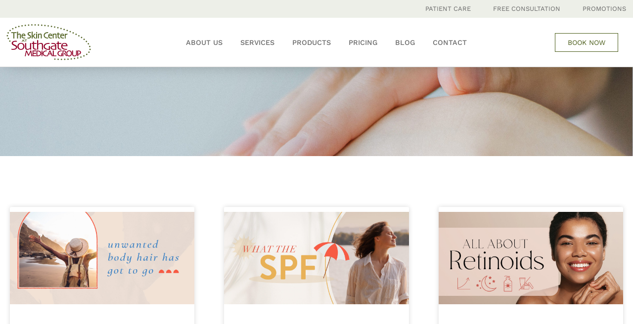

--- FILE ---
content_type: text/html; charset=UTF-8
request_url: https://southgateskincenter.com/tag/pico-genesis-treatments-west-seneca/
body_size: 24067
content:
<!doctype html>
<html lang="en-US">
<head>
	<meta charset="UTF-8">
	<meta name="viewport" content="width=device-width, initial-scale=1">
	<link rel="profile" href="https://gmpg.org/xfn/11">
	<meta name='robots' content='noindex, follow' />
	<style>img:is([sizes="auto" i], [sizes^="auto," i]) { contain-intrinsic-size: 3000px 1500px }</style>
	
	<!-- This site is optimized with the Yoast SEO plugin v25.9 - https://yoast.com/wordpress/plugins/seo/ -->
	<title>The Skin Center at Southgate Medical Group</title>
	<meta property="og:locale" content="en_US" />
	<meta property="og:type" content="article" />
	<meta property="og:site_name" content="The Skin Center at Southgate Medical Group" />
	<meta name="twitter:card" content="summary_large_image" />
	<script type="application/ld+json" class="yoast-schema-graph">{"@context":"https://schema.org","@graph":[{"@type":"WebSite","@id":"https://southgateskincenter.com/#website","url":"https://southgateskincenter.com/","name":"The Skin Center at Southgate Medical Group","description":"","publisher":{"@id":"https://southgateskincenter.com/#organization"},"potentialAction":[{"@type":"SearchAction","target":{"@type":"EntryPoint","urlTemplate":"https://southgateskincenter.com/?s={search_term_string}"},"query-input":{"@type":"PropertyValueSpecification","valueRequired":true,"valueName":"search_term_string"}}],"inLanguage":"en-US"},{"@type":"Organization","@id":"https://southgateskincenter.com/#organization","name":"The Skin Center at Southgate Medical Group","url":"https://southgateskincenter.com/","logo":{"@type":"ImageObject","inLanguage":"en-US","@id":"https://southgateskincenter.com/#/schema/logo/image/","url":"https://southgateskincenter.com/wp-content/uploads/2025/05/SMG_SkinCtr_logo.svg","contentUrl":"https://southgateskincenter.com/wp-content/uploads/2025/05/SMG_SkinCtr_logo.svg","width":475,"height":213,"caption":"The Skin Center at Southgate Medical Group"},"image":{"@id":"https://southgateskincenter.com/#/schema/logo/image/"},"sameAs":["https://www.facebook.com/SouthgateSkinCenter","https://www.instagram.com/southgateskincenter/#"]}]}</script>
	<!-- / Yoast SEO plugin. -->


<link rel='dns-prefetch' href='//www.google.com' />
<link rel='dns-prefetch' href='//www.googletagmanager.com' />
<link rel='dns-prefetch' href='//fonts.googleapis.com' />
<link rel="alternate" type="application/rss+xml" title="The Skin Center at Southgate Medical Group &raquo; Feed" href="https://southgateskincenter.com/feed/" />
<link rel="alternate" type="application/rss+xml" title="The Skin Center at Southgate Medical Group &raquo; Comments Feed" href="https://southgateskincenter.com/comments/feed/" />
<script>
window._wpemojiSettings = {"baseUrl":"https:\/\/s.w.org\/images\/core\/emoji\/16.0.1\/72x72\/","ext":".png","svgUrl":"https:\/\/s.w.org\/images\/core\/emoji\/16.0.1\/svg\/","svgExt":".svg","source":{"concatemoji":"https:\/\/southgateskincenter.com\/wp-includes\/js\/wp-emoji-release.min.js?ver=6.8.3"}};
/*! This file is auto-generated */
!function(s,n){var o,i,e;function c(e){try{var t={supportTests:e,timestamp:(new Date).valueOf()};sessionStorage.setItem(o,JSON.stringify(t))}catch(e){}}function p(e,t,n){e.clearRect(0,0,e.canvas.width,e.canvas.height),e.fillText(t,0,0);var t=new Uint32Array(e.getImageData(0,0,e.canvas.width,e.canvas.height).data),a=(e.clearRect(0,0,e.canvas.width,e.canvas.height),e.fillText(n,0,0),new Uint32Array(e.getImageData(0,0,e.canvas.width,e.canvas.height).data));return t.every(function(e,t){return e===a[t]})}function u(e,t){e.clearRect(0,0,e.canvas.width,e.canvas.height),e.fillText(t,0,0);for(var n=e.getImageData(16,16,1,1),a=0;a<n.data.length;a++)if(0!==n.data[a])return!1;return!0}function f(e,t,n,a){switch(t){case"flag":return n(e,"\ud83c\udff3\ufe0f\u200d\u26a7\ufe0f","\ud83c\udff3\ufe0f\u200b\u26a7\ufe0f")?!1:!n(e,"\ud83c\udde8\ud83c\uddf6","\ud83c\udde8\u200b\ud83c\uddf6")&&!n(e,"\ud83c\udff4\udb40\udc67\udb40\udc62\udb40\udc65\udb40\udc6e\udb40\udc67\udb40\udc7f","\ud83c\udff4\u200b\udb40\udc67\u200b\udb40\udc62\u200b\udb40\udc65\u200b\udb40\udc6e\u200b\udb40\udc67\u200b\udb40\udc7f");case"emoji":return!a(e,"\ud83e\udedf")}return!1}function g(e,t,n,a){var r="undefined"!=typeof WorkerGlobalScope&&self instanceof WorkerGlobalScope?new OffscreenCanvas(300,150):s.createElement("canvas"),o=r.getContext("2d",{willReadFrequently:!0}),i=(o.textBaseline="top",o.font="600 32px Arial",{});return e.forEach(function(e){i[e]=t(o,e,n,a)}),i}function t(e){var t=s.createElement("script");t.src=e,t.defer=!0,s.head.appendChild(t)}"undefined"!=typeof Promise&&(o="wpEmojiSettingsSupports",i=["flag","emoji"],n.supports={everything:!0,everythingExceptFlag:!0},e=new Promise(function(e){s.addEventListener("DOMContentLoaded",e,{once:!0})}),new Promise(function(t){var n=function(){try{var e=JSON.parse(sessionStorage.getItem(o));if("object"==typeof e&&"number"==typeof e.timestamp&&(new Date).valueOf()<e.timestamp+604800&&"object"==typeof e.supportTests)return e.supportTests}catch(e){}return null}();if(!n){if("undefined"!=typeof Worker&&"undefined"!=typeof OffscreenCanvas&&"undefined"!=typeof URL&&URL.createObjectURL&&"undefined"!=typeof Blob)try{var e="postMessage("+g.toString()+"("+[JSON.stringify(i),f.toString(),p.toString(),u.toString()].join(",")+"));",a=new Blob([e],{type:"text/javascript"}),r=new Worker(URL.createObjectURL(a),{name:"wpTestEmojiSupports"});return void(r.onmessage=function(e){c(n=e.data),r.terminate(),t(n)})}catch(e){}c(n=g(i,f,p,u))}t(n)}).then(function(e){for(var t in e)n.supports[t]=e[t],n.supports.everything=n.supports.everything&&n.supports[t],"flag"!==t&&(n.supports.everythingExceptFlag=n.supports.everythingExceptFlag&&n.supports[t]);n.supports.everythingExceptFlag=n.supports.everythingExceptFlag&&!n.supports.flag,n.DOMReady=!1,n.readyCallback=function(){n.DOMReady=!0}}).then(function(){return e}).then(function(){var e;n.supports.everything||(n.readyCallback(),(e=n.source||{}).concatemoji?t(e.concatemoji):e.wpemoji&&e.twemoji&&(t(e.twemoji),t(e.wpemoji)))}))}((window,document),window._wpemojiSettings);
</script>
<style id='wp-emoji-styles-inline-css'>

	img.wp-smiley, img.emoji {
		display: inline !important;
		border: none !important;
		box-shadow: none !important;
		height: 1em !important;
		width: 1em !important;
		margin: 0 0.07em !important;
		vertical-align: -0.1em !important;
		background: none !important;
		padding: 0 !important;
	}
</style>
<link rel='stylesheet' id='wp-block-library-css' href='https://southgateskincenter.com/wp-includes/css/dist/block-library/style.min.css?ver=6.8.3' media='all' />
<style id='safe-svg-svg-icon-style-inline-css'>
.safe-svg-cover{text-align:center}.safe-svg-cover .safe-svg-inside{display:inline-block;max-width:100%}.safe-svg-cover svg{fill:currentColor;height:100%;max-height:100%;max-width:100%;width:100%}

</style>
<style id='global-styles-inline-css'>
:root{--wp--preset--aspect-ratio--square: 1;--wp--preset--aspect-ratio--4-3: 4/3;--wp--preset--aspect-ratio--3-4: 3/4;--wp--preset--aspect-ratio--3-2: 3/2;--wp--preset--aspect-ratio--2-3: 2/3;--wp--preset--aspect-ratio--16-9: 16/9;--wp--preset--aspect-ratio--9-16: 9/16;--wp--preset--color--black: #000000;--wp--preset--color--cyan-bluish-gray: #abb8c3;--wp--preset--color--white: #ffffff;--wp--preset--color--pale-pink: #f78da7;--wp--preset--color--vivid-red: #cf2e2e;--wp--preset--color--luminous-vivid-orange: #ff6900;--wp--preset--color--luminous-vivid-amber: #fcb900;--wp--preset--color--light-green-cyan: #7bdcb5;--wp--preset--color--vivid-green-cyan: #00d084;--wp--preset--color--pale-cyan-blue: #8ed1fc;--wp--preset--color--vivid-cyan-blue: #0693e3;--wp--preset--color--vivid-purple: #9b51e0;--wp--preset--gradient--vivid-cyan-blue-to-vivid-purple: linear-gradient(135deg,rgba(6,147,227,1) 0%,rgb(155,81,224) 100%);--wp--preset--gradient--light-green-cyan-to-vivid-green-cyan: linear-gradient(135deg,rgb(122,220,180) 0%,rgb(0,208,130) 100%);--wp--preset--gradient--luminous-vivid-amber-to-luminous-vivid-orange: linear-gradient(135deg,rgba(252,185,0,1) 0%,rgba(255,105,0,1) 100%);--wp--preset--gradient--luminous-vivid-orange-to-vivid-red: linear-gradient(135deg,rgba(255,105,0,1) 0%,rgb(207,46,46) 100%);--wp--preset--gradient--very-light-gray-to-cyan-bluish-gray: linear-gradient(135deg,rgb(238,238,238) 0%,rgb(169,184,195) 100%);--wp--preset--gradient--cool-to-warm-spectrum: linear-gradient(135deg,rgb(74,234,220) 0%,rgb(151,120,209) 20%,rgb(207,42,186) 40%,rgb(238,44,130) 60%,rgb(251,105,98) 80%,rgb(254,248,76) 100%);--wp--preset--gradient--blush-light-purple: linear-gradient(135deg,rgb(255,206,236) 0%,rgb(152,150,240) 100%);--wp--preset--gradient--blush-bordeaux: linear-gradient(135deg,rgb(254,205,165) 0%,rgb(254,45,45) 50%,rgb(107,0,62) 100%);--wp--preset--gradient--luminous-dusk: linear-gradient(135deg,rgb(255,203,112) 0%,rgb(199,81,192) 50%,rgb(65,88,208) 100%);--wp--preset--gradient--pale-ocean: linear-gradient(135deg,rgb(255,245,203) 0%,rgb(182,227,212) 50%,rgb(51,167,181) 100%);--wp--preset--gradient--electric-grass: linear-gradient(135deg,rgb(202,248,128) 0%,rgb(113,206,126) 100%);--wp--preset--gradient--midnight: linear-gradient(135deg,rgb(2,3,129) 0%,rgb(40,116,252) 100%);--wp--preset--font-size--small: 13px;--wp--preset--font-size--medium: 20px;--wp--preset--font-size--large: 36px;--wp--preset--font-size--x-large: 42px;--wp--preset--spacing--20: 0.44rem;--wp--preset--spacing--30: 0.67rem;--wp--preset--spacing--40: 1rem;--wp--preset--spacing--50: 1.5rem;--wp--preset--spacing--60: 2.25rem;--wp--preset--spacing--70: 3.38rem;--wp--preset--spacing--80: 5.06rem;--wp--preset--shadow--natural: 6px 6px 9px rgba(0, 0, 0, 0.2);--wp--preset--shadow--deep: 12px 12px 50px rgba(0, 0, 0, 0.4);--wp--preset--shadow--sharp: 6px 6px 0px rgba(0, 0, 0, 0.2);--wp--preset--shadow--outlined: 6px 6px 0px -3px rgba(255, 255, 255, 1), 6px 6px rgba(0, 0, 0, 1);--wp--preset--shadow--crisp: 6px 6px 0px rgba(0, 0, 0, 1);}:root { --wp--style--global--content-size: 800px;--wp--style--global--wide-size: 1200px; }:where(body) { margin: 0; }.wp-site-blocks > .alignleft { float: left; margin-right: 2em; }.wp-site-blocks > .alignright { float: right; margin-left: 2em; }.wp-site-blocks > .aligncenter { justify-content: center; margin-left: auto; margin-right: auto; }:where(.wp-site-blocks) > * { margin-block-start: 24px; margin-block-end: 0; }:where(.wp-site-blocks) > :first-child { margin-block-start: 0; }:where(.wp-site-blocks) > :last-child { margin-block-end: 0; }:root { --wp--style--block-gap: 24px; }:root :where(.is-layout-flow) > :first-child{margin-block-start: 0;}:root :where(.is-layout-flow) > :last-child{margin-block-end: 0;}:root :where(.is-layout-flow) > *{margin-block-start: 24px;margin-block-end: 0;}:root :where(.is-layout-constrained) > :first-child{margin-block-start: 0;}:root :where(.is-layout-constrained) > :last-child{margin-block-end: 0;}:root :where(.is-layout-constrained) > *{margin-block-start: 24px;margin-block-end: 0;}:root :where(.is-layout-flex){gap: 24px;}:root :where(.is-layout-grid){gap: 24px;}.is-layout-flow > .alignleft{float: left;margin-inline-start: 0;margin-inline-end: 2em;}.is-layout-flow > .alignright{float: right;margin-inline-start: 2em;margin-inline-end: 0;}.is-layout-flow > .aligncenter{margin-left: auto !important;margin-right: auto !important;}.is-layout-constrained > .alignleft{float: left;margin-inline-start: 0;margin-inline-end: 2em;}.is-layout-constrained > .alignright{float: right;margin-inline-start: 2em;margin-inline-end: 0;}.is-layout-constrained > .aligncenter{margin-left: auto !important;margin-right: auto !important;}.is-layout-constrained > :where(:not(.alignleft):not(.alignright):not(.alignfull)){max-width: var(--wp--style--global--content-size);margin-left: auto !important;margin-right: auto !important;}.is-layout-constrained > .alignwide{max-width: var(--wp--style--global--wide-size);}body .is-layout-flex{display: flex;}.is-layout-flex{flex-wrap: wrap;align-items: center;}.is-layout-flex > :is(*, div){margin: 0;}body .is-layout-grid{display: grid;}.is-layout-grid > :is(*, div){margin: 0;}body{padding-top: 0px;padding-right: 0px;padding-bottom: 0px;padding-left: 0px;}a:where(:not(.wp-element-button)){text-decoration: underline;}:root :where(.wp-element-button, .wp-block-button__link){background-color: #32373c;border-width: 0;color: #fff;font-family: inherit;font-size: inherit;line-height: inherit;padding: calc(0.667em + 2px) calc(1.333em + 2px);text-decoration: none;}.has-black-color{color: var(--wp--preset--color--black) !important;}.has-cyan-bluish-gray-color{color: var(--wp--preset--color--cyan-bluish-gray) !important;}.has-white-color{color: var(--wp--preset--color--white) !important;}.has-pale-pink-color{color: var(--wp--preset--color--pale-pink) !important;}.has-vivid-red-color{color: var(--wp--preset--color--vivid-red) !important;}.has-luminous-vivid-orange-color{color: var(--wp--preset--color--luminous-vivid-orange) !important;}.has-luminous-vivid-amber-color{color: var(--wp--preset--color--luminous-vivid-amber) !important;}.has-light-green-cyan-color{color: var(--wp--preset--color--light-green-cyan) !important;}.has-vivid-green-cyan-color{color: var(--wp--preset--color--vivid-green-cyan) !important;}.has-pale-cyan-blue-color{color: var(--wp--preset--color--pale-cyan-blue) !important;}.has-vivid-cyan-blue-color{color: var(--wp--preset--color--vivid-cyan-blue) !important;}.has-vivid-purple-color{color: var(--wp--preset--color--vivid-purple) !important;}.has-black-background-color{background-color: var(--wp--preset--color--black) !important;}.has-cyan-bluish-gray-background-color{background-color: var(--wp--preset--color--cyan-bluish-gray) !important;}.has-white-background-color{background-color: var(--wp--preset--color--white) !important;}.has-pale-pink-background-color{background-color: var(--wp--preset--color--pale-pink) !important;}.has-vivid-red-background-color{background-color: var(--wp--preset--color--vivid-red) !important;}.has-luminous-vivid-orange-background-color{background-color: var(--wp--preset--color--luminous-vivid-orange) !important;}.has-luminous-vivid-amber-background-color{background-color: var(--wp--preset--color--luminous-vivid-amber) !important;}.has-light-green-cyan-background-color{background-color: var(--wp--preset--color--light-green-cyan) !important;}.has-vivid-green-cyan-background-color{background-color: var(--wp--preset--color--vivid-green-cyan) !important;}.has-pale-cyan-blue-background-color{background-color: var(--wp--preset--color--pale-cyan-blue) !important;}.has-vivid-cyan-blue-background-color{background-color: var(--wp--preset--color--vivid-cyan-blue) !important;}.has-vivid-purple-background-color{background-color: var(--wp--preset--color--vivid-purple) !important;}.has-black-border-color{border-color: var(--wp--preset--color--black) !important;}.has-cyan-bluish-gray-border-color{border-color: var(--wp--preset--color--cyan-bluish-gray) !important;}.has-white-border-color{border-color: var(--wp--preset--color--white) !important;}.has-pale-pink-border-color{border-color: var(--wp--preset--color--pale-pink) !important;}.has-vivid-red-border-color{border-color: var(--wp--preset--color--vivid-red) !important;}.has-luminous-vivid-orange-border-color{border-color: var(--wp--preset--color--luminous-vivid-orange) !important;}.has-luminous-vivid-amber-border-color{border-color: var(--wp--preset--color--luminous-vivid-amber) !important;}.has-light-green-cyan-border-color{border-color: var(--wp--preset--color--light-green-cyan) !important;}.has-vivid-green-cyan-border-color{border-color: var(--wp--preset--color--vivid-green-cyan) !important;}.has-pale-cyan-blue-border-color{border-color: var(--wp--preset--color--pale-cyan-blue) !important;}.has-vivid-cyan-blue-border-color{border-color: var(--wp--preset--color--vivid-cyan-blue) !important;}.has-vivid-purple-border-color{border-color: var(--wp--preset--color--vivid-purple) !important;}.has-vivid-cyan-blue-to-vivid-purple-gradient-background{background: var(--wp--preset--gradient--vivid-cyan-blue-to-vivid-purple) !important;}.has-light-green-cyan-to-vivid-green-cyan-gradient-background{background: var(--wp--preset--gradient--light-green-cyan-to-vivid-green-cyan) !important;}.has-luminous-vivid-amber-to-luminous-vivid-orange-gradient-background{background: var(--wp--preset--gradient--luminous-vivid-amber-to-luminous-vivid-orange) !important;}.has-luminous-vivid-orange-to-vivid-red-gradient-background{background: var(--wp--preset--gradient--luminous-vivid-orange-to-vivid-red) !important;}.has-very-light-gray-to-cyan-bluish-gray-gradient-background{background: var(--wp--preset--gradient--very-light-gray-to-cyan-bluish-gray) !important;}.has-cool-to-warm-spectrum-gradient-background{background: var(--wp--preset--gradient--cool-to-warm-spectrum) !important;}.has-blush-light-purple-gradient-background{background: var(--wp--preset--gradient--blush-light-purple) !important;}.has-blush-bordeaux-gradient-background{background: var(--wp--preset--gradient--blush-bordeaux) !important;}.has-luminous-dusk-gradient-background{background: var(--wp--preset--gradient--luminous-dusk) !important;}.has-pale-ocean-gradient-background{background: var(--wp--preset--gradient--pale-ocean) !important;}.has-electric-grass-gradient-background{background: var(--wp--preset--gradient--electric-grass) !important;}.has-midnight-gradient-background{background: var(--wp--preset--gradient--midnight) !important;}.has-small-font-size{font-size: var(--wp--preset--font-size--small) !important;}.has-medium-font-size{font-size: var(--wp--preset--font-size--medium) !important;}.has-large-font-size{font-size: var(--wp--preset--font-size--large) !important;}.has-x-large-font-size{font-size: var(--wp--preset--font-size--x-large) !important;}
:root :where(.wp-block-pullquote){font-size: 1.5em;line-height: 1.6;}
</style>
<link rel='stylesheet' id='materialIcons-css' href='https://fonts.googleapis.com/icon?family=Material+Icons&#038;ver=6.8.3' media='all' />
<link rel='stylesheet' id='cmHipaaAdminStyle-css' href='https://southgateskincenter.com/wp-content/plugins/codemonkeys-hipaa-forms//css/style.css?ver=6.8.3' media='all' />
<link rel='stylesheet' id='custom-gravity-style-css' href='https://southgateskincenter.com/wp-content/plugins/codemonkeys-hipaa-forms//css/style.css?ver=6.8.3' media='all' />
<style id='custom-gravity-style-inline-css'>

                        #gform_8 .gform_fileupload_multifile {
                            display: none;
                        }
                    
</style>
<link rel='stylesheet' id='sstt-style-css' href='https://southgateskincenter.com/wp-content/plugins/simple-scroll-top-wp/css/sstt-style.css?ver=6.8.3' media='all' />
<link rel='stylesheet' id='hello-elementor-css' href='https://southgateskincenter.com/wp-content/themes/hello-elementor/assets/css/reset.css?ver=3.4.4' media='all' />
<link rel='stylesheet' id='elementor-frontend-css' href='https://southgateskincenter.com/wp-content/plugins/elementor/assets/css/frontend.min.css?ver=3.33.4' media='all' />
<link rel='stylesheet' id='widget-nav-menu-css' href='https://southgateskincenter.com/wp-content/plugins/elementor-pro/assets/css/widget-nav-menu.min.css?ver=3.31.3' media='all' />
<link rel='stylesheet' id='widget-image-css' href='https://southgateskincenter.com/wp-content/plugins/elementor/assets/css/widget-image.min.css?ver=3.33.4' media='all' />
<link rel='stylesheet' id='widget-social-icons-css' href='https://southgateskincenter.com/wp-content/plugins/elementor/assets/css/widget-social-icons.min.css?ver=3.33.4' media='all' />
<link rel='stylesheet' id='e-apple-webkit-css' href='https://southgateskincenter.com/wp-content/plugins/elementor/assets/css/conditionals/apple-webkit.min.css?ver=3.33.4' media='all' />
<link rel='stylesheet' id='widget-heading-css' href='https://southgateskincenter.com/wp-content/plugins/elementor/assets/css/widget-heading.min.css?ver=3.33.4' media='all' />
<link rel='stylesheet' id='widget-icon-list-css' href='https://southgateskincenter.com/wp-content/plugins/elementor/assets/css/widget-icon-list.min.css?ver=3.33.4' media='all' />
<link rel='stylesheet' id='widget-posts-css' href='https://southgateskincenter.com/wp-content/plugins/elementor-pro/assets/css/widget-posts.min.css?ver=3.31.3' media='all' />
<link rel='stylesheet' id='elementor-icons-css' href='https://southgateskincenter.com/wp-content/plugins/elementor/assets/lib/eicons/css/elementor-icons.min.css?ver=5.44.0' media='all' />
<link rel='stylesheet' id='widget-floating-bars-base-css' href='https://southgateskincenter.com/wp-content/plugins/elementor/assets/css/widget-floating-bars-base.min.css?ver=3.33.4' media='all' />
<link rel='stylesheet' id='elementor-post-6-css' href='https://southgateskincenter.com/wp-content/uploads/elementor/css/post-6.css?ver=1766724207' media='all' />
<link rel='stylesheet' id='elementor-post-14-css' href='https://southgateskincenter.com/wp-content/uploads/elementor/css/post-14.css?ver=1766724207' media='all' />
<link rel='stylesheet' id='elementor-post-64-css' href='https://southgateskincenter.com/wp-content/uploads/elementor/css/post-64.css?ver=1766724207' media='all' />
<link rel='stylesheet' id='elementor-post-2771-css' href='https://southgateskincenter.com/wp-content/uploads/elementor/css/post-2771.css?ver=1766726424' media='all' />
<link rel='stylesheet' id='elementor-post-3419-css' href='https://southgateskincenter.com/wp-content/uploads/elementor/css/post-3419.css?ver=1767567727' media='all' />
<link rel='stylesheet' id='eael-general-css' href='https://southgateskincenter.com/wp-content/plugins/essential-addons-for-elementor-lite/assets/front-end/css/view/general.min.css?ver=6.5.4' media='all' />
<link rel='stylesheet' id='elementor-gf-local-marcellus-css' href='https://southgateskincenter.com/wp-content/uploads/elementor/google-fonts/css/marcellus.css?ver=1744645328' media='all' />
<link rel='stylesheet' id='elementor-gf-local-worksans-css' href='https://southgateskincenter.com/wp-content/uploads/elementor/google-fonts/css/worksans.css?ver=1744645330' media='all' />
<link rel='stylesheet' id='elementor-gf-local-opensans-css' href='https://southgateskincenter.com/wp-content/uploads/elementor/google-fonts/css/opensans.css?ver=1744645339' media='all' />
<link rel='stylesheet' id='elementor-gf-local-poppins-css' href='https://southgateskincenter.com/wp-content/uploads/elementor/google-fonts/css/poppins.css?ver=1744645437' media='all' />
<script src="https://southgateskincenter.com/wp-includes/js/jquery/jquery.min.js?ver=3.7.1" id="jquery-core-js"></script>
<script src="https://southgateskincenter.com/wp-includes/js/jquery/jquery-migrate.min.js?ver=3.4.1" id="jquery-migrate-js"></script>

<!-- Google tag (gtag.js) snippet added by Site Kit -->
<!-- Google Analytics snippet added by Site Kit -->
<script src="https://www.googletagmanager.com/gtag/js?id=G-PJ5D22P1GT" id="google_gtagjs-js" async></script>
<script id="google_gtagjs-js-after">
window.dataLayer = window.dataLayer || [];function gtag(){dataLayer.push(arguments);}
gtag("set","linker",{"domains":["southgateskincenter.com"]});
gtag("js", new Date());
gtag("set", "developer_id.dZTNiMT", true);
gtag("config", "G-PJ5D22P1GT");
 window._googlesitekit = window._googlesitekit || {}; window._googlesitekit.throttledEvents = []; window._googlesitekit.gtagEvent = (name, data) => { var key = JSON.stringify( { name, data } ); if ( !! window._googlesitekit.throttledEvents[ key ] ) { return; } window._googlesitekit.throttledEvents[ key ] = true; setTimeout( () => { delete window._googlesitekit.throttledEvents[ key ]; }, 5 ); gtag( "event", name, { ...data, event_source: "site-kit" } ); };
</script>
<link rel="https://api.w.org/" href="https://southgateskincenter.com/wp-json/" /><link rel="EditURI" type="application/rsd+xml" title="RSD" href="https://southgateskincenter.com/xmlrpc.php?rsd" />
<meta name="generator" content="WordPress 6.8.3" />
<meta name="generator" content="Site Kit by Google 1.161.0" />  <style>
    #scrollUp {
    background-color: #495b17 !important;
    right: 5px;

    border-radius: 0 !important;
  }
  </style>
  <meta name="generator" content="Elementor 3.33.4; features: e_font_icon_svg, additional_custom_breakpoints; settings: css_print_method-external, google_font-enabled, font_display-swap">
			<style>
				.e-con.e-parent:nth-of-type(n+4):not(.e-lazyloaded):not(.e-no-lazyload),
				.e-con.e-parent:nth-of-type(n+4):not(.e-lazyloaded):not(.e-no-lazyload) * {
					background-image: none !important;
				}
				@media screen and (max-height: 1024px) {
					.e-con.e-parent:nth-of-type(n+3):not(.e-lazyloaded):not(.e-no-lazyload),
					.e-con.e-parent:nth-of-type(n+3):not(.e-lazyloaded):not(.e-no-lazyload) * {
						background-image: none !important;
					}
				}
				@media screen and (max-height: 640px) {
					.e-con.e-parent:nth-of-type(n+2):not(.e-lazyloaded):not(.e-no-lazyload),
					.e-con.e-parent:nth-of-type(n+2):not(.e-lazyloaded):not(.e-no-lazyload) * {
						background-image: none !important;
					}
				}
			</style>
			<link rel="icon" href="https://southgateskincenter.com/wp-content/uploads/2025/05/SMG_SkinCtr_logo.svg" sizes="32x32" />
<link rel="icon" href="https://southgateskincenter.com/wp-content/uploads/2025/05/SMG_SkinCtr_logo.svg" sizes="192x192" />
<link rel="apple-touch-icon" href="https://southgateskincenter.com/wp-content/uploads/2025/05/SMG_SkinCtr_logo.svg" />
<meta name="msapplication-TileImage" content="https://southgateskincenter.com/wp-content/uploads/2025/05/SMG_SkinCtr_logo.svg" />
		<style id="wp-custom-css">
			.services > ul {
    column-count: 1;
}
.p-box .elementor-image-box-description {
    display: none;
    width: 100%;
    position: absolute;
    top: 50%;
    left: 50%;
    transform: translate(-50%, -50%);
    background: #ffffff4D;
    padding: 20px;
    color: #000000;
}
.elementor-image-box-wrapper:hover .elementor-image-box-description {
	transition:0.5s;
    display: block;
}

.gform-theme--foundation {
    --gf-form-gap-y: 12px !important;
}

.page-header {
    display: none !important;
}

body .gform_wrapper .gform_footer input.button,
body .gform_wrapper .gform_footer input[type="submit"] {
    color: #ffffff;
    padding: 4px 10px;
    border: 0px solid rgba(114, 114, 114, 0.4);
    border-radius: 0px;
     
    box-shadow: 0 1px 0px rgba(114, 114, 114, 0.3);
    background-color: #7F0006;
 
    /* Vendor prefixes for older browsers */
    -moz-border-radius: 0px;
    -webkit-border-radius: 0px;
    -moz-box-shadow: 0 1px 0px rgba(114, 114, 114, 0.3);
    -webkit-box-shadow: 0 1px 0px rgba(114, 114, 114, 0.3);
}		</style>
		</head>
<body class="archive tag wp-custom-logo wp-embed-responsive wp-theme-hello-elementor hello-elementor-default elementor-page-2771 elementor-default elementor-template-full-width elementor-kit-6">


<a class="skip-link screen-reader-text" href="#content">Skip to content</a>

		<header data-elementor-type="header" data-elementor-id="14" class="elementor elementor-14 elementor-location-header" data-elementor-post-type="elementor_library">
			<div class="elementor-element elementor-element-1b2b689 elementor-hidden-tablet elementor-hidden-mobile e-flex e-con-boxed e-con e-parent" data-id="1b2b689" data-element_type="container" data-settings="{&quot;background_background&quot;:&quot;classic&quot;}">
					<div class="e-con-inner">
				<div class="elementor-element elementor-element-5ea445d elementor-nav-menu__align-end elementor-nav-menu--stretch elementor-nav-menu--dropdown-tablet elementor-nav-menu__text-align-aside elementor-nav-menu--toggle elementor-nav-menu--burger elementor-widget elementor-widget-nav-menu" data-id="5ea445d" data-element_type="widget" data-settings="{&quot;full_width&quot;:&quot;stretch&quot;,&quot;submenu_icon&quot;:{&quot;value&quot;:&quot;&lt;svg class=\&quot;e-font-icon-svg e-fas-angle-down\&quot; viewBox=\&quot;0 0 320 512\&quot; xmlns=\&quot;http:\/\/www.w3.org\/2000\/svg\&quot;&gt;&lt;path d=\&quot;M143 352.3L7 216.3c-9.4-9.4-9.4-24.6 0-33.9l22.6-22.6c9.4-9.4 24.6-9.4 33.9 0l96.4 96.4 96.4-96.4c9.4-9.4 24.6-9.4 33.9 0l22.6 22.6c9.4 9.4 9.4 24.6 0 33.9l-136 136c-9.2 9.4-24.4 9.4-33.8 0z\&quot;&gt;&lt;\/path&gt;&lt;\/svg&gt;&quot;,&quot;library&quot;:&quot;fa-solid&quot;},&quot;layout&quot;:&quot;horizontal&quot;,&quot;toggle&quot;:&quot;burger&quot;}" data-widget_type="nav-menu.default">
				<div class="elementor-widget-container">
								<nav aria-label="Menu" class="elementor-nav-menu--main elementor-nav-menu__container elementor-nav-menu--layout-horizontal e--pointer-none">
				<ul id="menu-1-5ea445d" class="elementor-nav-menu"><li class="menu-item menu-item-type-post_type menu-item-object-page menu-item-2516"><a href="https://southgateskincenter.com/patient-care/" class="elementor-item">Patient Care</a></li>
<li class="menu-item menu-item-type-post_type menu-item-object-page menu-item-1850"><a href="https://southgateskincenter.com/free-consultation/" class="elementor-item">Free Consultation</a></li>
<li class="menu-item menu-item-type-post_type menu-item-object-page menu-item-1784"><a href="https://southgateskincenter.com/promotions/" class="elementor-item">Promotions</a></li>
</ul>			</nav>
					<div class="elementor-menu-toggle" role="button" tabindex="0" aria-label="Menu Toggle" aria-expanded="false">
			<svg aria-hidden="true" role="presentation" class="elementor-menu-toggle__icon--open e-font-icon-svg e-eicon-menu-bar" viewBox="0 0 1000 1000" xmlns="http://www.w3.org/2000/svg"><path d="M104 333H896C929 333 958 304 958 271S929 208 896 208H104C71 208 42 237 42 271S71 333 104 333ZM104 583H896C929 583 958 554 958 521S929 458 896 458H104C71 458 42 487 42 521S71 583 104 583ZM104 833H896C929 833 958 804 958 771S929 708 896 708H104C71 708 42 737 42 771S71 833 104 833Z"></path></svg><svg aria-hidden="true" role="presentation" class="elementor-menu-toggle__icon--close e-font-icon-svg e-eicon-close" viewBox="0 0 1000 1000" xmlns="http://www.w3.org/2000/svg"><path d="M742 167L500 408 258 167C246 154 233 150 217 150 196 150 179 158 167 167 154 179 150 196 150 212 150 229 154 242 171 254L408 500 167 742C138 771 138 800 167 829 196 858 225 858 254 829L496 587 738 829C750 842 767 846 783 846 800 846 817 842 829 829 842 817 846 804 846 783 846 767 842 750 829 737L588 500 833 258C863 229 863 200 833 171 804 137 775 137 742 167Z"></path></svg>		</div>
					<nav class="elementor-nav-menu--dropdown elementor-nav-menu__container" aria-hidden="true">
				<ul id="menu-2-5ea445d" class="elementor-nav-menu"><li class="menu-item menu-item-type-post_type menu-item-object-page menu-item-2516"><a href="https://southgateskincenter.com/patient-care/" class="elementor-item" tabindex="-1">Patient Care</a></li>
<li class="menu-item menu-item-type-post_type menu-item-object-page menu-item-1850"><a href="https://southgateskincenter.com/free-consultation/" class="elementor-item" tabindex="-1">Free Consultation</a></li>
<li class="menu-item menu-item-type-post_type menu-item-object-page menu-item-1784"><a href="https://southgateskincenter.com/promotions/" class="elementor-item" tabindex="-1">Promotions</a></li>
</ul>			</nav>
						</div>
				</div>
					</div>
				</div>
		<header class="elementor-element elementor-element-e168e60 e-flex e-con-boxed e-con e-parent" data-id="e168e60" data-element_type="container" data-settings="{&quot;background_background&quot;:&quot;classic&quot;}">
					<div class="e-con-inner">
				<div class="elementor-element elementor-element-5acf6cb elementor-widget elementor-widget-theme-site-logo elementor-widget-image" data-id="5acf6cb" data-element_type="widget" data-widget_type="theme-site-logo.default">
				<div class="elementor-widget-container">
											<a href="https://southgateskincenter.com">
			<img fetchpriority="high" width="475" height="213" src="https://southgateskincenter.com/wp-content/uploads/2025/05/SMG_SkinCtr_logo.svg" class="attachment-full size-full wp-image-3258" alt="The Skin Center at Southgate Medical Group" />				</a>
											</div>
				</div>
				<div class="elementor-element elementor-element-6f2e85a elementor-nav-menu__align-end elementor-nav-menu--stretch elementor-hidden-tablet elementor-hidden-mobile elementor-nav-menu--dropdown-tablet elementor-nav-menu__text-align-aside elementor-nav-menu--toggle elementor-nav-menu--burger elementor-widget elementor-widget-nav-menu" data-id="6f2e85a" data-element_type="widget" data-settings="{&quot;full_width&quot;:&quot;stretch&quot;,&quot;submenu_icon&quot;:{&quot;value&quot;:&quot;&lt;svg class=\&quot;e-font-icon-svg e-fas-angle-down\&quot; viewBox=\&quot;0 0 320 512\&quot; xmlns=\&quot;http:\/\/www.w3.org\/2000\/svg\&quot;&gt;&lt;path d=\&quot;M143 352.3L7 216.3c-9.4-9.4-9.4-24.6 0-33.9l22.6-22.6c9.4-9.4 24.6-9.4 33.9 0l96.4 96.4 96.4-96.4c9.4-9.4 24.6-9.4 33.9 0l22.6 22.6c9.4 9.4 9.4 24.6 0 33.9l-136 136c-9.2 9.4-24.4 9.4-33.8 0z\&quot;&gt;&lt;\/path&gt;&lt;\/svg&gt;&quot;,&quot;library&quot;:&quot;fa-solid&quot;},&quot;layout&quot;:&quot;horizontal&quot;,&quot;toggle&quot;:&quot;burger&quot;}" data-widget_type="nav-menu.default">
				<div class="elementor-widget-container">
								<nav aria-label="Menu" class="elementor-nav-menu--main elementor-nav-menu__container elementor-nav-menu--layout-horizontal e--pointer-none">
				<ul id="menu-1-6f2e85a" class="elementor-nav-menu"><li class="menu-item menu-item-type-post_type menu-item-object-page menu-item-47"><a href="https://southgateskincenter.com/about-us/" class="elementor-item">About Us</a></li>
<li class="services menu-item menu-item-type-post_type menu-item-object-page menu-item-has-children menu-item-54"><a href="https://southgateskincenter.com/services/" class="elementor-item">Services</a>
<ul class="sub-menu elementor-nav-menu--dropdown">
	<li class="menu-item menu-item-type-post_type menu-item-object-service menu-item-has-children menu-item-702"><a href="https://southgateskincenter.com/service/acne-acne-scars/" class="elementor-sub-item">Acne / Acne Scars</a>
	<ul class="sub-menu elementor-nav-menu--dropdown">
		<li class="menu-item menu-item-type-post_type menu-item-object-service menu-item-704"><a href="https://southgateskincenter.com/service/chemical-peels/" class="elementor-sub-item">Chemical Peels</a></li>
		<li class="menu-item menu-item-type-post_type menu-item-object-service menu-item-3651"><a href="https://southgateskincenter.com/service/helix/" class="elementor-sub-item">Helix CO2 Laser Treatments</a></li>
		<li class="menu-item menu-item-type-post_type menu-item-object-service menu-item-710"><a href="https://southgateskincenter.com/service/microdermabrasion/" class="elementor-sub-item">Microdermabrasion</a></li>
		<li class="menu-item menu-item-type-post_type menu-item-object-service menu-item-711"><a href="https://southgateskincenter.com/service/microneedling/" class="elementor-sub-item">Microneedling</a></li>
		<li class="menu-item menu-item-type-post_type menu-item-object-service menu-item-712"><a href="https://southgateskincenter.com/service/pico-genesis/" class="elementor-sub-item">PICO Genesis</a></li>
	</ul>
</li>
	<li class="menu-item menu-item-type-post_type menu-item-object-service menu-item-has-children menu-item-703"><a href="https://southgateskincenter.com/service/anti-aging/" class="elementor-sub-item">Anti-Aging</a>
	<ul class="sub-menu elementor-nav-menu--dropdown">
		<li class="menu-item menu-item-type-post_type menu-item-object-service menu-item-2157"><a href="https://southgateskincenter.com/service/chemical-peels/" class="elementor-sub-item">Chemical Peels</a></li>
		<li class="menu-item menu-item-type-post_type menu-item-object-service menu-item-2158"><a href="https://southgateskincenter.com/service/toxins/" class="elementor-sub-item">Dysport / Jeuveau</a></li>
		<li class="menu-item menu-item-type-post_type menu-item-object-service menu-item-3650"><a href="https://southgateskincenter.com/service/helix/" class="elementor-sub-item">Helix CO2 Laser Treatments</a></li>
		<li class="menu-item menu-item-type-post_type menu-item-object-service menu-item-2160"><a href="https://southgateskincenter.com/service/microneedling/" class="elementor-sub-item">Microneedling</a></li>
		<li class="menu-item menu-item-type-post_type menu-item-object-service menu-item-2161"><a href="https://southgateskincenter.com/service/pico-genesis/" class="elementor-sub-item">PICO Genesis</a></li>
		<li class="menu-item menu-item-type-post_type menu-item-object-service menu-item-2163"><a href="https://southgateskincenter.com/service/sofwave-facial-treatments/" class="elementor-sub-item">Sofwave Facial Treatments</a></li>
	</ul>
</li>
	<li class="menu-item menu-item-type-post_type menu-item-object-service menu-item-has-children menu-item-2164"><a href="https://southgateskincenter.com/service/body-contouring/" class="elementor-sub-item">Body Contouring</a>
	<ul class="sub-menu elementor-nav-menu--dropdown">
		<li class="menu-item menu-item-type-post_type menu-item-object-service menu-item-705"><a href="https://southgateskincenter.com/service/coolsculpting/" class="elementor-sub-item">CoolSculpting</a></li>
		<li class="menu-item menu-item-type-post_type menu-item-object-service menu-item-715"><a href="https://southgateskincenter.com/service/venus-blissmax/" class="elementor-sub-item">Venus BlissMAX</a></li>
	</ul>
</li>
	<li class="menu-item menu-item-type-post_type menu-item-object-service menu-item-707"><a href="https://southgateskincenter.com/service/laser-hair-removal/" class="elementor-sub-item">Laser Hair Removal</a></li>
	<li class="menu-item menu-item-type-post_type menu-item-object-service menu-item-708"><a href="https://southgateskincenter.com/service/laser-tattoo-removal/" class="elementor-sub-item">Laser Tattoo Removal</a></li>
	<li class="menu-item menu-item-type-post_type menu-item-object-service menu-item-709"><a href="https://southgateskincenter.com/service/laser-veinn-removal/" class="elementor-sub-item">Laser Vein Removal</a></li>
</ul>
</li>
<li class="menu-item menu-item-type-post_type menu-item-object-page menu-item-52"><a href="https://southgateskincenter.com/products/" class="elementor-item">Products</a></li>
<li class="menu-item menu-item-type-post_type menu-item-object-page menu-item-51"><a href="https://southgateskincenter.com/pricing/" class="elementor-item">Pricing</a></li>
<li class="menu-item menu-item-type-post_type menu-item-object-page menu-item-2792"><a href="https://southgateskincenter.com/blog/" class="elementor-item">Blog</a></li>
<li class="menu-item menu-item-type-post_type menu-item-object-page menu-item-49"><a href="https://southgateskincenter.com/contact/" class="elementor-item">Contact</a></li>
</ul>			</nav>
					<div class="elementor-menu-toggle" role="button" tabindex="0" aria-label="Menu Toggle" aria-expanded="false">
			<svg aria-hidden="true" role="presentation" class="elementor-menu-toggle__icon--open e-font-icon-svg e-eicon-menu-bar" viewBox="0 0 1000 1000" xmlns="http://www.w3.org/2000/svg"><path d="M104 333H896C929 333 958 304 958 271S929 208 896 208H104C71 208 42 237 42 271S71 333 104 333ZM104 583H896C929 583 958 554 958 521S929 458 896 458H104C71 458 42 487 42 521S71 583 104 583ZM104 833H896C929 833 958 804 958 771S929 708 896 708H104C71 708 42 737 42 771S71 833 104 833Z"></path></svg><svg aria-hidden="true" role="presentation" class="elementor-menu-toggle__icon--close e-font-icon-svg e-eicon-close" viewBox="0 0 1000 1000" xmlns="http://www.w3.org/2000/svg"><path d="M742 167L500 408 258 167C246 154 233 150 217 150 196 150 179 158 167 167 154 179 150 196 150 212 150 229 154 242 171 254L408 500 167 742C138 771 138 800 167 829 196 858 225 858 254 829L496 587 738 829C750 842 767 846 783 846 800 846 817 842 829 829 842 817 846 804 846 783 846 767 842 750 829 737L588 500 833 258C863 229 863 200 833 171 804 137 775 137 742 167Z"></path></svg>		</div>
					<nav class="elementor-nav-menu--dropdown elementor-nav-menu__container" aria-hidden="true">
				<ul id="menu-2-6f2e85a" class="elementor-nav-menu"><li class="menu-item menu-item-type-post_type menu-item-object-page menu-item-47"><a href="https://southgateskincenter.com/about-us/" class="elementor-item" tabindex="-1">About Us</a></li>
<li class="services menu-item menu-item-type-post_type menu-item-object-page menu-item-has-children menu-item-54"><a href="https://southgateskincenter.com/services/" class="elementor-item" tabindex="-1">Services</a>
<ul class="sub-menu elementor-nav-menu--dropdown">
	<li class="menu-item menu-item-type-post_type menu-item-object-service menu-item-has-children menu-item-702"><a href="https://southgateskincenter.com/service/acne-acne-scars/" class="elementor-sub-item" tabindex="-1">Acne / Acne Scars</a>
	<ul class="sub-menu elementor-nav-menu--dropdown">
		<li class="menu-item menu-item-type-post_type menu-item-object-service menu-item-704"><a href="https://southgateskincenter.com/service/chemical-peels/" class="elementor-sub-item" tabindex="-1">Chemical Peels</a></li>
		<li class="menu-item menu-item-type-post_type menu-item-object-service menu-item-3651"><a href="https://southgateskincenter.com/service/helix/" class="elementor-sub-item" tabindex="-1">Helix CO2 Laser Treatments</a></li>
		<li class="menu-item menu-item-type-post_type menu-item-object-service menu-item-710"><a href="https://southgateskincenter.com/service/microdermabrasion/" class="elementor-sub-item" tabindex="-1">Microdermabrasion</a></li>
		<li class="menu-item menu-item-type-post_type menu-item-object-service menu-item-711"><a href="https://southgateskincenter.com/service/microneedling/" class="elementor-sub-item" tabindex="-1">Microneedling</a></li>
		<li class="menu-item menu-item-type-post_type menu-item-object-service menu-item-712"><a href="https://southgateskincenter.com/service/pico-genesis/" class="elementor-sub-item" tabindex="-1">PICO Genesis</a></li>
	</ul>
</li>
	<li class="menu-item menu-item-type-post_type menu-item-object-service menu-item-has-children menu-item-703"><a href="https://southgateskincenter.com/service/anti-aging/" class="elementor-sub-item" tabindex="-1">Anti-Aging</a>
	<ul class="sub-menu elementor-nav-menu--dropdown">
		<li class="menu-item menu-item-type-post_type menu-item-object-service menu-item-2157"><a href="https://southgateskincenter.com/service/chemical-peels/" class="elementor-sub-item" tabindex="-1">Chemical Peels</a></li>
		<li class="menu-item menu-item-type-post_type menu-item-object-service menu-item-2158"><a href="https://southgateskincenter.com/service/toxins/" class="elementor-sub-item" tabindex="-1">Dysport / Jeuveau</a></li>
		<li class="menu-item menu-item-type-post_type menu-item-object-service menu-item-3650"><a href="https://southgateskincenter.com/service/helix/" class="elementor-sub-item" tabindex="-1">Helix CO2 Laser Treatments</a></li>
		<li class="menu-item menu-item-type-post_type menu-item-object-service menu-item-2160"><a href="https://southgateskincenter.com/service/microneedling/" class="elementor-sub-item" tabindex="-1">Microneedling</a></li>
		<li class="menu-item menu-item-type-post_type menu-item-object-service menu-item-2161"><a href="https://southgateskincenter.com/service/pico-genesis/" class="elementor-sub-item" tabindex="-1">PICO Genesis</a></li>
		<li class="menu-item menu-item-type-post_type menu-item-object-service menu-item-2163"><a href="https://southgateskincenter.com/service/sofwave-facial-treatments/" class="elementor-sub-item" tabindex="-1">Sofwave Facial Treatments</a></li>
	</ul>
</li>
	<li class="menu-item menu-item-type-post_type menu-item-object-service menu-item-has-children menu-item-2164"><a href="https://southgateskincenter.com/service/body-contouring/" class="elementor-sub-item" tabindex="-1">Body Contouring</a>
	<ul class="sub-menu elementor-nav-menu--dropdown">
		<li class="menu-item menu-item-type-post_type menu-item-object-service menu-item-705"><a href="https://southgateskincenter.com/service/coolsculpting/" class="elementor-sub-item" tabindex="-1">CoolSculpting</a></li>
		<li class="menu-item menu-item-type-post_type menu-item-object-service menu-item-715"><a href="https://southgateskincenter.com/service/venus-blissmax/" class="elementor-sub-item" tabindex="-1">Venus BlissMAX</a></li>
	</ul>
</li>
	<li class="menu-item menu-item-type-post_type menu-item-object-service menu-item-707"><a href="https://southgateskincenter.com/service/laser-hair-removal/" class="elementor-sub-item" tabindex="-1">Laser Hair Removal</a></li>
	<li class="menu-item menu-item-type-post_type menu-item-object-service menu-item-708"><a href="https://southgateskincenter.com/service/laser-tattoo-removal/" class="elementor-sub-item" tabindex="-1">Laser Tattoo Removal</a></li>
	<li class="menu-item menu-item-type-post_type menu-item-object-service menu-item-709"><a href="https://southgateskincenter.com/service/laser-veinn-removal/" class="elementor-sub-item" tabindex="-1">Laser Vein Removal</a></li>
</ul>
</li>
<li class="menu-item menu-item-type-post_type menu-item-object-page menu-item-52"><a href="https://southgateskincenter.com/products/" class="elementor-item" tabindex="-1">Products</a></li>
<li class="menu-item menu-item-type-post_type menu-item-object-page menu-item-51"><a href="https://southgateskincenter.com/pricing/" class="elementor-item" tabindex="-1">Pricing</a></li>
<li class="menu-item menu-item-type-post_type menu-item-object-page menu-item-2792"><a href="https://southgateskincenter.com/blog/" class="elementor-item" tabindex="-1">Blog</a></li>
<li class="menu-item menu-item-type-post_type menu-item-object-page menu-item-49"><a href="https://southgateskincenter.com/contact/" class="elementor-item" tabindex="-1">Contact</a></li>
</ul>			</nav>
						</div>
				</div>
				<div class="elementor-element elementor-element-c93b3d7 elementor-nav-menu__align-end elementor-nav-menu--stretch elementor-hidden-desktop elementor-nav-menu--dropdown-tablet elementor-nav-menu__text-align-aside elementor-nav-menu--toggle elementor-nav-menu--burger elementor-widget elementor-widget-nav-menu" data-id="c93b3d7" data-element_type="widget" data-settings="{&quot;full_width&quot;:&quot;stretch&quot;,&quot;submenu_icon&quot;:{&quot;value&quot;:&quot;&lt;svg class=\&quot;e-font-icon-svg e-fas-angle-down\&quot; viewBox=\&quot;0 0 320 512\&quot; xmlns=\&quot;http:\/\/www.w3.org\/2000\/svg\&quot;&gt;&lt;path d=\&quot;M143 352.3L7 216.3c-9.4-9.4-9.4-24.6 0-33.9l22.6-22.6c9.4-9.4 24.6-9.4 33.9 0l96.4 96.4 96.4-96.4c9.4-9.4 24.6-9.4 33.9 0l22.6 22.6c9.4 9.4 9.4 24.6 0 33.9l-136 136c-9.2 9.4-24.4 9.4-33.8 0z\&quot;&gt;&lt;\/path&gt;&lt;\/svg&gt;&quot;,&quot;library&quot;:&quot;fa-solid&quot;},&quot;layout&quot;:&quot;horizontal&quot;,&quot;toggle&quot;:&quot;burger&quot;}" data-widget_type="nav-menu.default">
				<div class="elementor-widget-container">
								<nav aria-label="Menu" class="elementor-nav-menu--main elementor-nav-menu__container elementor-nav-menu--layout-horizontal e--pointer-none">
				<ul id="menu-1-c93b3d7" class="elementor-nav-menu"><li class="menu-item menu-item-type-post_type menu-item-object-page menu-item-2998"><a href="https://southgateskincenter.com/about-us/" class="elementor-item">About Us</a></li>
<li class="services menu-item menu-item-type-post_type menu-item-object-page menu-item-has-children menu-item-2999"><a href="https://southgateskincenter.com/services/" class="elementor-item">Services</a>
<ul class="sub-menu elementor-nav-menu--dropdown">
	<li class="menu-item menu-item-type-post_type menu-item-object-service menu-item-has-children menu-item-3000"><a href="https://southgateskincenter.com/service/acne-acne-scars/" class="elementor-sub-item">Acne / Acne Scars</a>
	<ul class="sub-menu elementor-nav-menu--dropdown">
		<li class="menu-item menu-item-type-post_type menu-item-object-service menu-item-3001"><a href="https://southgateskincenter.com/service/chemical-peels/" class="elementor-sub-item">Chemical Peels</a></li>
		<li class="menu-item menu-item-type-post_type menu-item-object-service menu-item-3649"><a href="https://southgateskincenter.com/service/helix/" class="elementor-sub-item">Helix CO2 Laser Treatments</a></li>
		<li class="menu-item menu-item-type-post_type menu-item-object-service menu-item-3002"><a href="https://southgateskincenter.com/service/microdermabrasion/" class="elementor-sub-item">Microdermabrasion</a></li>
		<li class="menu-item menu-item-type-post_type menu-item-object-service menu-item-3003"><a href="https://southgateskincenter.com/service/microneedling/" class="elementor-sub-item">Microneedling</a></li>
		<li class="menu-item menu-item-type-post_type menu-item-object-service menu-item-3004"><a href="https://southgateskincenter.com/service/pico-genesis/" class="elementor-sub-item">PICO Genesis</a></li>
	</ul>
</li>
	<li class="menu-item menu-item-type-post_type menu-item-object-service menu-item-has-children menu-item-3005"><a href="https://southgateskincenter.com/service/anti-aging/" class="elementor-sub-item">Anti-Aging</a>
	<ul class="sub-menu elementor-nav-menu--dropdown">
		<li class="menu-item menu-item-type-post_type menu-item-object-service menu-item-3006"><a href="https://southgateskincenter.com/service/chemical-peels/" class="elementor-sub-item">Chemical Peels</a></li>
		<li class="menu-item menu-item-type-post_type menu-item-object-service menu-item-3007"><a href="https://southgateskincenter.com/service/toxins/" class="elementor-sub-item">Dysport / Jeuveau</a></li>
		<li class="menu-item menu-item-type-post_type menu-item-object-service menu-item-3648"><a href="https://southgateskincenter.com/service/helix/" class="elementor-sub-item">Helix CO2 Laser Treatments</a></li>
		<li class="menu-item menu-item-type-post_type menu-item-object-service menu-item-3008"><a href="https://southgateskincenter.com/service/microneedling/" class="elementor-sub-item">Microneedling</a></li>
		<li class="menu-item menu-item-type-post_type menu-item-object-service menu-item-3009"><a href="https://southgateskincenter.com/service/pico-genesis/" class="elementor-sub-item">PICO Genesis</a></li>
		<li class="menu-item menu-item-type-post_type menu-item-object-service menu-item-3011"><a href="https://southgateskincenter.com/service/sofwave-facial-treatments/" class="elementor-sub-item">Sofwave Facial Treatments</a></li>
	</ul>
</li>
	<li class="menu-item menu-item-type-post_type menu-item-object-service menu-item-has-children menu-item-3012"><a href="https://southgateskincenter.com/service/body-contouring/" class="elementor-sub-item">Body Contouring</a>
	<ul class="sub-menu elementor-nav-menu--dropdown">
		<li class="menu-item menu-item-type-post_type menu-item-object-service menu-item-3013"><a href="https://southgateskincenter.com/service/coolsculpting/" class="elementor-sub-item">CoolSculpting</a></li>
		<li class="menu-item menu-item-type-post_type menu-item-object-service menu-item-3014"><a href="https://southgateskincenter.com/service/venus-blissmax/" class="elementor-sub-item">Venus BlissMAX</a></li>
	</ul>
</li>
	<li class="menu-item menu-item-type-post_type menu-item-object-service menu-item-3015"><a href="https://southgateskincenter.com/service/laser-hair-removal/" class="elementor-sub-item">Laser Hair Removal</a></li>
	<li class="menu-item menu-item-type-post_type menu-item-object-service menu-item-3016"><a href="https://southgateskincenter.com/service/laser-tattoo-removal/" class="elementor-sub-item">Laser Tattoo Removal</a></li>
	<li class="menu-item menu-item-type-post_type menu-item-object-service menu-item-3017"><a href="https://southgateskincenter.com/service/laser-veinn-removal/" class="elementor-sub-item">Laser Vein Removal</a></li>
</ul>
</li>
<li class="menu-item menu-item-type-post_type menu-item-object-page menu-item-3018"><a href="https://southgateskincenter.com/products/" class="elementor-item">Products</a></li>
<li class="menu-item menu-item-type-post_type menu-item-object-page menu-item-3019"><a href="https://southgateskincenter.com/pricing/" class="elementor-item">Pricing</a></li>
<li class="menu-item menu-item-type-post_type menu-item-object-page menu-item-3020"><a href="https://southgateskincenter.com/blog/" class="elementor-item">Blog</a></li>
<li class="menu-item menu-item-type-post_type menu-item-object-page menu-item-3021"><a href="https://southgateskincenter.com/contact/" class="elementor-item">Contact</a></li>
<li class="menu-item menu-item-type-post_type menu-item-object-page menu-item-3022"><a href="https://southgateskincenter.com/promotions/" class="elementor-item">Promotions</a></li>
<li class="menu-item menu-item-type-post_type menu-item-object-page menu-item-3023"><a href="https://southgateskincenter.com/patient-care/" class="elementor-item">Patient Care</a></li>
<li class="menu-item menu-item-type-post_type menu-item-object-page menu-item-3024"><a href="https://southgateskincenter.com/free-consultation/" class="elementor-item">Free Consultation</a></li>
</ul>			</nav>
					<div class="elementor-menu-toggle" role="button" tabindex="0" aria-label="Menu Toggle" aria-expanded="false">
			<svg aria-hidden="true" role="presentation" class="elementor-menu-toggle__icon--open e-font-icon-svg e-eicon-menu-bar" viewBox="0 0 1000 1000" xmlns="http://www.w3.org/2000/svg"><path d="M104 333H896C929 333 958 304 958 271S929 208 896 208H104C71 208 42 237 42 271S71 333 104 333ZM104 583H896C929 583 958 554 958 521S929 458 896 458H104C71 458 42 487 42 521S71 583 104 583ZM104 833H896C929 833 958 804 958 771S929 708 896 708H104C71 708 42 737 42 771S71 833 104 833Z"></path></svg><svg aria-hidden="true" role="presentation" class="elementor-menu-toggle__icon--close e-font-icon-svg e-eicon-close" viewBox="0 0 1000 1000" xmlns="http://www.w3.org/2000/svg"><path d="M742 167L500 408 258 167C246 154 233 150 217 150 196 150 179 158 167 167 154 179 150 196 150 212 150 229 154 242 171 254L408 500 167 742C138 771 138 800 167 829 196 858 225 858 254 829L496 587 738 829C750 842 767 846 783 846 800 846 817 842 829 829 842 817 846 804 846 783 846 767 842 750 829 737L588 500 833 258C863 229 863 200 833 171 804 137 775 137 742 167Z"></path></svg>		</div>
					<nav class="elementor-nav-menu--dropdown elementor-nav-menu__container" aria-hidden="true">
				<ul id="menu-2-c93b3d7" class="elementor-nav-menu"><li class="menu-item menu-item-type-post_type menu-item-object-page menu-item-2998"><a href="https://southgateskincenter.com/about-us/" class="elementor-item" tabindex="-1">About Us</a></li>
<li class="services menu-item menu-item-type-post_type menu-item-object-page menu-item-has-children menu-item-2999"><a href="https://southgateskincenter.com/services/" class="elementor-item" tabindex="-1">Services</a>
<ul class="sub-menu elementor-nav-menu--dropdown">
	<li class="menu-item menu-item-type-post_type menu-item-object-service menu-item-has-children menu-item-3000"><a href="https://southgateskincenter.com/service/acne-acne-scars/" class="elementor-sub-item" tabindex="-1">Acne / Acne Scars</a>
	<ul class="sub-menu elementor-nav-menu--dropdown">
		<li class="menu-item menu-item-type-post_type menu-item-object-service menu-item-3001"><a href="https://southgateskincenter.com/service/chemical-peels/" class="elementor-sub-item" tabindex="-1">Chemical Peels</a></li>
		<li class="menu-item menu-item-type-post_type menu-item-object-service menu-item-3649"><a href="https://southgateskincenter.com/service/helix/" class="elementor-sub-item" tabindex="-1">Helix CO2 Laser Treatments</a></li>
		<li class="menu-item menu-item-type-post_type menu-item-object-service menu-item-3002"><a href="https://southgateskincenter.com/service/microdermabrasion/" class="elementor-sub-item" tabindex="-1">Microdermabrasion</a></li>
		<li class="menu-item menu-item-type-post_type menu-item-object-service menu-item-3003"><a href="https://southgateskincenter.com/service/microneedling/" class="elementor-sub-item" tabindex="-1">Microneedling</a></li>
		<li class="menu-item menu-item-type-post_type menu-item-object-service menu-item-3004"><a href="https://southgateskincenter.com/service/pico-genesis/" class="elementor-sub-item" tabindex="-1">PICO Genesis</a></li>
	</ul>
</li>
	<li class="menu-item menu-item-type-post_type menu-item-object-service menu-item-has-children menu-item-3005"><a href="https://southgateskincenter.com/service/anti-aging/" class="elementor-sub-item" tabindex="-1">Anti-Aging</a>
	<ul class="sub-menu elementor-nav-menu--dropdown">
		<li class="menu-item menu-item-type-post_type menu-item-object-service menu-item-3006"><a href="https://southgateskincenter.com/service/chemical-peels/" class="elementor-sub-item" tabindex="-1">Chemical Peels</a></li>
		<li class="menu-item menu-item-type-post_type menu-item-object-service menu-item-3007"><a href="https://southgateskincenter.com/service/toxins/" class="elementor-sub-item" tabindex="-1">Dysport / Jeuveau</a></li>
		<li class="menu-item menu-item-type-post_type menu-item-object-service menu-item-3648"><a href="https://southgateskincenter.com/service/helix/" class="elementor-sub-item" tabindex="-1">Helix CO2 Laser Treatments</a></li>
		<li class="menu-item menu-item-type-post_type menu-item-object-service menu-item-3008"><a href="https://southgateskincenter.com/service/microneedling/" class="elementor-sub-item" tabindex="-1">Microneedling</a></li>
		<li class="menu-item menu-item-type-post_type menu-item-object-service menu-item-3009"><a href="https://southgateskincenter.com/service/pico-genesis/" class="elementor-sub-item" tabindex="-1">PICO Genesis</a></li>
		<li class="menu-item menu-item-type-post_type menu-item-object-service menu-item-3011"><a href="https://southgateskincenter.com/service/sofwave-facial-treatments/" class="elementor-sub-item" tabindex="-1">Sofwave Facial Treatments</a></li>
	</ul>
</li>
	<li class="menu-item menu-item-type-post_type menu-item-object-service menu-item-has-children menu-item-3012"><a href="https://southgateskincenter.com/service/body-contouring/" class="elementor-sub-item" tabindex="-1">Body Contouring</a>
	<ul class="sub-menu elementor-nav-menu--dropdown">
		<li class="menu-item menu-item-type-post_type menu-item-object-service menu-item-3013"><a href="https://southgateskincenter.com/service/coolsculpting/" class="elementor-sub-item" tabindex="-1">CoolSculpting</a></li>
		<li class="menu-item menu-item-type-post_type menu-item-object-service menu-item-3014"><a href="https://southgateskincenter.com/service/venus-blissmax/" class="elementor-sub-item" tabindex="-1">Venus BlissMAX</a></li>
	</ul>
</li>
	<li class="menu-item menu-item-type-post_type menu-item-object-service menu-item-3015"><a href="https://southgateskincenter.com/service/laser-hair-removal/" class="elementor-sub-item" tabindex="-1">Laser Hair Removal</a></li>
	<li class="menu-item menu-item-type-post_type menu-item-object-service menu-item-3016"><a href="https://southgateskincenter.com/service/laser-tattoo-removal/" class="elementor-sub-item" tabindex="-1">Laser Tattoo Removal</a></li>
	<li class="menu-item menu-item-type-post_type menu-item-object-service menu-item-3017"><a href="https://southgateskincenter.com/service/laser-veinn-removal/" class="elementor-sub-item" tabindex="-1">Laser Vein Removal</a></li>
</ul>
</li>
<li class="menu-item menu-item-type-post_type menu-item-object-page menu-item-3018"><a href="https://southgateskincenter.com/products/" class="elementor-item" tabindex="-1">Products</a></li>
<li class="menu-item menu-item-type-post_type menu-item-object-page menu-item-3019"><a href="https://southgateskincenter.com/pricing/" class="elementor-item" tabindex="-1">Pricing</a></li>
<li class="menu-item menu-item-type-post_type menu-item-object-page menu-item-3020"><a href="https://southgateskincenter.com/blog/" class="elementor-item" tabindex="-1">Blog</a></li>
<li class="menu-item menu-item-type-post_type menu-item-object-page menu-item-3021"><a href="https://southgateskincenter.com/contact/" class="elementor-item" tabindex="-1">Contact</a></li>
<li class="menu-item menu-item-type-post_type menu-item-object-page menu-item-3022"><a href="https://southgateskincenter.com/promotions/" class="elementor-item" tabindex="-1">Promotions</a></li>
<li class="menu-item menu-item-type-post_type menu-item-object-page menu-item-3023"><a href="https://southgateskincenter.com/patient-care/" class="elementor-item" tabindex="-1">Patient Care</a></li>
<li class="menu-item menu-item-type-post_type menu-item-object-page menu-item-3024"><a href="https://southgateskincenter.com/free-consultation/" class="elementor-item" tabindex="-1">Free Consultation</a></li>
</ul>			</nav>
						</div>
				</div>
				<div class="elementor-element elementor-element-b5b0770 elementor-align-right elementor-widget-tablet__width-initial elementor-widget-mobile__width-initial elementor-widget elementor-widget-button" data-id="b5b0770" data-element_type="widget" data-widget_type="button.default">
				<div class="elementor-widget-container">
									<div class="elementor-button-wrapper">
					<a class="elementor-button elementor-button-link elementor-size-sm" href="https://southgateskincenter.com/free-consultation/">
						<span class="elementor-button-content-wrapper">
									<span class="elementor-button-text">BOOK NOW</span>
					</span>
					</a>
				</div>
								</div>
				</div>
					</div>
				</header>
				</header>
				<div data-elementor-type="archive" data-elementor-id="2771" class="elementor elementor-2771 elementor-location-archive" data-elementor-post-type="elementor_library">
			<div class="elementor-element elementor-element-35d771a e-flex e-con-boxed e-con e-parent" data-id="35d771a" data-element_type="container" data-settings="{&quot;background_background&quot;:&quot;classic&quot;}">
					<div class="e-con-inner">
		<div class="elementor-element elementor-element-4cda3ba e-con-full e-flex e-con e-child" data-id="4cda3ba" data-element_type="container">
				</div>
					</div>
				</div>
		<div class="elementor-element elementor-element-905db46 e-flex e-con-boxed e-con e-parent" data-id="905db46" data-element_type="container">
					<div class="e-con-inner">
				<div class="elementor-element elementor-element-578ed82b elementor-posts__hover-none elementor-grid-3 elementor-grid-tablet-2 elementor-grid-mobile-1 elementor-posts--thumbnail-top elementor-card-shadow-yes load-more-align-center elementor-widget elementor-widget-posts" data-id="578ed82b" data-element_type="widget" data-settings="{&quot;cards_row_gap&quot;:{&quot;unit&quot;:&quot;px&quot;,&quot;size&quot;:80,&quot;sizes&quot;:[]},&quot;cards_row_gap_tablet&quot;:{&quot;unit&quot;:&quot;px&quot;,&quot;size&quot;:71,&quot;sizes&quot;:[]},&quot;cards_row_gap_mobile&quot;:{&quot;unit&quot;:&quot;px&quot;,&quot;size&quot;:30,&quot;sizes&quot;:[]},&quot;pagination_type&quot;:&quot;load_more_on_click&quot;,&quot;cards_columns&quot;:&quot;3&quot;,&quot;cards_columns_tablet&quot;:&quot;2&quot;,&quot;cards_columns_mobile&quot;:&quot;1&quot;,&quot;load_more_spinner&quot;:{&quot;value&quot;:&quot;fas fa-spinner&quot;,&quot;library&quot;:&quot;fa-solid&quot;}}" data-widget_type="posts.cards">
				<div class="elementor-widget-container">
							<div class="elementor-posts-container elementor-posts elementor-posts--skin-cards elementor-grid" role="list">
				<article class="elementor-post elementor-grid-item post-2834 post type-post status-publish format-standard has-post-thumbnail hentry category-uncategorized" role="listitem">
			<div class="elementor-post__card">
				<a class="elementor-post__thumbnail__link" href="https://southgateskincenter.com/5-reasons-to-try-splendor-x-laser-hair-removal/" tabindex="-1" ><div class="elementor-post__thumbnail"><img width="1200" height="600" src="https://southgateskincenter.com/wp-content/uploads/2025/03/SOUTHGATE_SKIN_CENTER_1200x628_LASER_HAIR-1200x600-1.jpg" class="attachment-full size-full wp-image-2836" alt="" decoding="async" srcset="https://southgateskincenter.com/wp-content/uploads/2025/03/SOUTHGATE_SKIN_CENTER_1200x628_LASER_HAIR-1200x600-1.jpg 1200w, https://southgateskincenter.com/wp-content/uploads/2025/03/SOUTHGATE_SKIN_CENTER_1200x628_LASER_HAIR-1200x600-1-300x150.jpg 300w, https://southgateskincenter.com/wp-content/uploads/2025/03/SOUTHGATE_SKIN_CENTER_1200x628_LASER_HAIR-1200x600-1-1024x512.jpg 1024w, https://southgateskincenter.com/wp-content/uploads/2025/03/SOUTHGATE_SKIN_CENTER_1200x628_LASER_HAIR-1200x600-1-768x384.jpg 768w" sizes="(max-width: 1200px) 100vw, 1200px" /></div></a>
				<div class="elementor-post__text">
				<h4 class="elementor-post__title">
			<a href="https://southgateskincenter.com/5-reasons-to-try-splendor-x-laser-hair-removal/" >
				5 reasons to try Splendor X laser hair removal			</a>
		</h4>
				<div class="elementor-post__excerpt">
			<p>Are you still waxing, shaving, or tweezing unwanted body hair? Those old “tricks” to achieving smooth and sensuous skin may</p>
		</div>
					<div class="elementor-post__read-more-wrapper">
		
		<a class="elementor-post__read-more" href="https://southgateskincenter.com/5-reasons-to-try-splendor-x-laser-hair-removal/" aria-label="Read more about 5 reasons to try Splendor X laser hair removal" tabindex="-1" >
			Read More		</a>

					</div>
				</div>
					</div>
		</article>
				<article class="elementor-post elementor-grid-item post-2830 post type-post status-publish format-standard has-post-thumbnail hentry category-uncategorized" role="listitem">
			<div class="elementor-post__card">
				<a class="elementor-post__thumbnail__link" href="https://southgateskincenter.com/what-the-spf-how-to-pick-the-best-sunscreen-for-spring-and-summer/" tabindex="-1" ><div class="elementor-post__thumbnail"><img width="1200" height="600" src="https://southgateskincenter.com/wp-content/uploads/2025/03/SOUTHGATE_SKIN_CENTER_1200x628_SUNSCREEN-1200x600-1.jpg" class="attachment-full size-full wp-image-2832" alt="" decoding="async" srcset="https://southgateskincenter.com/wp-content/uploads/2025/03/SOUTHGATE_SKIN_CENTER_1200x628_SUNSCREEN-1200x600-1.jpg 1200w, https://southgateskincenter.com/wp-content/uploads/2025/03/SOUTHGATE_SKIN_CENTER_1200x628_SUNSCREEN-1200x600-1-300x150.jpg 300w, https://southgateskincenter.com/wp-content/uploads/2025/03/SOUTHGATE_SKIN_CENTER_1200x628_SUNSCREEN-1200x600-1-1024x512.jpg 1024w, https://southgateskincenter.com/wp-content/uploads/2025/03/SOUTHGATE_SKIN_CENTER_1200x628_SUNSCREEN-1200x600-1-768x384.jpg 768w" sizes="(max-width: 1200px) 100vw, 1200px" /></div></a>
				<div class="elementor-post__text">
				<h4 class="elementor-post__title">
			<a href="https://southgateskincenter.com/what-the-spf-how-to-pick-the-best-sunscreen-for-spring-and-summer/" >
				What the SPF? How to pick the best sunscreen for spring and summer			</a>
		</h4>
				<div class="elementor-post__excerpt">
			<p>Is that the sound of birds chirping? Is that the warmth of the sun on our skin? As spring breaks</p>
		</div>
					<div class="elementor-post__read-more-wrapper">
		
		<a class="elementor-post__read-more" href="https://southgateskincenter.com/what-the-spf-how-to-pick-the-best-sunscreen-for-spring-and-summer/" aria-label="Read more about What the SPF? How to pick the best sunscreen for spring and summer" tabindex="-1" >
			Read More		</a>

					</div>
				</div>
					</div>
		</article>
				<article class="elementor-post elementor-grid-item post-2819 post type-post status-publish format-standard has-post-thumbnail hentry category-uncategorized" role="listitem">
			<div class="elementor-post__card">
				<a class="elementor-post__thumbnail__link" href="https://southgateskincenter.com/2819-2/" tabindex="-1" ><div class="elementor-post__thumbnail"><img loading="lazy" width="1200" height="600" src="https://southgateskincenter.com/wp-content/uploads/2025/03/RETINOIDS_Blog_1200x630-1200x600-1.jpg" class="attachment-full size-full wp-image-2820" alt="" decoding="async" srcset="https://southgateskincenter.com/wp-content/uploads/2025/03/RETINOIDS_Blog_1200x630-1200x600-1.jpg 1200w, https://southgateskincenter.com/wp-content/uploads/2025/03/RETINOIDS_Blog_1200x630-1200x600-1-300x150.jpg 300w, https://southgateskincenter.com/wp-content/uploads/2025/03/RETINOIDS_Blog_1200x630-1200x600-1-1024x512.jpg 1024w, https://southgateskincenter.com/wp-content/uploads/2025/03/RETINOIDS_Blog_1200x630-1200x600-1-768x384.jpg 768w" sizes="(max-width: 1200px) 100vw, 1200px" /></div></a>
				<div class="elementor-post__text">
				<h4 class="elementor-post__title">
			<a href="https://southgateskincenter.com/2819-2/" >
				All About Retinoids			</a>
		</h4>
				<div class="elementor-post__excerpt">
			<p>Retinoids are a powerful derivative of vitamin A that helps your skin in so many ways. Retinoids help to: Reduce</p>
		</div>
					<div class="elementor-post__read-more-wrapper">
		
		<a class="elementor-post__read-more" href="https://southgateskincenter.com/2819-2/" aria-label="Read more about All About Retinoids" tabindex="-1" >
			Read More		</a>

					</div>
				</div>
					</div>
		</article>
				<article class="elementor-post elementor-grid-item post-2815 post type-post status-publish format-standard has-post-thumbnail hentry category-uncategorized" role="listitem">
			<div class="elementor-post__card">
				<a class="elementor-post__thumbnail__link" href="https://southgateskincenter.com/2815-2/" tabindex="-1" ><div class="elementor-post__thumbnail"><img loading="lazy" width="1200" height="600" src="https://southgateskincenter.com/wp-content/uploads/2025/03/PLASMA-TECHNOLOGIES_Blog_1200x630-1200x600-1.jpg" class="attachment-full size-full wp-image-2816" alt="" decoding="async" srcset="https://southgateskincenter.com/wp-content/uploads/2025/03/PLASMA-TECHNOLOGIES_Blog_1200x630-1200x600-1.jpg 1200w, https://southgateskincenter.com/wp-content/uploads/2025/03/PLASMA-TECHNOLOGIES_Blog_1200x630-1200x600-1-300x150.jpg 300w, https://southgateskincenter.com/wp-content/uploads/2025/03/PLASMA-TECHNOLOGIES_Blog_1200x630-1200x600-1-1024x512.jpg 1024w, https://southgateskincenter.com/wp-content/uploads/2025/03/PLASMA-TECHNOLOGIES_Blog_1200x630-1200x600-1-768x384.jpg 768w" sizes="(max-width: 1200px) 100vw, 1200px" /></div></a>
				<div class="elementor-post__text">
				<h4 class="elementor-post__title">
			<a href="https://southgateskincenter.com/2815-2/" >
				Let&#8217;s talk Plasma Technology (and Plasma Pen by Subnovii)			</a>
		</h4>
				<div class="elementor-post__excerpt">
			<p>Plasma Pen: It&#8217;s the exciting new treatment taking the aesthetic market by storm. Subnovii Advanced Plasma Technology by Cartessa™ is</p>
		</div>
					<div class="elementor-post__read-more-wrapper">
		
		<a class="elementor-post__read-more" href="https://southgateskincenter.com/2815-2/" aria-label="Read more about Let&#8217;s talk Plasma Technology (and Plasma Pen by Subnovii)" tabindex="-1" >
			Read More		</a>

					</div>
				</div>
					</div>
		</article>
				<article class="elementor-post elementor-grid-item post-2811 post type-post status-publish format-standard has-post-thumbnail hentry category-uncategorized" role="listitem">
			<div class="elementor-post__card">
				<a class="elementor-post__thumbnail__link" href="https://southgateskincenter.com/2811-2/" tabindex="-1" ><div class="elementor-post__thumbnail"><img loading="lazy" width="1200" height="600" src="https://southgateskincenter.com/wp-content/uploads/2025/03/TATTOO_Blog_1200x630-1200x600-1.jpg" class="attachment-full size-full wp-image-2812" alt="" decoding="async" srcset="https://southgateskincenter.com/wp-content/uploads/2025/03/TATTOO_Blog_1200x630-1200x600-1.jpg 1200w, https://southgateskincenter.com/wp-content/uploads/2025/03/TATTOO_Blog_1200x630-1200x600-1-300x150.jpg 300w, https://southgateskincenter.com/wp-content/uploads/2025/03/TATTOO_Blog_1200x630-1200x600-1-1024x512.jpg 1024w, https://southgateskincenter.com/wp-content/uploads/2025/03/TATTOO_Blog_1200x630-1200x600-1-768x384.jpg 768w" sizes="(max-width: 1200px) 100vw, 1200px" /></div></a>
				<div class="elementor-post__text">
				<h4 class="elementor-post__title">
			<a href="https://southgateskincenter.com/2811-2/" >
				The Good, the Bad, and the Ugly of Tattoos			</a>
		</h4>
				<div class="elementor-post__excerpt">
			<p>Tattoos can be works of art. However, some don’t stand the test of time, others are doomed from the start.</p>
		</div>
					<div class="elementor-post__read-more-wrapper">
		
		<a class="elementor-post__read-more" href="https://southgateskincenter.com/2811-2/" aria-label="Read more about The Good, the Bad, and the Ugly of Tattoos" tabindex="-1" >
			Read More		</a>

					</div>
				</div>
					</div>
		</article>
				<article class="elementor-post elementor-grid-item post-2806 post type-post status-publish format-standard has-post-thumbnail hentry category-uncategorized" role="listitem">
			<div class="elementor-post__card">
				<a class="elementor-post__thumbnail__link" href="https://southgateskincenter.com/prejuvenation/" tabindex="-1" ><div class="elementor-post__thumbnail"><img loading="lazy" width="1800" height="900" src="https://southgateskincenter.com/wp-content/uploads/2025/03/Prejuvenation-1800x900-1.jpg" class="attachment-full size-full wp-image-2808" alt="" decoding="async" srcset="https://southgateskincenter.com/wp-content/uploads/2025/03/Prejuvenation-1800x900-1.jpg 1800w, https://southgateskincenter.com/wp-content/uploads/2025/03/Prejuvenation-1800x900-1-300x150.jpg 300w, https://southgateskincenter.com/wp-content/uploads/2025/03/Prejuvenation-1800x900-1-1024x512.jpg 1024w, https://southgateskincenter.com/wp-content/uploads/2025/03/Prejuvenation-1800x900-1-768x384.jpg 768w, https://southgateskincenter.com/wp-content/uploads/2025/03/Prejuvenation-1800x900-1-1536x768.jpg 1536w" sizes="(max-width: 1800px) 100vw, 1800px" /></div></a>
				<div class="elementor-post__text">
				<h4 class="elementor-post__title">
			<a href="https://southgateskincenter.com/prejuvenation/" >
				The Power of Prejuvenation			</a>
		</h4>
				<div class="elementor-post__excerpt">
			<p>The Power of Prejuvenation: Start Preventative Skin Care in Your 30s and 40s for Long-Lasting Results Aging is inevitable, but</p>
		</div>
					<div class="elementor-post__read-more-wrapper">
		
		<a class="elementor-post__read-more" href="https://southgateskincenter.com/prejuvenation/" aria-label="Read more about The Power of Prejuvenation" tabindex="-1" >
			Read More		</a>

					</div>
				</div>
					</div>
		</article>
				</div>
					<span class="e-load-more-spinner">
				<svg aria-hidden="true" class="e-font-icon-svg e-fas-spinner" viewBox="0 0 512 512" xmlns="http://www.w3.org/2000/svg"><path d="M304 48c0 26.51-21.49 48-48 48s-48-21.49-48-48 21.49-48 48-48 48 21.49 48 48zm-48 368c-26.51 0-48 21.49-48 48s21.49 48 48 48 48-21.49 48-48-21.49-48-48-48zm208-208c-26.51 0-48 21.49-48 48s21.49 48 48 48 48-21.49 48-48-21.49-48-48-48zM96 256c0-26.51-21.49-48-48-48S0 229.49 0 256s21.49 48 48 48 48-21.49 48-48zm12.922 99.078c-26.51 0-48 21.49-48 48s21.49 48 48 48 48-21.49 48-48c0-26.509-21.491-48-48-48zm294.156 0c-26.51 0-48 21.49-48 48s21.49 48 48 48 48-21.49 48-48c0-26.509-21.49-48-48-48zM108.922 60.922c-26.51 0-48 21.49-48 48s21.49 48 48 48 48-21.49 48-48-21.491-48-48-48z"></path></svg>			</span>
		
						</div>
				</div>
					</div>
				</div>
				</div>
				<footer data-elementor-type="footer" data-elementor-id="64" class="elementor elementor-64 elementor-location-footer" data-elementor-post-type="elementor_library">
			<footer class="elementor-element elementor-element-b97abb6 e-flex e-con-boxed e-con e-parent" data-id="b97abb6" data-element_type="container" data-settings="{&quot;background_background&quot;:&quot;gradient&quot;}">
					<div class="e-con-inner">
		<div class="elementor-element elementor-element-e1e49fa e-con-full e-flex e-con e-child" data-id="e1e49fa" data-element_type="container">
				<div class="elementor-element elementor-element-f4a0115 elementor-widget elementor-widget-image" data-id="f4a0115" data-element_type="widget" data-widget_type="image.default">
				<div class="elementor-widget-container">
																<a href="https://southgateskincenter.com">
							<img loading="lazy" width="475" height="213" src="https://southgateskincenter.com/wp-content/uploads/2025/05/SMG_SkinCtr_logo_white.svg" class="attachment-full size-full wp-image-3379" alt="The Skin Center at Southgate Medical Group" />								</a>
															</div>
				</div>
				<div class="elementor-element elementor-element-1e8c6e1 elementor-widget elementor-widget-text-editor" data-id="1e8c6e1" data-element_type="widget" data-widget_type="text-editor.default">
				<div class="elementor-widget-container">
									<p>Being ‘comfortable in your own skin’ is a phrase often used to describe someone’s self-confidence when they carry themselves with an air of contentment and vitality. </p>								</div>
				</div>
				<div class="elementor-element elementor-element-2309639 elementor-shape-circle e-grid-align-left elementor-grid-0 elementor-widget elementor-widget-social-icons" data-id="2309639" data-element_type="widget" data-widget_type="social-icons.default">
				<div class="elementor-widget-container">
							<div class="elementor-social-icons-wrapper elementor-grid" role="list">
							<span class="elementor-grid-item" role="listitem">
					<a class="elementor-icon elementor-social-icon elementor-social-icon-facebook elementor-repeater-item-d9e144b" href="https://www.facebook.com/SouthgateSkinCenter" target="_blank">
						<span class="elementor-screen-only">Facebook</span>
						<svg aria-hidden="true" class="e-font-icon-svg e-fab-facebook" viewBox="0 0 512 512" xmlns="http://www.w3.org/2000/svg"><path d="M504 256C504 119 393 8 256 8S8 119 8 256c0 123.78 90.69 226.38 209.25 245V327.69h-63V256h63v-54.64c0-62.15 37-96.48 93.67-96.48 27.14 0 55.52 4.84 55.52 4.84v61h-31.28c-30.8 0-40.41 19.12-40.41 38.73V256h68.78l-11 71.69h-57.78V501C413.31 482.38 504 379.78 504 256z"></path></svg>					</a>
				</span>
							<span class="elementor-grid-item" role="listitem">
					<a class="elementor-icon elementor-social-icon elementor-social-icon-instagram elementor-repeater-item-ff19db6" href="https://www.instagram.com/southgateskincenter" target="_blank">
						<span class="elementor-screen-only">Instagram</span>
						<svg aria-hidden="true" class="e-font-icon-svg e-fab-instagram" viewBox="0 0 448 512" xmlns="http://www.w3.org/2000/svg"><path d="M224.1 141c-63.6 0-114.9 51.3-114.9 114.9s51.3 114.9 114.9 114.9S339 319.5 339 255.9 287.7 141 224.1 141zm0 189.6c-41.1 0-74.7-33.5-74.7-74.7s33.5-74.7 74.7-74.7 74.7 33.5 74.7 74.7-33.6 74.7-74.7 74.7zm146.4-194.3c0 14.9-12 26.8-26.8 26.8-14.9 0-26.8-12-26.8-26.8s12-26.8 26.8-26.8 26.8 12 26.8 26.8zm76.1 27.2c-1.7-35.9-9.9-67.7-36.2-93.9-26.2-26.2-58-34.4-93.9-36.2-37-2.1-147.9-2.1-184.9 0-35.8 1.7-67.6 9.9-93.9 36.1s-34.4 58-36.2 93.9c-2.1 37-2.1 147.9 0 184.9 1.7 35.9 9.9 67.7 36.2 93.9s58 34.4 93.9 36.2c37 2.1 147.9 2.1 184.9 0 35.9-1.7 67.7-9.9 93.9-36.2 26.2-26.2 34.4-58 36.2-93.9 2.1-37 2.1-147.8 0-184.8zM398.8 388c-7.8 19.6-22.9 34.7-42.6 42.6-29.5 11.7-99.5 9-132.1 9s-102.7 2.6-132.1-9c-19.6-7.8-34.7-22.9-42.6-42.6-11.7-29.5-9-99.5-9-132.1s-2.6-102.7 9-132.1c7.8-19.6 22.9-34.7 42.6-42.6 29.5-11.7 99.5-9 132.1-9s102.7-2.6 132.1 9c19.6 7.8 34.7 22.9 42.6 42.6 11.7 29.5 9 99.5 9 132.1s2.7 102.7-9 132.1z"></path></svg>					</a>
				</span>
					</div>
						</div>
				</div>
				</div>
		<div class="elementor-element elementor-element-cac9d66 e-con-full e-flex e-con e-child" data-id="cac9d66" data-element_type="container">
				<div class="elementor-element elementor-element-29e0bac elementor-widget elementor-widget-heading" data-id="29e0bac" data-element_type="widget" data-widget_type="heading.default">
				<div class="elementor-widget-container">
					<h4 class="elementor-heading-title elementor-size-default">Hours</h4>				</div>
				</div>
				<div class="elementor-element elementor-element-4b33115 elementor-widget elementor-widget-text-editor" data-id="4b33115" data-element_type="widget" data-widget_type="text-editor.default">
				<div class="elementor-widget-container">
									<p><span class="rank-math-opening-days"><strong>Monday </strong></span><span class="rank-math-opening-time">8:00 a.m. – 6:00 p.m.</span></p><div class="rank-math-contact-hours-details"><div class="rank-math-opening-hours"><span class="rank-math-opening-days"><strong>Tuesday, Thursday </strong></span><span class="rank-math-opening-time">8:00 a.m. – 1:30 p.m.</span></div><div> </div><div><span class="rank-math-opening-days"><strong>Wednesday </strong></span><span class="rank-math-opening-time">8:00 a.m. – 8:00 p.m.</span></div><div> </div><div class="rank-math-opening-hours"><strong><span class="rank-math-opening-days">Friday </span></strong><span class="rank-math-opening-time">8:00 a.m. – 4:30 p.m.</span></div><div> </div><div class="rank-math-opening-hours"><strong><span class="rank-math-opening-days">Saturday </span></strong><span class="rank-math-opening-time">8:00 a.m. – 2:00 p.m.</span></div><div> </div><div class="rank-math-opening-hours"><strong><span class="rank-math-opening-days">Sunday </span></strong><span class="rank-math-opening-time">Closed</span></div></div>								</div>
				</div>
				</div>
		<div class="elementor-element elementor-element-826bec3 e-con-full e-flex e-con e-child" data-id="826bec3" data-element_type="container">
				<div class="elementor-element elementor-element-734e33c elementor-widget elementor-widget-heading" data-id="734e33c" data-element_type="widget" data-widget_type="heading.default">
				<div class="elementor-widget-container">
					<h4 class="elementor-heading-title elementor-size-default">Contact us</h4>				</div>
				</div>
				<div class="elementor-element elementor-element-bf0ce69 elementor-mobile-align-center elementor-icon-list--layout-traditional elementor-list-item-link-full_width elementor-widget elementor-widget-icon-list" data-id="bf0ce69" data-element_type="widget" data-widget_type="icon-list.default">
				<div class="elementor-widget-container">
							<ul class="elementor-icon-list-items">
							<li class="elementor-icon-list-item">
											<a href="https://www.google.com/maps?ll=42.828229,-78.756165&#038;z=10&#038;t=m&#038;hl=en-GB&#038;gl=US&#038;mapclient=embed&#038;cid=11500482802959228617">

												<span class="elementor-icon-list-icon">
							<svg aria-hidden="true" class="e-font-icon-svg e-fas-map-marker-alt" viewBox="0 0 384 512" xmlns="http://www.w3.org/2000/svg"><path d="M172.268 501.67C26.97 291.031 0 269.413 0 192 0 85.961 85.961 0 192 0s192 85.961 192 192c0 77.413-26.97 99.031-172.268 309.67-9.535 13.774-29.93 13.773-39.464 0zM192 272c44.183 0 80-35.817 80-80s-35.817-80-80-80-80 35.817-80 80 35.817 80 80 80z"></path></svg>						</span>
										<span class="elementor-icon-list-text">1026 Union Road <br>Buffalo, NY 14224</span>
											</a>
									</li>
								<li class="elementor-icon-list-item">
											<a href="tel:+17167121050">

												<span class="elementor-icon-list-icon">
							<svg aria-hidden="true" class="e-font-icon-svg e-fas-phone-alt" viewBox="0 0 512 512" xmlns="http://www.w3.org/2000/svg"><path d="M497.39 361.8l-112-48a24 24 0 0 0-28 6.9l-49.6 60.6A370.66 370.66 0 0 1 130.6 204.11l60.6-49.6a23.94 23.94 0 0 0 6.9-28l-48-112A24.16 24.16 0 0 0 122.6.61l-104 24A24 24 0 0 0 0 48c0 256.5 207.9 464 464 464a24 24 0 0 0 23.4-18.6l24-104a24.29 24.29 0 0 0-14.01-27.6z"></path></svg>						</span>
										<span class="elementor-icon-list-text">716-712-1050</span>
											</a>
									</li>
								<li class="elementor-icon-list-item">
											<a href="mailto:info@smg03.com">

												<span class="elementor-icon-list-icon">
							<svg aria-hidden="true" class="e-font-icon-svg e-far-envelope" viewBox="0 0 512 512" xmlns="http://www.w3.org/2000/svg"><path d="M464 64H48C21.49 64 0 85.49 0 112v288c0 26.51 21.49 48 48 48h416c26.51 0 48-21.49 48-48V112c0-26.51-21.49-48-48-48zm0 48v40.805c-22.422 18.259-58.168 46.651-134.587 106.49-16.841 13.247-50.201 45.072-73.413 44.701-23.208.375-56.579-31.459-73.413-44.701C106.18 199.465 70.425 171.067 48 152.805V112h416zM48 400V214.398c22.914 18.251 55.409 43.862 104.938 82.646 21.857 17.205 60.134 55.186 103.062 54.955 42.717.231 80.509-37.199 103.053-54.947 49.528-38.783 82.032-64.401 104.947-82.653V400H48z"></path></svg>						</span>
										<span class="elementor-icon-list-text">info@smg03.com</span>
											</a>
									</li>
						</ul>
						</div>
				</div>
				</div>
					</div>
				</footer>
		<div class="elementor-element elementor-element-a27b471 e-flex e-con-boxed e-con e-parent" data-id="a27b471" data-element_type="container" data-settings="{&quot;background_background&quot;:&quot;classic&quot;}">
					<div class="e-con-inner">
		<div class="elementor-element elementor-element-702a66d e-con-full e-flex e-con e-child" data-id="702a66d" data-element_type="container">
				<div class="elementor-element elementor-element-41418f2 elementor-widget elementor-widget-text-editor" data-id="41418f2" data-element_type="widget" data-widget_type="text-editor.default">
				<div class="elementor-widget-container">
									<p>Copyright 2025 Southgate Medical Group.</p>								</div>
				</div>
				</div>
					</div>
				</div>
				</footer>
		
<script type="speculationrules">
{"prefetch":[{"source":"document","where":{"and":[{"href_matches":"\/*"},{"not":{"href_matches":["\/wp-*.php","\/wp-admin\/*","\/wp-content\/uploads\/*","\/wp-content\/*","\/wp-content\/plugins\/*","\/wp-content\/themes\/hello-elementor\/*","\/*\\?(.+)"]}},{"not":{"selector_matches":"a[rel~=\"nofollow\"]"}},{"not":{"selector_matches":".no-prefetch, .no-prefetch a"}}]},"eagerness":"conservative"}]}
</script>
      <script>
        jQuery(document).ready(function () {
          jQuery.scrollUp();
        });
      </script>
    		<div data-elementor-type="floating-buttons" data-elementor-id="3419" class="elementor elementor-3419 elementor-location-floating_buttons" data-elementor-post-type="e-floating-buttons">
			<div class="elementor-element elementor-element-5df532ce e-flex e-con-boxed e-con e-parent" data-id="5df532ce" data-element_type="container">
					<div class="e-con-inner">
				<div class="elementor-element elementor-element-5e163a7f elementor-widget elementor-widget-floating-bars-var-1" data-id="5e163a7f" data-element_type="widget" data-widget_type="floating-bars-var-1.default">
				<div class="elementor-widget-container">
							<div class="e-floating-bars e-floating-bars-var-1 has-vertical-position-top has-close-button" id="" data-document-id="2806" role="alertdialog">
						<p class="e-floating-bars__announcement-text">
				January Special: $100 Off Each BlissMax Fat Reduction Treatment!			</p>
						<div class="e-floating-bars__cta-button-container">
					<a class="e-floating-bars__cta-button has-corners-rounded is-type-button" href="/promotions/" target="_blank">
												<span class="e-floating-bars__cta-text">Learn More!</span>
					</a>
				</div>
						<button class="e-floating-bars__close-button" aria-label="Close Banner" type="button" aria-controls="e-floating-bars">
				<i class="eicon-close"></i>
			</button>
					<div class="e-floating-bars__overlay"></div>
		</div>
						</div>
				</div>
					</div>
				</div>
				</div>
					<script>
				const lazyloadRunObserver = () => {
					const lazyloadBackgrounds = document.querySelectorAll( `.e-con.e-parent:not(.e-lazyloaded)` );
					const lazyloadBackgroundObserver = new IntersectionObserver( ( entries ) => {
						entries.forEach( ( entry ) => {
							if ( entry.isIntersecting ) {
								let lazyloadBackground = entry.target;
								if( lazyloadBackground ) {
									lazyloadBackground.classList.add( 'e-lazyloaded' );
								}
								lazyloadBackgroundObserver.unobserve( entry.target );
							}
						});
					}, { rootMargin: '200px 0px 200px 0px' } );
					lazyloadBackgrounds.forEach( ( lazyloadBackground ) => {
						lazyloadBackgroundObserver.observe( lazyloadBackground );
					} );
				};
				const events = [
					'DOMContentLoaded',
					'elementor/lazyload/observe',
				];
				events.forEach( ( event ) => {
					document.addEventListener( event, lazyloadRunObserver );
				} );
			</script>
			<script src="https://southgateskincenter.com/wp-content/plugins/codemonkeys-hipaa-forms/js/viewport-units-buggyfill.js?ver=3.1.3" id="cmHipaaBuggyFill-js"></script>
<script src="https://southgateskincenter.com/wp-content/plugins/codemonkeys-hipaa-forms/js/viewport-units-buggyfill.hacks.js?ver=3.1.3" id="cmHipaaBuggyFillHack-js"></script>
<script id="cm-hipaa-script-js-extra">
var cmHipaaScript = {"pluginUrl":"https:\/\/southgateskincenter.com\/wp-content\/plugins\/codemonkeys-hipaa-forms\/","siteUrl":"https:\/\/southgateskincenter.com","frontPage":"0","formBuilder":"gravity","calderaEnabledForms":"[\"\"]","gravityEnabledForms":"[\"\"]","enabledFormsSettings":"[{\"form_builder\":\"gravity\",\"id\":\"8\",\"enabled\":\"yes\",\"show_signature\":\"yes\",\"submit_btn_text\":\"\",\"success_handler\":\"message\",\"success_message\":\"Thank you, your form has been encrypted to protect your privacy and submitted successfully!\",\"success_redirect\":\"\",\"success_callback\":\"\",\"success_callback_params\":\"\",\"users_handler\":\"all\",\"approved_users\":\"\",\"selected_user_slug\":\"\",\"notification_option\":\"default\"}]","privacyNoticeMethod":"","privacyNoticeLabel":"","privacyNoticeCopy":"","privacyNoticeLink":"","ssl":"1","gravityVersion":"2.9","nonce":"dc32adee63","ajax_url":"https:\/\/southgateskincenter.com\/wp-admin\/admin-ajax.php"};
</script>
<script src="https://southgateskincenter.com/wp-content/plugins/codemonkeys-hipaa-forms/js/script.js?ver=3.1.3&amp;time=1767762027" id="cm-hipaa-script-js"></script>
<script src="https://southgateskincenter.com/wp-content/plugins/codemonkeys-hipaa-forms/js/jSignature/jSignature.min.noconflict.js?ver=3.1.3" id="cm-hipaa-signature-js"></script>
<script src="https://southgateskincenter.com/wp-content/plugins/simple-scroll-top-wp/js/sstt-plugin.js?ver=1.0.0" id="sstt-plugin-script-js"></script>
<script src="https://southgateskincenter.com/wp-content/plugins/elementor-pro/assets/lib/smartmenus/jquery.smartmenus.min.js?ver=1.2.1" id="smartmenus-js"></script>
<script src="https://southgateskincenter.com/wp-content/plugins/elementor/assets/js/webpack.runtime.min.js?ver=3.33.4" id="elementor-webpack-runtime-js"></script>
<script src="https://southgateskincenter.com/wp-content/plugins/elementor/assets/js/frontend-modules.min.js?ver=3.33.4" id="elementor-frontend-modules-js"></script>
<script src="https://southgateskincenter.com/wp-includes/js/jquery/ui/core.min.js?ver=1.13.3" id="jquery-ui-core-js"></script>
<script id="elementor-frontend-js-extra">
var EAELImageMaskingConfig = {"svg_dir_url":"https:\/\/southgateskincenter.com\/wp-content\/plugins\/essential-addons-for-elementor-lite\/assets\/front-end\/img\/image-masking\/svg-shapes\/"};
</script>
<script id="elementor-frontend-js-before">
var elementorFrontendConfig = {"environmentMode":{"edit":false,"wpPreview":false,"isScriptDebug":false},"i18n":{"shareOnFacebook":"Share on Facebook","shareOnTwitter":"Share on Twitter","pinIt":"Pin it","download":"Download","downloadImage":"Download image","fullscreen":"Fullscreen","zoom":"Zoom","share":"Share","playVideo":"Play Video","previous":"Previous","next":"Next","close":"Close","a11yCarouselPrevSlideMessage":"Previous slide","a11yCarouselNextSlideMessage":"Next slide","a11yCarouselFirstSlideMessage":"This is the first slide","a11yCarouselLastSlideMessage":"This is the last slide","a11yCarouselPaginationBulletMessage":"Go to slide"},"is_rtl":false,"breakpoints":{"xs":0,"sm":480,"md":768,"lg":1025,"xl":1440,"xxl":1600},"responsive":{"breakpoints":{"mobile":{"label":"Mobile Portrait","value":767,"default_value":767,"direction":"max","is_enabled":true},"mobile_extra":{"label":"Mobile Landscape","value":880,"default_value":880,"direction":"max","is_enabled":false},"tablet":{"label":"Tablet Portrait","value":1024,"default_value":1024,"direction":"max","is_enabled":true},"tablet_extra":{"label":"Tablet Landscape","value":1200,"default_value":1200,"direction":"max","is_enabled":false},"laptop":{"label":"Laptop","value":1366,"default_value":1366,"direction":"max","is_enabled":false},"widescreen":{"label":"Widescreen","value":2400,"default_value":2400,"direction":"min","is_enabled":false}},"hasCustomBreakpoints":false},"version":"3.33.4","is_static":false,"experimentalFeatures":{"e_font_icon_svg":true,"additional_custom_breakpoints":true,"container":true,"theme_builder_v2":true,"hello-theme-header-footer":true,"nested-elements":true,"home_screen":true,"global_classes_should_enforce_capabilities":true,"e_variables":true,"cloud-library":true,"e_opt_in_v4_page":true,"import-export-customization":true},"urls":{"assets":"https:\/\/southgateskincenter.com\/wp-content\/plugins\/elementor\/assets\/","ajaxurl":"https:\/\/southgateskincenter.com\/wp-admin\/admin-ajax.php","uploadUrl":"https:\/\/southgateskincenter.com\/wp-content\/uploads"},"nonces":{"floatingButtonsClickTracking":"f030b1ee64"},"swiperClass":"swiper","settings":{"editorPreferences":[]},"kit":{"active_breakpoints":["viewport_mobile","viewport_tablet"],"global_image_lightbox":"yes","lightbox_enable_counter":"yes","lightbox_enable_fullscreen":"yes"},"post":{"id":0,"title":"The Skin Center at Southgate Medical Group","excerpt":""}};
</script>
<script src="https://southgateskincenter.com/wp-content/plugins/elementor/assets/js/frontend.min.js?ver=3.33.4" id="elementor-frontend-js"></script>
<script src="https://southgateskincenter.com/wp-includes/js/imagesloaded.min.js?ver=5.0.0" id="imagesloaded-js"></script>
<script id="gforms_recaptcha_recaptcha-js-extra">
var gforms_recaptcha_recaptcha_strings = {"nonce":"ab0f06718d","disconnect":"Disconnecting","change_connection_type":"Resetting","spinner":"https:\/\/southgateskincenter.com\/wp-content\/plugins\/gravityforms\/images\/spinner.svg","connection_type":"classic","disable_badge":"1","change_connection_type_title":"Change Connection Type","change_connection_type_message":"Changing the connection type will delete your current settings.  Do you want to proceed?","disconnect_title":"Disconnect","disconnect_message":"Disconnecting from reCAPTCHA will delete your current settings.  Do you want to proceed?","site_key":"6LemxRorAAAAAGSQB2B3Qmo7ZHqoukhAIkReNI7L"};
</script>
<script src="https://www.google.com/recaptcha/api.js?render=6LemxRorAAAAAGSQB2B3Qmo7ZHqoukhAIkReNI7L&amp;ver=2.0.0" id="gforms_recaptcha_recaptcha-js" defer data-wp-strategy="defer"></script>
<script src="https://southgateskincenter.com/wp-content/plugins/gravityformsrecaptcha/js/frontend.min.js?ver=2.0.0" id="gforms_recaptcha_frontend-js" defer data-wp-strategy="defer"></script>
<script id="eael-general-js-extra">
var localize = {"ajaxurl":"https:\/\/southgateskincenter.com\/wp-admin\/admin-ajax.php","nonce":"97ea2561b2","i18n":{"added":"Added ","compare":"Compare","loading":"Loading..."},"eael_translate_text":{"required_text":"is a required field","invalid_text":"Invalid","billing_text":"Billing","shipping_text":"Shipping","fg_mfp_counter_text":"of"},"page_permalink":"","cart_redirectition":"","cart_page_url":"","el_breakpoints":{"mobile":{"label":"Mobile Portrait","value":767,"default_value":767,"direction":"max","is_enabled":true},"mobile_extra":{"label":"Mobile Landscape","value":880,"default_value":880,"direction":"max","is_enabled":false},"tablet":{"label":"Tablet Portrait","value":1024,"default_value":1024,"direction":"max","is_enabled":true},"tablet_extra":{"label":"Tablet Landscape","value":1200,"default_value":1200,"direction":"max","is_enabled":false},"laptop":{"label":"Laptop","value":1366,"default_value":1366,"direction":"max","is_enabled":false},"widescreen":{"label":"Widescreen","value":2400,"default_value":2400,"direction":"min","is_enabled":false}}};
</script>
<script src="https://southgateskincenter.com/wp-content/plugins/essential-addons-for-elementor-lite/assets/front-end/js/view/general.min.js?ver=6.5.4" id="eael-general-js"></script>
<script src="https://southgateskincenter.com/wp-content/plugins/elementor-pro/assets/js/webpack-pro.runtime.min.js?ver=3.31.3" id="elementor-pro-webpack-runtime-js"></script>
<script src="https://southgateskincenter.com/wp-includes/js/dist/hooks.min.js?ver=4d63a3d491d11ffd8ac6" id="wp-hooks-js"></script>
<script src="https://southgateskincenter.com/wp-includes/js/dist/i18n.min.js?ver=5e580eb46a90c2b997e6" id="wp-i18n-js"></script>
<script id="wp-i18n-js-after">
wp.i18n.setLocaleData( { 'text direction\u0004ltr': [ 'ltr' ] } );
</script>
<script id="elementor-pro-frontend-js-before">
var ElementorProFrontendConfig = {"ajaxurl":"https:\/\/southgateskincenter.com\/wp-admin\/admin-ajax.php","nonce":"c5ac35ba36","urls":{"assets":"https:\/\/southgateskincenter.com\/wp-content\/plugins\/elementor-pro\/assets\/","rest":"https:\/\/southgateskincenter.com\/wp-json\/"},"settings":{"lazy_load_background_images":true},"popup":{"hasPopUps":true},"shareButtonsNetworks":{"facebook":{"title":"Facebook","has_counter":true},"twitter":{"title":"Twitter"},"linkedin":{"title":"LinkedIn","has_counter":true},"pinterest":{"title":"Pinterest","has_counter":true},"reddit":{"title":"Reddit","has_counter":true},"vk":{"title":"VK","has_counter":true},"odnoklassniki":{"title":"OK","has_counter":true},"tumblr":{"title":"Tumblr"},"digg":{"title":"Digg"},"skype":{"title":"Skype"},"stumbleupon":{"title":"StumbleUpon","has_counter":true},"mix":{"title":"Mix"},"telegram":{"title":"Telegram"},"pocket":{"title":"Pocket","has_counter":true},"xing":{"title":"XING","has_counter":true},"whatsapp":{"title":"WhatsApp"},"email":{"title":"Email"},"print":{"title":"Print"},"x-twitter":{"title":"X"},"threads":{"title":"Threads"}},"facebook_sdk":{"lang":"en_US","app_id":""},"lottie":{"defaultAnimationUrl":"https:\/\/southgateskincenter.com\/wp-content\/plugins\/elementor-pro\/modules\/lottie\/assets\/animations\/default.json"}};
</script>
<script src="https://southgateskincenter.com/wp-content/plugins/elementor-pro/assets/js/frontend.min.js?ver=3.31.3" id="elementor-pro-frontend-js"></script>
<script src="https://southgateskincenter.com/wp-content/plugins/elementor-pro/assets/js/elements-handlers.min.js?ver=3.31.3" id="pro-elements-handlers-js"></script>

</body>
</html>


--- FILE ---
content_type: text/html; charset=utf-8
request_url: https://www.google.com/recaptcha/api2/anchor?ar=1&k=6LemxRorAAAAAGSQB2B3Qmo7ZHqoukhAIkReNI7L&co=aHR0cHM6Ly9zb3V0aGdhdGVza2luY2VudGVyLmNvbTo0NDM.&hl=en&v=7gg7H51Q-naNfhmCP3_R47ho&size=invisible&anchor-ms=20000&execute-ms=30000&cb=2j2t7kylwt8x
body_size: 48188
content:
<!DOCTYPE HTML><html dir="ltr" lang="en"><head><meta http-equiv="Content-Type" content="text/html; charset=UTF-8">
<meta http-equiv="X-UA-Compatible" content="IE=edge">
<title>reCAPTCHA</title>
<style type="text/css">
/* cyrillic-ext */
@font-face {
  font-family: 'Roboto';
  font-style: normal;
  font-weight: 400;
  font-stretch: 100%;
  src: url(//fonts.gstatic.com/s/roboto/v48/KFO7CnqEu92Fr1ME7kSn66aGLdTylUAMa3GUBHMdazTgWw.woff2) format('woff2');
  unicode-range: U+0460-052F, U+1C80-1C8A, U+20B4, U+2DE0-2DFF, U+A640-A69F, U+FE2E-FE2F;
}
/* cyrillic */
@font-face {
  font-family: 'Roboto';
  font-style: normal;
  font-weight: 400;
  font-stretch: 100%;
  src: url(//fonts.gstatic.com/s/roboto/v48/KFO7CnqEu92Fr1ME7kSn66aGLdTylUAMa3iUBHMdazTgWw.woff2) format('woff2');
  unicode-range: U+0301, U+0400-045F, U+0490-0491, U+04B0-04B1, U+2116;
}
/* greek-ext */
@font-face {
  font-family: 'Roboto';
  font-style: normal;
  font-weight: 400;
  font-stretch: 100%;
  src: url(//fonts.gstatic.com/s/roboto/v48/KFO7CnqEu92Fr1ME7kSn66aGLdTylUAMa3CUBHMdazTgWw.woff2) format('woff2');
  unicode-range: U+1F00-1FFF;
}
/* greek */
@font-face {
  font-family: 'Roboto';
  font-style: normal;
  font-weight: 400;
  font-stretch: 100%;
  src: url(//fonts.gstatic.com/s/roboto/v48/KFO7CnqEu92Fr1ME7kSn66aGLdTylUAMa3-UBHMdazTgWw.woff2) format('woff2');
  unicode-range: U+0370-0377, U+037A-037F, U+0384-038A, U+038C, U+038E-03A1, U+03A3-03FF;
}
/* math */
@font-face {
  font-family: 'Roboto';
  font-style: normal;
  font-weight: 400;
  font-stretch: 100%;
  src: url(//fonts.gstatic.com/s/roboto/v48/KFO7CnqEu92Fr1ME7kSn66aGLdTylUAMawCUBHMdazTgWw.woff2) format('woff2');
  unicode-range: U+0302-0303, U+0305, U+0307-0308, U+0310, U+0312, U+0315, U+031A, U+0326-0327, U+032C, U+032F-0330, U+0332-0333, U+0338, U+033A, U+0346, U+034D, U+0391-03A1, U+03A3-03A9, U+03B1-03C9, U+03D1, U+03D5-03D6, U+03F0-03F1, U+03F4-03F5, U+2016-2017, U+2034-2038, U+203C, U+2040, U+2043, U+2047, U+2050, U+2057, U+205F, U+2070-2071, U+2074-208E, U+2090-209C, U+20D0-20DC, U+20E1, U+20E5-20EF, U+2100-2112, U+2114-2115, U+2117-2121, U+2123-214F, U+2190, U+2192, U+2194-21AE, U+21B0-21E5, U+21F1-21F2, U+21F4-2211, U+2213-2214, U+2216-22FF, U+2308-230B, U+2310, U+2319, U+231C-2321, U+2336-237A, U+237C, U+2395, U+239B-23B7, U+23D0, U+23DC-23E1, U+2474-2475, U+25AF, U+25B3, U+25B7, U+25BD, U+25C1, U+25CA, U+25CC, U+25FB, U+266D-266F, U+27C0-27FF, U+2900-2AFF, U+2B0E-2B11, U+2B30-2B4C, U+2BFE, U+3030, U+FF5B, U+FF5D, U+1D400-1D7FF, U+1EE00-1EEFF;
}
/* symbols */
@font-face {
  font-family: 'Roboto';
  font-style: normal;
  font-weight: 400;
  font-stretch: 100%;
  src: url(//fonts.gstatic.com/s/roboto/v48/KFO7CnqEu92Fr1ME7kSn66aGLdTylUAMaxKUBHMdazTgWw.woff2) format('woff2');
  unicode-range: U+0001-000C, U+000E-001F, U+007F-009F, U+20DD-20E0, U+20E2-20E4, U+2150-218F, U+2190, U+2192, U+2194-2199, U+21AF, U+21E6-21F0, U+21F3, U+2218-2219, U+2299, U+22C4-22C6, U+2300-243F, U+2440-244A, U+2460-24FF, U+25A0-27BF, U+2800-28FF, U+2921-2922, U+2981, U+29BF, U+29EB, U+2B00-2BFF, U+4DC0-4DFF, U+FFF9-FFFB, U+10140-1018E, U+10190-1019C, U+101A0, U+101D0-101FD, U+102E0-102FB, U+10E60-10E7E, U+1D2C0-1D2D3, U+1D2E0-1D37F, U+1F000-1F0FF, U+1F100-1F1AD, U+1F1E6-1F1FF, U+1F30D-1F30F, U+1F315, U+1F31C, U+1F31E, U+1F320-1F32C, U+1F336, U+1F378, U+1F37D, U+1F382, U+1F393-1F39F, U+1F3A7-1F3A8, U+1F3AC-1F3AF, U+1F3C2, U+1F3C4-1F3C6, U+1F3CA-1F3CE, U+1F3D4-1F3E0, U+1F3ED, U+1F3F1-1F3F3, U+1F3F5-1F3F7, U+1F408, U+1F415, U+1F41F, U+1F426, U+1F43F, U+1F441-1F442, U+1F444, U+1F446-1F449, U+1F44C-1F44E, U+1F453, U+1F46A, U+1F47D, U+1F4A3, U+1F4B0, U+1F4B3, U+1F4B9, U+1F4BB, U+1F4BF, U+1F4C8-1F4CB, U+1F4D6, U+1F4DA, U+1F4DF, U+1F4E3-1F4E6, U+1F4EA-1F4ED, U+1F4F7, U+1F4F9-1F4FB, U+1F4FD-1F4FE, U+1F503, U+1F507-1F50B, U+1F50D, U+1F512-1F513, U+1F53E-1F54A, U+1F54F-1F5FA, U+1F610, U+1F650-1F67F, U+1F687, U+1F68D, U+1F691, U+1F694, U+1F698, U+1F6AD, U+1F6B2, U+1F6B9-1F6BA, U+1F6BC, U+1F6C6-1F6CF, U+1F6D3-1F6D7, U+1F6E0-1F6EA, U+1F6F0-1F6F3, U+1F6F7-1F6FC, U+1F700-1F7FF, U+1F800-1F80B, U+1F810-1F847, U+1F850-1F859, U+1F860-1F887, U+1F890-1F8AD, U+1F8B0-1F8BB, U+1F8C0-1F8C1, U+1F900-1F90B, U+1F93B, U+1F946, U+1F984, U+1F996, U+1F9E9, U+1FA00-1FA6F, U+1FA70-1FA7C, U+1FA80-1FA89, U+1FA8F-1FAC6, U+1FACE-1FADC, U+1FADF-1FAE9, U+1FAF0-1FAF8, U+1FB00-1FBFF;
}
/* vietnamese */
@font-face {
  font-family: 'Roboto';
  font-style: normal;
  font-weight: 400;
  font-stretch: 100%;
  src: url(//fonts.gstatic.com/s/roboto/v48/KFO7CnqEu92Fr1ME7kSn66aGLdTylUAMa3OUBHMdazTgWw.woff2) format('woff2');
  unicode-range: U+0102-0103, U+0110-0111, U+0128-0129, U+0168-0169, U+01A0-01A1, U+01AF-01B0, U+0300-0301, U+0303-0304, U+0308-0309, U+0323, U+0329, U+1EA0-1EF9, U+20AB;
}
/* latin-ext */
@font-face {
  font-family: 'Roboto';
  font-style: normal;
  font-weight: 400;
  font-stretch: 100%;
  src: url(//fonts.gstatic.com/s/roboto/v48/KFO7CnqEu92Fr1ME7kSn66aGLdTylUAMa3KUBHMdazTgWw.woff2) format('woff2');
  unicode-range: U+0100-02BA, U+02BD-02C5, U+02C7-02CC, U+02CE-02D7, U+02DD-02FF, U+0304, U+0308, U+0329, U+1D00-1DBF, U+1E00-1E9F, U+1EF2-1EFF, U+2020, U+20A0-20AB, U+20AD-20C0, U+2113, U+2C60-2C7F, U+A720-A7FF;
}
/* latin */
@font-face {
  font-family: 'Roboto';
  font-style: normal;
  font-weight: 400;
  font-stretch: 100%;
  src: url(//fonts.gstatic.com/s/roboto/v48/KFO7CnqEu92Fr1ME7kSn66aGLdTylUAMa3yUBHMdazQ.woff2) format('woff2');
  unicode-range: U+0000-00FF, U+0131, U+0152-0153, U+02BB-02BC, U+02C6, U+02DA, U+02DC, U+0304, U+0308, U+0329, U+2000-206F, U+20AC, U+2122, U+2191, U+2193, U+2212, U+2215, U+FEFF, U+FFFD;
}
/* cyrillic-ext */
@font-face {
  font-family: 'Roboto';
  font-style: normal;
  font-weight: 500;
  font-stretch: 100%;
  src: url(//fonts.gstatic.com/s/roboto/v48/KFO7CnqEu92Fr1ME7kSn66aGLdTylUAMa3GUBHMdazTgWw.woff2) format('woff2');
  unicode-range: U+0460-052F, U+1C80-1C8A, U+20B4, U+2DE0-2DFF, U+A640-A69F, U+FE2E-FE2F;
}
/* cyrillic */
@font-face {
  font-family: 'Roboto';
  font-style: normal;
  font-weight: 500;
  font-stretch: 100%;
  src: url(//fonts.gstatic.com/s/roboto/v48/KFO7CnqEu92Fr1ME7kSn66aGLdTylUAMa3iUBHMdazTgWw.woff2) format('woff2');
  unicode-range: U+0301, U+0400-045F, U+0490-0491, U+04B0-04B1, U+2116;
}
/* greek-ext */
@font-face {
  font-family: 'Roboto';
  font-style: normal;
  font-weight: 500;
  font-stretch: 100%;
  src: url(//fonts.gstatic.com/s/roboto/v48/KFO7CnqEu92Fr1ME7kSn66aGLdTylUAMa3CUBHMdazTgWw.woff2) format('woff2');
  unicode-range: U+1F00-1FFF;
}
/* greek */
@font-face {
  font-family: 'Roboto';
  font-style: normal;
  font-weight: 500;
  font-stretch: 100%;
  src: url(//fonts.gstatic.com/s/roboto/v48/KFO7CnqEu92Fr1ME7kSn66aGLdTylUAMa3-UBHMdazTgWw.woff2) format('woff2');
  unicode-range: U+0370-0377, U+037A-037F, U+0384-038A, U+038C, U+038E-03A1, U+03A3-03FF;
}
/* math */
@font-face {
  font-family: 'Roboto';
  font-style: normal;
  font-weight: 500;
  font-stretch: 100%;
  src: url(//fonts.gstatic.com/s/roboto/v48/KFO7CnqEu92Fr1ME7kSn66aGLdTylUAMawCUBHMdazTgWw.woff2) format('woff2');
  unicode-range: U+0302-0303, U+0305, U+0307-0308, U+0310, U+0312, U+0315, U+031A, U+0326-0327, U+032C, U+032F-0330, U+0332-0333, U+0338, U+033A, U+0346, U+034D, U+0391-03A1, U+03A3-03A9, U+03B1-03C9, U+03D1, U+03D5-03D6, U+03F0-03F1, U+03F4-03F5, U+2016-2017, U+2034-2038, U+203C, U+2040, U+2043, U+2047, U+2050, U+2057, U+205F, U+2070-2071, U+2074-208E, U+2090-209C, U+20D0-20DC, U+20E1, U+20E5-20EF, U+2100-2112, U+2114-2115, U+2117-2121, U+2123-214F, U+2190, U+2192, U+2194-21AE, U+21B0-21E5, U+21F1-21F2, U+21F4-2211, U+2213-2214, U+2216-22FF, U+2308-230B, U+2310, U+2319, U+231C-2321, U+2336-237A, U+237C, U+2395, U+239B-23B7, U+23D0, U+23DC-23E1, U+2474-2475, U+25AF, U+25B3, U+25B7, U+25BD, U+25C1, U+25CA, U+25CC, U+25FB, U+266D-266F, U+27C0-27FF, U+2900-2AFF, U+2B0E-2B11, U+2B30-2B4C, U+2BFE, U+3030, U+FF5B, U+FF5D, U+1D400-1D7FF, U+1EE00-1EEFF;
}
/* symbols */
@font-face {
  font-family: 'Roboto';
  font-style: normal;
  font-weight: 500;
  font-stretch: 100%;
  src: url(//fonts.gstatic.com/s/roboto/v48/KFO7CnqEu92Fr1ME7kSn66aGLdTylUAMaxKUBHMdazTgWw.woff2) format('woff2');
  unicode-range: U+0001-000C, U+000E-001F, U+007F-009F, U+20DD-20E0, U+20E2-20E4, U+2150-218F, U+2190, U+2192, U+2194-2199, U+21AF, U+21E6-21F0, U+21F3, U+2218-2219, U+2299, U+22C4-22C6, U+2300-243F, U+2440-244A, U+2460-24FF, U+25A0-27BF, U+2800-28FF, U+2921-2922, U+2981, U+29BF, U+29EB, U+2B00-2BFF, U+4DC0-4DFF, U+FFF9-FFFB, U+10140-1018E, U+10190-1019C, U+101A0, U+101D0-101FD, U+102E0-102FB, U+10E60-10E7E, U+1D2C0-1D2D3, U+1D2E0-1D37F, U+1F000-1F0FF, U+1F100-1F1AD, U+1F1E6-1F1FF, U+1F30D-1F30F, U+1F315, U+1F31C, U+1F31E, U+1F320-1F32C, U+1F336, U+1F378, U+1F37D, U+1F382, U+1F393-1F39F, U+1F3A7-1F3A8, U+1F3AC-1F3AF, U+1F3C2, U+1F3C4-1F3C6, U+1F3CA-1F3CE, U+1F3D4-1F3E0, U+1F3ED, U+1F3F1-1F3F3, U+1F3F5-1F3F7, U+1F408, U+1F415, U+1F41F, U+1F426, U+1F43F, U+1F441-1F442, U+1F444, U+1F446-1F449, U+1F44C-1F44E, U+1F453, U+1F46A, U+1F47D, U+1F4A3, U+1F4B0, U+1F4B3, U+1F4B9, U+1F4BB, U+1F4BF, U+1F4C8-1F4CB, U+1F4D6, U+1F4DA, U+1F4DF, U+1F4E3-1F4E6, U+1F4EA-1F4ED, U+1F4F7, U+1F4F9-1F4FB, U+1F4FD-1F4FE, U+1F503, U+1F507-1F50B, U+1F50D, U+1F512-1F513, U+1F53E-1F54A, U+1F54F-1F5FA, U+1F610, U+1F650-1F67F, U+1F687, U+1F68D, U+1F691, U+1F694, U+1F698, U+1F6AD, U+1F6B2, U+1F6B9-1F6BA, U+1F6BC, U+1F6C6-1F6CF, U+1F6D3-1F6D7, U+1F6E0-1F6EA, U+1F6F0-1F6F3, U+1F6F7-1F6FC, U+1F700-1F7FF, U+1F800-1F80B, U+1F810-1F847, U+1F850-1F859, U+1F860-1F887, U+1F890-1F8AD, U+1F8B0-1F8BB, U+1F8C0-1F8C1, U+1F900-1F90B, U+1F93B, U+1F946, U+1F984, U+1F996, U+1F9E9, U+1FA00-1FA6F, U+1FA70-1FA7C, U+1FA80-1FA89, U+1FA8F-1FAC6, U+1FACE-1FADC, U+1FADF-1FAE9, U+1FAF0-1FAF8, U+1FB00-1FBFF;
}
/* vietnamese */
@font-face {
  font-family: 'Roboto';
  font-style: normal;
  font-weight: 500;
  font-stretch: 100%;
  src: url(//fonts.gstatic.com/s/roboto/v48/KFO7CnqEu92Fr1ME7kSn66aGLdTylUAMa3OUBHMdazTgWw.woff2) format('woff2');
  unicode-range: U+0102-0103, U+0110-0111, U+0128-0129, U+0168-0169, U+01A0-01A1, U+01AF-01B0, U+0300-0301, U+0303-0304, U+0308-0309, U+0323, U+0329, U+1EA0-1EF9, U+20AB;
}
/* latin-ext */
@font-face {
  font-family: 'Roboto';
  font-style: normal;
  font-weight: 500;
  font-stretch: 100%;
  src: url(//fonts.gstatic.com/s/roboto/v48/KFO7CnqEu92Fr1ME7kSn66aGLdTylUAMa3KUBHMdazTgWw.woff2) format('woff2');
  unicode-range: U+0100-02BA, U+02BD-02C5, U+02C7-02CC, U+02CE-02D7, U+02DD-02FF, U+0304, U+0308, U+0329, U+1D00-1DBF, U+1E00-1E9F, U+1EF2-1EFF, U+2020, U+20A0-20AB, U+20AD-20C0, U+2113, U+2C60-2C7F, U+A720-A7FF;
}
/* latin */
@font-face {
  font-family: 'Roboto';
  font-style: normal;
  font-weight: 500;
  font-stretch: 100%;
  src: url(//fonts.gstatic.com/s/roboto/v48/KFO7CnqEu92Fr1ME7kSn66aGLdTylUAMa3yUBHMdazQ.woff2) format('woff2');
  unicode-range: U+0000-00FF, U+0131, U+0152-0153, U+02BB-02BC, U+02C6, U+02DA, U+02DC, U+0304, U+0308, U+0329, U+2000-206F, U+20AC, U+2122, U+2191, U+2193, U+2212, U+2215, U+FEFF, U+FFFD;
}
/* cyrillic-ext */
@font-face {
  font-family: 'Roboto';
  font-style: normal;
  font-weight: 900;
  font-stretch: 100%;
  src: url(//fonts.gstatic.com/s/roboto/v48/KFO7CnqEu92Fr1ME7kSn66aGLdTylUAMa3GUBHMdazTgWw.woff2) format('woff2');
  unicode-range: U+0460-052F, U+1C80-1C8A, U+20B4, U+2DE0-2DFF, U+A640-A69F, U+FE2E-FE2F;
}
/* cyrillic */
@font-face {
  font-family: 'Roboto';
  font-style: normal;
  font-weight: 900;
  font-stretch: 100%;
  src: url(//fonts.gstatic.com/s/roboto/v48/KFO7CnqEu92Fr1ME7kSn66aGLdTylUAMa3iUBHMdazTgWw.woff2) format('woff2');
  unicode-range: U+0301, U+0400-045F, U+0490-0491, U+04B0-04B1, U+2116;
}
/* greek-ext */
@font-face {
  font-family: 'Roboto';
  font-style: normal;
  font-weight: 900;
  font-stretch: 100%;
  src: url(//fonts.gstatic.com/s/roboto/v48/KFO7CnqEu92Fr1ME7kSn66aGLdTylUAMa3CUBHMdazTgWw.woff2) format('woff2');
  unicode-range: U+1F00-1FFF;
}
/* greek */
@font-face {
  font-family: 'Roboto';
  font-style: normal;
  font-weight: 900;
  font-stretch: 100%;
  src: url(//fonts.gstatic.com/s/roboto/v48/KFO7CnqEu92Fr1ME7kSn66aGLdTylUAMa3-UBHMdazTgWw.woff2) format('woff2');
  unicode-range: U+0370-0377, U+037A-037F, U+0384-038A, U+038C, U+038E-03A1, U+03A3-03FF;
}
/* math */
@font-face {
  font-family: 'Roboto';
  font-style: normal;
  font-weight: 900;
  font-stretch: 100%;
  src: url(//fonts.gstatic.com/s/roboto/v48/KFO7CnqEu92Fr1ME7kSn66aGLdTylUAMawCUBHMdazTgWw.woff2) format('woff2');
  unicode-range: U+0302-0303, U+0305, U+0307-0308, U+0310, U+0312, U+0315, U+031A, U+0326-0327, U+032C, U+032F-0330, U+0332-0333, U+0338, U+033A, U+0346, U+034D, U+0391-03A1, U+03A3-03A9, U+03B1-03C9, U+03D1, U+03D5-03D6, U+03F0-03F1, U+03F4-03F5, U+2016-2017, U+2034-2038, U+203C, U+2040, U+2043, U+2047, U+2050, U+2057, U+205F, U+2070-2071, U+2074-208E, U+2090-209C, U+20D0-20DC, U+20E1, U+20E5-20EF, U+2100-2112, U+2114-2115, U+2117-2121, U+2123-214F, U+2190, U+2192, U+2194-21AE, U+21B0-21E5, U+21F1-21F2, U+21F4-2211, U+2213-2214, U+2216-22FF, U+2308-230B, U+2310, U+2319, U+231C-2321, U+2336-237A, U+237C, U+2395, U+239B-23B7, U+23D0, U+23DC-23E1, U+2474-2475, U+25AF, U+25B3, U+25B7, U+25BD, U+25C1, U+25CA, U+25CC, U+25FB, U+266D-266F, U+27C0-27FF, U+2900-2AFF, U+2B0E-2B11, U+2B30-2B4C, U+2BFE, U+3030, U+FF5B, U+FF5D, U+1D400-1D7FF, U+1EE00-1EEFF;
}
/* symbols */
@font-face {
  font-family: 'Roboto';
  font-style: normal;
  font-weight: 900;
  font-stretch: 100%;
  src: url(//fonts.gstatic.com/s/roboto/v48/KFO7CnqEu92Fr1ME7kSn66aGLdTylUAMaxKUBHMdazTgWw.woff2) format('woff2');
  unicode-range: U+0001-000C, U+000E-001F, U+007F-009F, U+20DD-20E0, U+20E2-20E4, U+2150-218F, U+2190, U+2192, U+2194-2199, U+21AF, U+21E6-21F0, U+21F3, U+2218-2219, U+2299, U+22C4-22C6, U+2300-243F, U+2440-244A, U+2460-24FF, U+25A0-27BF, U+2800-28FF, U+2921-2922, U+2981, U+29BF, U+29EB, U+2B00-2BFF, U+4DC0-4DFF, U+FFF9-FFFB, U+10140-1018E, U+10190-1019C, U+101A0, U+101D0-101FD, U+102E0-102FB, U+10E60-10E7E, U+1D2C0-1D2D3, U+1D2E0-1D37F, U+1F000-1F0FF, U+1F100-1F1AD, U+1F1E6-1F1FF, U+1F30D-1F30F, U+1F315, U+1F31C, U+1F31E, U+1F320-1F32C, U+1F336, U+1F378, U+1F37D, U+1F382, U+1F393-1F39F, U+1F3A7-1F3A8, U+1F3AC-1F3AF, U+1F3C2, U+1F3C4-1F3C6, U+1F3CA-1F3CE, U+1F3D4-1F3E0, U+1F3ED, U+1F3F1-1F3F3, U+1F3F5-1F3F7, U+1F408, U+1F415, U+1F41F, U+1F426, U+1F43F, U+1F441-1F442, U+1F444, U+1F446-1F449, U+1F44C-1F44E, U+1F453, U+1F46A, U+1F47D, U+1F4A3, U+1F4B0, U+1F4B3, U+1F4B9, U+1F4BB, U+1F4BF, U+1F4C8-1F4CB, U+1F4D6, U+1F4DA, U+1F4DF, U+1F4E3-1F4E6, U+1F4EA-1F4ED, U+1F4F7, U+1F4F9-1F4FB, U+1F4FD-1F4FE, U+1F503, U+1F507-1F50B, U+1F50D, U+1F512-1F513, U+1F53E-1F54A, U+1F54F-1F5FA, U+1F610, U+1F650-1F67F, U+1F687, U+1F68D, U+1F691, U+1F694, U+1F698, U+1F6AD, U+1F6B2, U+1F6B9-1F6BA, U+1F6BC, U+1F6C6-1F6CF, U+1F6D3-1F6D7, U+1F6E0-1F6EA, U+1F6F0-1F6F3, U+1F6F7-1F6FC, U+1F700-1F7FF, U+1F800-1F80B, U+1F810-1F847, U+1F850-1F859, U+1F860-1F887, U+1F890-1F8AD, U+1F8B0-1F8BB, U+1F8C0-1F8C1, U+1F900-1F90B, U+1F93B, U+1F946, U+1F984, U+1F996, U+1F9E9, U+1FA00-1FA6F, U+1FA70-1FA7C, U+1FA80-1FA89, U+1FA8F-1FAC6, U+1FACE-1FADC, U+1FADF-1FAE9, U+1FAF0-1FAF8, U+1FB00-1FBFF;
}
/* vietnamese */
@font-face {
  font-family: 'Roboto';
  font-style: normal;
  font-weight: 900;
  font-stretch: 100%;
  src: url(//fonts.gstatic.com/s/roboto/v48/KFO7CnqEu92Fr1ME7kSn66aGLdTylUAMa3OUBHMdazTgWw.woff2) format('woff2');
  unicode-range: U+0102-0103, U+0110-0111, U+0128-0129, U+0168-0169, U+01A0-01A1, U+01AF-01B0, U+0300-0301, U+0303-0304, U+0308-0309, U+0323, U+0329, U+1EA0-1EF9, U+20AB;
}
/* latin-ext */
@font-face {
  font-family: 'Roboto';
  font-style: normal;
  font-weight: 900;
  font-stretch: 100%;
  src: url(//fonts.gstatic.com/s/roboto/v48/KFO7CnqEu92Fr1ME7kSn66aGLdTylUAMa3KUBHMdazTgWw.woff2) format('woff2');
  unicode-range: U+0100-02BA, U+02BD-02C5, U+02C7-02CC, U+02CE-02D7, U+02DD-02FF, U+0304, U+0308, U+0329, U+1D00-1DBF, U+1E00-1E9F, U+1EF2-1EFF, U+2020, U+20A0-20AB, U+20AD-20C0, U+2113, U+2C60-2C7F, U+A720-A7FF;
}
/* latin */
@font-face {
  font-family: 'Roboto';
  font-style: normal;
  font-weight: 900;
  font-stretch: 100%;
  src: url(//fonts.gstatic.com/s/roboto/v48/KFO7CnqEu92Fr1ME7kSn66aGLdTylUAMa3yUBHMdazQ.woff2) format('woff2');
  unicode-range: U+0000-00FF, U+0131, U+0152-0153, U+02BB-02BC, U+02C6, U+02DA, U+02DC, U+0304, U+0308, U+0329, U+2000-206F, U+20AC, U+2122, U+2191, U+2193, U+2212, U+2215, U+FEFF, U+FFFD;
}

</style>
<link rel="stylesheet" type="text/css" href="https://www.gstatic.com/recaptcha/releases/7gg7H51Q-naNfhmCP3_R47ho/styles__ltr.css">
<script nonce="i6xzV0SxTy9LshUxzezWpA" type="text/javascript">window['__recaptcha_api'] = 'https://www.google.com/recaptcha/api2/';</script>
<script type="text/javascript" src="https://www.gstatic.com/recaptcha/releases/7gg7H51Q-naNfhmCP3_R47ho/recaptcha__en.js" nonce="i6xzV0SxTy9LshUxzezWpA">
      
    </script></head>
<body><div id="rc-anchor-alert" class="rc-anchor-alert"></div>
<input type="hidden" id="recaptcha-token" value="[base64]">
<script type="text/javascript" nonce="i6xzV0SxTy9LshUxzezWpA">
      recaptcha.anchor.Main.init("[\x22ainput\x22,[\x22bgdata\x22,\x22\x22,\[base64]/[base64]/UltIKytdPWE6KGE8MjA0OD9SW0grK109YT4+NnwxOTI6KChhJjY0NTEyKT09NTUyOTYmJnErMTxoLmxlbmd0aCYmKGguY2hhckNvZGVBdChxKzEpJjY0NTEyKT09NTYzMjA/[base64]/MjU1OlI/[base64]/[base64]/[base64]/[base64]/[base64]/[base64]/[base64]/[base64]/[base64]/[base64]\x22,\[base64]\\u003d\\u003d\x22,\x22MTbDv3Ehwq06w5bCswtQX8KdUwx0wopALcO7w6oWw5PCgHg1wrTDjcO8LADDvybDhnxiwq0tEMKKw7wJwr3CscO/[base64]/DkSBILsKRw7nCtTRxVX/DogzCncKCwqALwpQMDR5jc8KmwotVw7VWw6lueQobUMOlwoJlw7HDlMOcP8OKc1RDasO+HgN9fAHDpcONN8OGH8OzVcKmw5jCi8OYw44Yw6Atw4zCmHRPTFBiwpbDtMKxwqpAw7cXTHQIw7vDq0nDiMOsfE7CpsOfw7DCtB/CtWDDl8KSKMOcTMOKUsKzwrF6wohKGnLCj8ODdsO5BzRaecKSPMKlw5vCisOzw5NmTnzCjMOPwqdxQ8Kbw4fDqVvDoVxlwqkkw5I7wqbCuHpfw7TDjGbDgcOMZ0MSPFclw7/Di3oKw4pLMiIrUAdCwrFhw4XCrwLDsx/CjUt3w582wpA3w4h/X8KoHH3DlkjDpsKiwo5HL3Nowq/[base64]/CusKXw7cNPMOYSEhCfjzDt8OLwrtTM2PCsMKPwppAaD9awo8+MkTDpwHCjmMBw4rDnH3CoMKcP8Kaw409w4AmRjA7aTV3w4nDig1Bw5zCkhzCnxRlWzvCu8OWcU7CsMOpWMOzwronwpnCkVZZwoASw49yw6HCpsOqX3/Ch8KHw7HDhDvDrcOXw4vDgMKTdMKRw7fDmyopOsO5w6xjFkYlwprDiwDDqTcJOUDClBnChVhAPsO2JwEywrMvw6tdwqDCkQfDminChcOcaHp0d8O/aDvDsH0CDE0+wrzDuMOyJyh0ScKpfMKuw4Izw4/DrsOGw7RBLjUZK35vG8OHa8KtVcOgPQHDn1LDsmzCv3pQGD0ewotgFEHDgF0cDsKbwrcFT8KGw5RGwr56w4fCnMKGwqzDlTTDrGfCrzpWw4ZswrXDqMOuw4vCsggtwr3DvH/Cq8KYw6Azw4LCpULCvRUTWEQ/FjbCq8KqwrJ+wonDvgbDlcOqwrg2w7XDicKdH8KRAcOoFx3CpAAOw6/CgcOZwonDqcOYEsOHFhdNwpAlHlrDqcOGwplZw6jDml3DrW/CoMO5QcK9w7kHw7gPc2bCk2vCniRIdzPCnFzDgcK2BSrDo3NUw7fCt8Kdw5DCq21Kw45pVkrCqRN1w6jDiMOhW8O+SCIzWhvCon7ClMOPwqvDo8OCwr/Dn8O5wqxUw6XCpsOOAztnw4wTwrDCvkTDvsOUw75KbsOTw4MdJ8KSw4Fyw4AFEG/[base64]/[base64]/w64AJsO2MBHDsMODw6/CmHPCqUvCtmRNwq/CiW/DgMOxTcOtDxFBF1/CpMKtwo9Cw4xOw7pkw7DDlMKEXMKiVMKAwoFBWSV2bsOSTlkdwqsoPkArwpY/wpRGcwEmDQx5wqvDmA3DpU7DicOowp4aw7/CuTDDisOHS1PDhmx6wpTCmxFgShjDgyFpw6jDlEwUwrHCl8OJwpfDsznCqRrClVp0QiIaw7zChxIfwojCt8OxwqTDnXsYwo0sOSvClxNswrfDk8OsBhLCvcOFSjbCqQPCnMO4w57CvsKGwpHDk8OtflXCq8K/ETosDcK6wqTDtS86e1g1a8KVPcKyRG/[base64]/[base64]/AsKcX28IWSPCrcO0w7rCrsKPw57CkmXChG5Mw4oQWcKVw6nDogrCtsOMbsK5fWHDi8KHRx1gw6TDs8KwckbCmQodwq7DkVc7CHVlOhpFwr8ybyhuw4/CsjJhdGXDi3TCrcOlwqVzw7zDhcOpHcOQwpgpwr7Dvglww5DDsF3DhlUkw7pmw5hXQMKJZsOIdcOKwpN6w7DCqlh0wpjDgjJmw78hw795BMOpwp8YYcOZcsONw4BOdcKAC1zDth/CtsK8wo8wGsKswqrDvVLDgMKYS8OGMMKmwo4FHWBbwodxwqPCnsOXwoNBw7deGDRfKRPDscKkTsKawr/Cv8KMw7xUw7s0C8KbRnbCvcK9w6LCssOqwqwXEsKxRBHCvsKxwp3Du1QuOcKSDhTDrTzClcOXPnkQw6JCV8Ofwo3CiEV3JFhQwrvCnSXDkcKtw5XCmTXCscOYKjnDhEo4wrF4w7HCiULDhsO7wp7CmsKwTEMBI8OFUFUew4fDu8OFR3spw4Q5wo/CvMKNR0QwCcOqwrcBKsKtFQsMwp/[base64]/DhwvCviHCkcO+O8KoYwhOfRJ/[base64]/w7/CssKxw74awpjDigjCg8KDHBLDg8KnV2txwpDDhMKHwrsSwpHCnDTDn8OPw6BawpDCnsKiNsK8w6wxZB4yCmnDiMOxEMKTwqzCnHTDn8KWwoPCgsK8wqrDpQU+LBDCngzCoFE9HQZrwrMyWsK/[base64]/DrgB+SsKRCWVAw4DDtlLDhMOZwoh4Bx0Zw6k2w63CicKDwqHDicKtw5MmGMObw6lmwq7DpMKgPMKCw7IkVn/[base64]/JMKXMsKFwrHDvMONF8KFw53DmcOSwqwIbzTDhynDtmJFw75pUcKWwoZ5dsOwwrIxM8OEOsOOw6w1wrtuSivCh8K1Ri/DlwDCuAXCvcKOM8KewpI1wq/DmzxoJw0Fw5BCwqcCWcKyVmXDhjZGW0HDnMK5wp5gdMKsRsKJwpolXsOZw5UsPyIEwqTDu8KpFnnDksOswqvDjsKsUQFZw4ZGExFQGRjCuAE2WkN2wofDrWQ/fkNoacOYw77DgcKtwqTCuFh5Hn3CiMKWGsOFK8Opw6jDvyIWw5ZCbFnDjAMnwqPCg3oew6/DkiLCqMOCUsKYw7o2w5JMwrohwox8wr9Zw5fCmgs0LsOjdcOOBiDCvkHDnSE/ch8WwokRw6EKwp96w6M1w5DCocKbCMK/wq7CmDppw4sTwrjCtSUIwrVKw7XClcOsATjCpxtDF8O1wpdPw7s5w4/CggTDt8KFw4EfIR1gwr4Hwphaw4oMU2MKwq3CtcOcCcO3wr/[base64]/Dl0ArKcKsAms8XBnDtsOUw4XCksO1VMOrA385wpR8CgHDhsOPSX/[base64]/w7XCpMOAwoYVwrTDuShWwqPCj8OCEMO/woc9woLDnA/[base64]/SMOaaBXCm8KXKDXDnMOXw7sewrF7QcOJwoluU8ONNRh/aMObwr7DixR/w7nCrxbDrSnCn2PDmsOvwq1jw4vCsS/Cvipiw4l6wpjCoMOKwrkXTnbCjsKceRVVTXNnw69ze1vCpMO9RMK9GGMKwq5awqIoGcKfSsOZw7fDr8Kdw4fDjnksUcKyOXvChkpTCgctwopmZ0AwVsKeHThDC3ZzeSd2Ego9PcOkHxdxwq7DuwXDtsKzwqwIw57Dg0DDrVJVJcKjw5/CqR85NcKzbXHCm8Ohw5wUwonCoigCw5bCh8Kjw6TDh8OEY8OHwp7Diw5eO8Oew4hswpIEwrFDDHomAW4ENMO1wpvDhsO/GMKwwqzCo2taw6LCjV9LwrVTw54rw4UmXsOBGsOqwr46Y8OCw6k4aTlOwrogS01Tw5lCOsOewo3ClAnCjMKgw6jCmW3CsX/[base64]/Ci8Ohw5vCu3rDtkwIKWxiM2AewrTDr1vDlzfDt8O9cVPDrwbDrl/CrTvCtsKhwr8jw4IrcmEgwovCnFNgw77DocKEwprDh1R3w4vDjVJ2f0tfw6Y3ZsKrwrLCjUrDmljDrMOew6cYw59xWMOpw6XCrSIpw7p4JEE9wr5FFFI/SFh+w4NpUMOASsKJGlUyXsK1SBXCsmLChgXDv8KZwpDCgsKjwo5Lwpw+T8O0D8OzAHUWwppWw7hSLgnDpMK/[base64]/DuzjCo8KiaMOIwpUISMODKMOtE8OHM8OGSETCpRd0fsKaScK/egEqwozDgsKmwo1SWcOGVX/[base64]/b8K4NcO6L8Kfw7XDvC/DjMKTw6oXJsOyFXTDsgZ7wpcQb8O1KHtgNcOJw7duUnPDunPDlX/CuFDCiGlBwpgIw6nDqCbCoX8lwqxsw5vCkQnDncOxSA/CoHjDjsOAwr7DuMONCUvCkMO6w6V4wqfCuMKhw5/Ds2dvOwVfw7Buw5p1Pi/Ct0U9w6rCi8KsNB4aXsK7wpzDqiZpwoQlAMK2wpgJG2/CunnCm8KTTsKYCmwuEcOUw70rw5vDgll1C3w4UQtJwpHDjAkWw5gLwodhIGLDn8OVwonCghUYIMKSDMKnwo0UYGBMwp5OG8KnVcK+YjJtZzXDqsKxwqrDjcK9J8O0w7HCvHYjwrvDgMK1RcKbwrNOwobDgjghwp3CsMOfQ8O4GMKNwovCsMKCR8OJwpBCw4HDucK/[base64]/[base64]/[base64]/DiHjCrHrDviPCo8O3T8KFw5nDicOZw7LCncOXwofDtjTChcOOG8O+SDTCq8OqIcKuw4AlAWFeVMONd8O7LwolTh7DoMK2wqrDvsOvwo8SwpwbFBnChX/DpkPCrsORwpnDnE4Ow6ZMUH8Xw5PDqgnDnApMJS/DmjVWw5/DnibCtMKCwprCsTPCmsK0wrpXwpMgw6tdwqLDtcKUw6bDoWYyGRh0VykRwpvDnMOYwrXChMK/w5DCi0DCtjRtYh5QCcKTPCbCny0CwrHDgsKsA8O6wrBiNMK0wq/CjMK3wosEw5HDoMOOw7DDvcKlSMKwYyvCocKfw5bCvDvDjAnDsMKTwp7CpCJNwooZw5pkwoLDoMOJeg5ETQ3Dg8KjNiLCtsKtw4PCgkAUw6bDs33ClsKhwrrCul3CuyoMIwB1wrfDihnCvkRNVcOfwqkKGCLDkzoTbsK/wprDiW1Zwq7Cr8KQSWTCikrDi8KzVMO6W2HCn8O3NwRdQEEfL2VXwpXCvhXCmTBdw5HCoyzCgF5jAsKewr3Du0TDnyQCw7TDh8OFZg/CocOYWMOAImElVCjCsBIYw74EwrDDnFnDkTMpwr/Dl8KdYsKCEMKYw7nDncKdw55fCsORBsK1JX7CjwDDiF8WWyPCssOLw5w5V1w4w7zDsGEudwDCtA8RD8KZc3t5w5/CogHCtVUnw4lqwpFeAnfDtMKuH0knIhd/w7rDiDNxw4zDlsKdeQXCjMKXwrXDsUvDhH3Cs8KOwqbCvcKyw4EYcMOVwqTCj2LCn3rCrWPCjX57wptJw7LDiRrDi0NlIcKYR8OvwoN2w5UwFw7Ct0tFw5oNXMK/aSMbw6wFwrJ9wrdNw47DhsO6w6nDocKjwp4Cw7Yuw5PDjcKTBzrCiMODb8OKwqZDU8OebC4ew4Vww43CocKcLTxGwq8gw5rCgldBw5RJOA8NI8KVKBHCnMO5w6TDkj/[base64]/CuSXDlUskVlBVMCh6AU7Drn3DisKMwpDCrcO7EcOcwr3CvsOAQWfCjXTDt3fCjsOzHsO9w5fDlMK0w6rCv8K5WAoQwr0JwrPCgmQmwqjDpsOTw50dwrx6w4bCgcOeYAnDtA/Dt8OVwqN1w41NZcOcw53ClXHCrsOcw6LDg8Knc0HDqsKJw7jDonjDtcKDSDrDk1Uvw6vDucOowp8CQcOLw5DCljtgw5dGwqDDhMOZQcKZezDClsOBJ0PDsnswwp3CoQAmwpFmw58Lf2/DnHBCw4xPwqE2wot+woJFwrFjSW/Ci07CvMKtw6zCtMKPw6AUw4ZDwowXwoHDv8OlIjE0w5UMw58NwrTChEXCq8OBI8OYcHrCni92LsOhBUhwRMOwwp3CoRjDkREuw6E2wrDDkcKCw44gTMOBwq5/[base64]/[base64]/Cq05Lw5XChVfDnzTChcK0CMK0ekJGdHnDgcKmwo4BAhnCmcO3woPDocKlw6ILY8KvwqVkZsKMEcOwd8Oaw6DDncKwDGjCnjdJNXA0woY9ScO9QQB1OsOewojCkcO1w6VeGcORw5jDrxopwobDs8O0w6XDu8KKwqx1w7jCkWnDlRTCtcK4woPCksODwrfCgsO5wo/CvcKfaHwtQMKIw5tOw7R5ay3CkyHCj8KWwrfCm8OPDMKvwrXCu8O1PVETYQcFUsKfacKdw4PDvXvDl0IBw4/DlsKRw7jDr3/DmWXDvTLClFbCmnsVwqcOwooNw7Bvw4HDu3EzwpVWw5HCncOfKsKkw5kLeMKgw6/[base64]/[base64]/wqrDi8Obw4oFw5xbw6sFwrDCjcO2M8OqOjIZGn3CvsOUwqorwqPDusK9woUAQCdnVWY6w6ZpC8Orw5olPcKuQBoHwp/[base64]/Cm1vDgcOpTMO4w7tuwo1Pw5RcAcKpwpjCnGkqVMOxSHfDk0jDhMOeWz/DqGQcVxs1SMK4IAwgw5MkwqPDo3tMw6LDpsKFw4bCnXQACcKgwrHDj8OSwqwHwqUEEnsjbiDDtybDuSrDrUXCs8KfLMKlwp/DrCfCnFErw6gYMsKYDFTCtcKiw73CpcKOLsK4VB9swqxtwoInw7hUwpEHVMK9IwIlGwZ8esOyJkDCq8Kcw7UewrHDrDY5w50Kwr9QwoVMXkR5FnlsIcOCdCDCvlfDgcKdQk5ww7DDtcKgw41GwpTDuE9YbTNzw4nCqcK2LMKgCMK2w6BFXW/CvU7CvWUvw69sHsOWwo3Dg8OEJ8OkTH7Dj8KNX8KQKsKOK2rCsMOyw5bCkQfDr1VewokzV8Kywo4Gw6nDjcOpFAbCmsOuwoYWOB1Dw7YfZhZ9w4VOQ8Oiwr7Dl8OaXkgpNADDl8KDw4fDk3XCs8OOZMKWG3jDvsKOAU/CkCZ8Pw1ATcKMwpfDu8OzwqrDoBsfNMO4B2vDilwKwrMwwqLCvMKaVw1+HsOIZsKrLk/DvBLDosOte3tNYXcZwqHDuGXCn1PCghfDlsO9E8OnLcK/[base64]/Cq2gvRcO8w7xyRcOmPnRHwoY1UMK+VMKNV8OhPXRjwooSwoHDlsOWw6fDmMOaw7AbwqfDv8K5HsOIOMOrdmPCvH/Ck2jCtkV+wq/[base64]/CnhEfHDjCicOgfVpswoLDlEFrwoRCZcK/EMONSMOGTDAjK8O5wqzCkHYlw6A8HcK4w7g9bEvCnMOSw5/CocKGS8OVaxbDryduwpoAw4ZTZUrCj8KwI8Oiw7AAWcOFW2bCkMOlwovCrgsSw6NyUMKywrpcTsKRWnZFw4p7wobDiMOzw417wqYWw6QLPlrChsKMwojCv8OIwoU9DMKkw6PDiHYlw4jDo8Oowq7Ch3QuFsORwo0qA2JMVMORw5/[base64]/DoHhEI8OsQ8K1Sl3CqiRmwqh+w4/CvSB7Xx5xwpLCuHB9wr90BsOiPMOnGwMUMDk5wrXCp3lKwrTCu0jChmzDscKme1vCq314A8Olw4Fww7gCIcOjO0geRMOXc8KDw653w7guJCREc8Onw4fCqsOyLcKzaDDCgsKXZcKJwo/DgsOyw5kaw7LDnMOrwoJuJDMhwp/[base64]/[base64]/Cr8OXfyIqw5nCr8Kyw6XCg0PCk8OlRcOgU1xUCTkBFsO9wovDrB5EaS/DqsKMw4LDosK/QMK6w71eMiTCu8OYe2sLw6/CkcOjwp4ow5oDw7vCrMO1d30eM8OhAsOjw5/CmsO/[base64]/d8OkwogQc8KFDCh7wo0/e8OaOWAYWl4fwr3CrsK4wrnDkWQLScKHw7VUP3nCrhY9C8OpSMKnwqlEwoNyw6dtwrzDl8KpV8OsTcKEw5PDgH3Dqic8wpPCpMO1GMOGFMKkcMO9S8OZdsKVRcOaBgN3ccOcDA9BFVsWwo9qKsOYw5nCm8OPwp3Cg3rDozPDssOrecK/YV1GwqIUNixeL8KJw4ELMcKmw73CtcO9Fn8YRMKMwpXChEshwr/ClFrCoXcgwrFiLAUhw7PDlUBpRUjCvhpsw7TChArCj0IOw7E3LcO5w5vDuTXClsKJw4YqwoHCsFRjwpFKRcOXXMKJRcKGWXPCkx5cDlYVHsOfMSs0w7bCvk7DlMKhw4TCmcK6Cysxw40fwr5GeGEow7bDji3CjMKIPE/CqG3CokvChcKRAgoCN3dAwovCscOYacKLwp/CgcOfcsKrbsKZXCLCj8OlBnfChcOIA1pnw5kZbg5rwqxTwoRcOcOuwpcKw6jDicO/wrQAOk7CgVdrMlDDtlzDpcKNw6zCh8OMMsOCwonDq0l9w6xmbcK5w6NyU37CvsKceMKlwoEhwoJpXHM/[base64]/CgBBJJMO9emHCrcKCwpPDgynCjcOXwpPCtcKMw5g6VsKmUcKCKcOBwqzDl0JIwr5jwoPCgzYgNMKqNcKTWDbClQY8MMKwwozDvsOZKDcIA0vCh0XCgFzDmnxlasKhG8OjYDTCs3LDq3zDlCDDqsOCTcOwwpTCp8Ojwot+EQbDscOhU8OGw5TCscOsIcK9bjhfW0/DssOrFsOxGV12w5V4w73DgSU3w4XDpMKbwp8bw7wMen1uACQOwqpNwozCs1k7QcK/w5bCki4FDAnDhApzXsKPccO5TzXCj8O6wrAUJ8KpGzNBw40Gw5PDgcOyKyXDnWfDjsKOF0Qpw6fDi8Krw4vCisOswpXCunEawp/CqwLCt8OvP2N/YQkTw53CrcOWwpXCtsK+w4doQlt7f30kwqXCiFXDrlzCi8O+w7XDvMO2bXLDpDbCq8OSw4HClsKrwrlgTibCphE9IhLCicOpMGPClXTCgcO/wrXDo1EtcSVbw5HDoX3CqExKPU5/w5vDryRqVz9uO8KCYsOoAQbDkcKnRcOrw7MCbWtiwr/[base64]/w6PCuyDCucKxL8ODcX/[base64]/Cmh4KVsOAw7tFwpLChMOKw4vDjHAWUH3CmsKcwolywrLCgA1+A8O1BMKow7Nmw50pSgvDocO7wojDoS1nw4XCkGwcw6/Dl0U1w7vDpUsJw4JAPAjDrl/DhcKdw5HChMKCwp8Kw4HCh8KpDGjDgcKKKcKcw4tVw6wfw7nCsEM7wr0KwpbDkzFMw7bDjsKpwpxHSA7DqWInw6TCp2vDt0rClMO/HsK/cMKHwrfCkcKvwovDkMKqecKQworDjcK7wrRiw75jNRkaXzQyQMOwB3rDg8OlIcKWw7ciUlBMwr0NOsO3HMOKRcOQwp8ewr9dIMO9wq9jNMKqw40Ew7I2GsK1QsK5CsO2FztXwr3CqVLDnsK0wo/DlcKqU8KjY1IyPw4+NV8Mw7ATQm/DicOxwpUKJwAKw6twP03Cs8Oww6DCtG7DhMOMV8OaBsKVwqMybcKXVAo0Qg4jWhvDnBXDnsKMVsK4w7fCn8KLSBHCjMKLbS3DtsK8BSQmAsKIRsOdwonDpgrDrsKIw6fDn8OGwrDDrT1rMhZwwos+JzrCjMKtwpUuw5k9wo8qwp/DgMO4dwdnwr17w77ChzvCmcORF8K0KcOcwp3CmMK3U2Fmwqg/Yi1+RsKNwobCnFPDjcOPwqY7fcKxEx0zwovCpUbDqWzCsWTCq8KiwoM0VMK5wpXCqMKBXMK8woJEw6jDr0/DucO/KsKXwpUwwqhlW18bwoPCiMOZRXhPwqdAw7bCqWBlw5APPgQdw5UIw5rDicOvGUM8RAvDrMOUwr1oRcKRwonDvMKrBcK9eMOUL8K2Mi/DmcKVwpPDv8ODdgssQ0jCjV5KwqbClCjCrcOTHsOTUMOIcFpOD8Olwo3DpMOOwrZfIcOaf8KCRsOtKsK0wrZFw78Sw53CsRESwqDDtSVAwrTCqSlJw7rDjGhcKnpqRsKlw7ELQ8OUJ8OnY8OuAsOkU2gpwotiJxDDg8O/wpfDgXzCkggQw79/PMO5JcKnwqHDt2hdA8OSw5/CkmFtw4fDl8ORwrlyw5DCmMKeEy/Cm8OqXzkAwq3ClcK/w7oewpUKw7HDpgFnwq3Dhlx0w4zCoMORHcKxwpAzVMKQwrtdwq9uw5/CjcOMw69Qf8OHw4vCucO0w7lywo/CtcO6w53DlHnClCYwDTzDq0tXfR5iPcOMXcOTw7QRwrN7w4XDmT9dw79Qwr7Cmw/Cv8K8wqDDqMOzIsOsw71awoRHKVRFEsOgw4BBw5bCvsOMw6/CsCvDtsOxESombcKbLRpkZBJ8fQHDviU1w5PClCwgXMKWD8O7w7zCl1/Cln0nwoUbdcO3BQZjwrZYP1nDiMOtw6BJwo5VWVbDtW4uUcKVw5FALcOdOGrCncKgw4XDiADDhsOkwrtiw6JIfMOrdsKew6jDn8KwNUPCucKLw7/ClcOoawTCo1PCpCNxwoRiwqXCisKlQXPDuAvDrsOlCSPCq8O5wqp7c8OqwpItwpk2Gz4+c8K6dnnCssOTw4l4w7DCgsKqw7wIIgbDvWXCky5ow7cXwr8CZRQGwoJIPTLCggYAw4HCn8K2aCoLwohaw7p1wpLDsi3DmyPCg8OHwq7DusK6MFJme8Kawp/DvQTDg3YwesOaMcOFw7csW8OWwrvCicKzwqDCrsOuDy9/ah3DrkLCvMOPw73ChSA+w7vCo8O+KXTChsKRe8O2BsOTwqPDnzTCtiVrW3bCpjYswpDChiQ7esKvD8Kta2LDl0bCh3gNfMO5AcOBwqLCnmU2w6fCv8KiwrlUJhvDpE1vAQ/Dtj8SwrfDk0nCq2XCtCJ0woctwq/Cu1FxPlE6KcKGOSoDRMOuwroNwrNiw6wVwrxYd0/[base64]/Dq1VLI8KhWj7DpU4lwrHDlUAnw7wAGsKtWBvDug7CsMKYekzDnw0gwpgQCsKaN8KYLWQIFg/DpGPCucOKbX7CvB7DrmpkdsKzw5YawpDCiMKYTnE4DXdMAcK/w7XCq8ORwrjDuQl6w4VQMkDDi8OEVF7DgMOvwrw0H8OLwrXDnBZ9AMO2Mg/CqzPDn8OHRDh0w5xIeUbDvigLwoPCiSbCjVNbw515w7nDrXkUMMOqRsKuw5EpwoBKwocZwrPDrsKjwqTCtj/[base64]/DjsKDwrPCgcKaES3CrsOrw6UjIBrCssKwPkpLS3DDgMKoTBQga8KZP8OBXMKCw77CmcKVaMOre8Otwps/XwHCkMOTwqrCpsOaw7oLwpnCkRdLGsOZIyzCt8OvUyZkwqpWwrd4LsK5w7MIwqFIwqvCpmLDisKjccOwwpZ/wpJIw4nChCYAw4jDqVfCmMOMw4l/[base64]/IsK4w4LDosO6w5fCjwTCjR0bw6/[base64]/ClsO6H8OjTsOUP2fDh8OeaSAZw4wrYcOVHsOhwq/ChTMrKHrDsz0dwpFawrMPSQsVPcODf8KIwqBbwr8Uw7oHdcKZwqw+w79oeMK9M8Kxwqx3w7rCisOmGgpoGWzCl8ONwoDClcOzw5TCicOCwpphHinDvcOGJsKQw7TCjnYWdMKjwpkTAVvCtsKhwpvDljvCosK3LyHCjgTCk0g0bsOWAF/[base64]/DnMOywrg1w5vChcK4w6rDji7DiCHDgCxBwqRaHDDCocKRw4rDscKvw57DlMKieMKvKsKDw5LCt2fDicKIwp1Rw7nCpHl+woDDn8KaICkLwoPCpTbDrQbCmcOzwqnDv2AUw79PwoXCmMKTC8KLb8KRVHFDOQAZbsKGwrwvw7oZRmEuaMOkcnwCBT/DvyVfZMOtbjIZHcKPFX/DgkPCrmcTw7BNw6zDncOLw4dPwpDDvR0rOBVawpDCocO4w6/CplnDgRzDksOpwq9ew5XCgUZpwoXCpxzDlcK/[base64]/DvDDDh8K2w7rDuUDDrMKMwr9reUdpRnYIwrnDu8Ouay3DshwTSMKxw51Pw5Urw5QBLGjCn8OqPV/Ck8KOKsKzw57DvSxCw4DCo3c5wqdWwozChSvDrsOUw49wSsKVwo/[base64]/[base64]/CrMOYXmBawqnCkcKQwq/CgEnDuWrDgMOBworCvMOfw6M2wozClcO6w4nCqhhgaMONwo3DncKBwoEyQMO7woDCgsKFwrR+BcOBBX/CmQ4QworCgcOzGkDDjXJQw4VhWnwfKnrCgMKHWgNTwpRuwpUnMzVTdRYywp3Dg8OfwpoqwpZ6CW8RIsK5IhQvO8Opwp7DksKUSsOcIsOvw7rCgcO2LcOnQ8O9w4svwqUvwqXClcKnw7kcwq1nw5/ChsOHLcKCXMKiWDTDr8KVw4UHMXHCkMOlD3XDhBjDpWvCp3cJfjDCtgLCmWdJehVcYcO5QMO1w6RnP1rChQRzCcK+Qz9Uwr8pw6vDtMKgHMKtwrPCsMKaw658w74aBsKcL0PDvMOMVsOZw6bDqj/CsMORwrMUFcO3LxTCgsOZLnxOTcOsw7vCni/DgsOZOlsswoXCuWvCtMOUwoHCtMOeVzPDo8KtwpPCs3PCuHwCw4HDsMKuwoYNw5IJwqvCu8KjwqLDkGjDm8KXwqTDnnNiw6hWw74twpvDjcKBQcKsw5YbI8KWf8KbUg3CoMKpwrMBw5fCsT/[base64]/[base64]/woLDucOTWsOdwr3DksKZMMKmwp/DtMO/[base64]/ClsKrwq5IBC/[base64]/DgsKGbW1jTG0IecO/esKjAQ5kdCLCpsOfU8KJPmshbCx0TjUGwpnCiCxxIcKawoLCjTfCpSZbw48HwoIJWE5fw77CvFvDjknDgsKIwo5lw4YdIcOBw6slwq7Cn8KmOk7DnsOUTcK4FcKTw4XDjcOSw6fCnBTDvjUOLxnCtiB8IEbCucO8w7E9wpvDjMKmwp/DgQoxwr0TOALDqjE4wqnDtjTDkwRfwoTDs33DugPCg8Kxw4wpBcOAG8K1w5LCvMK8eGQ8w7DDmsOeCkg3WMOCTzjDjiciw5rCunxERsKewpB4JGnDmnI5wo7DncOxwrxcwqlGw7bCoMOOwrxuF1LCuRxuwpg0w5/Cs8KJS8K2w6jDvcKACRx6w5EnAMO9CxrDomFsSlfCqcKHfkDCtcKRwqDDiXV8wrjCo8KFwpYYw5HCgMOtw5vDq8KIOMKfIUECTMKxwq8xbi/CtcOdwrrCoXTDqcO3w5XCtsKjEFMWSw/Co37CtsOcAgfDpT7DlADDscOBw6gCwr9zw7vCi8OqwpnChMKAf2LDtcKGw5xYDBowwoQ7ZMOWOcKNLcKwwoJKw6zDqMONw6UOZMKqwrjDvwYvwonDlsOdVMKywpoMfMOVdcK8K8Ooc8Ozw4TDtBTDhsKsNsK/dyTCsQvDgF52wqJSwp3Do1LCoXDCssKKaMOtMh3DqcOiesKPeMOMaATCnsKpw6XDtB0RXsOMMsKbw5DDvS7DlMOxw4zCjcKZQsKpw4nCucOtw7TDkxYPFsKsccO7CAQ7asOZaDfDuC3DjcKLXMKWHsKywq3CrcKQIi/CscKJwrHCkyZLw7/CsmgbTcOYXQJKwpLDliXCpsKrwr/ChsOKw7FiCsOUwr/Cr8KOO8OjwpkUwq7DqsKxwrjCsMKHDBkQwp5yQl/[base64]/w6orWmYVUhjCsWjDqHEzwr/DmUDDlsO0fATCnsK+VF/CqcKuXkVvw43DgMOQwqHDg8KrJV8vU8KawpZMHwohwoMzfMKmSMK9w6MpIMKsMi95W8OgZMKlw5XCuMOuw74ma8KcBBvCjsOnDwvCtcKiwovCpHjCrsOQP05VNsOtw6HCrVsmw4XCiMO6eMK6w7lAE8OyezDCsMK/[base64]/Dp0wIYikAw7YsYnLDr3vDj0cLwqnDmWxRY8ORw7zDj8OywpBXw7DChQtwDcKTd8K/[base64]/woNjXTk7w7tOw6LCkj0OSDBXw65sWcOeI8K+wr3DrcKWw7N6w4zClCTDoMO0wok0MMKtw6xaw6BaHnxNw6AURcK8GwLDlcK+KsOyXsOmO8OEFMObZDfCk8ObOsOVw7c7Eg0CwobCmUjCvCHCnMOIRmLCqFEJwqYGL8Knwrpow5FaZcO0N8ODC1sCEyYqw7kZw7TDvg/DmGIxw5/CusOxRQ0aaMO7wqbCoQoiw5A7X8O3w7HCusOIwoLDtWXCtH5ZU0YNHcK8G8KkRsOgK8KKwrNAw5dUwrwmLMOFwolzNcODUEdNRsK7wroAw7LCvzceDhFMw68wwq/CrhIJw4LDv8OpFR46UcOvFBHChU/CtsOSdMK1CHDDljLCocKbVcKiw79wwovCpcKuBBDCt8K0fmhwwr9QGSHDr3DDuxTDknHDoWhnw40Vw4lyw6plw7c8w7zDjsOsUcKUVMKXwpvCpcOIwo59SsOwCg7CtcKjw5bDs8KrwoMcJ0rCgkTCrsOtP34jw6/DocOVFzvCvw/DrzRJwpfCgMOCRktrV1JuwqQFw6PDtws6wqoFcMOywrllw5kzw7jDqhREw589wqvDqktjJMKPH8KEA2zDg0xzdMOfw6BgwrvChChhwrNVwr4vV8K5w5d6wqzDhsKYw6cSEVfCp3nCjMOpdWjDqcO7JH/CusKtwp1aWkAiIwZhw6k8TcKTOEkGEDA/H8OdJ8Kfw7IFcgHDmzcAw5Mtw49sw4vCnTLCj8OkGwYcJsOkPWN/[base64]/Cqw/DkkTCq3DDnA4UbXvCon/DpBJcdMO3w5kGwoQsw5sMwq0ew7dbSsOAcDLDtkZTGcK/w5h1WCBKw7FpLsKwwoltw5TCqsK9w7hsV8KWwqoMMMObwpLDoMKpw4DCkxlnwrTCuTAbJcKJNcKvWMO6w5BMwq9/w6JdSlXCh8KLFFvCocKDAnQJw7/DojMKeAXCnMOSw65ewq0tF1dCdcOtw6vDpm3DoMKfNcKVYcOFNcOxcy3CucOUw7HDpB8dw4fDicK8wrfDph9MwrbCsMKBwrR4w4x9wr7Di0cCBWPCl8OLQMO1w61Tw7rDhwzConE6w5NYw7vChT/[base64]/CuDoVwovDpjFPLsOWNwAmwpfDjcOFw4nDrjYNQcOgeMOnw6EADcOFdHsZwq4uV8Kcw4F7w48PwqjClXs6w6/DtcK/[base64]/Ct2sQLcK8a8OlwrTCtsOHw5HCp23CocK5XT0lw5TDtgrCvVnCqCvDvsKxwq92wqjCl8K3wotvSA4SCsKsRmQJwqzCj1JEazwmTcOlY8Opwp3DmgY9w4/DpAlMw5zDtMO1w5pFwrDCvkbClVDCjcO0RMKGcMKMw79+w6IowrLCmMOTOFhBTGfCgMKBw59Aw7DCqikbw4RWKsKwwq/DnsK5PsK+wpnDjcKgw4YZw5lvJndLwoo9AT/[base64]/[base64]/Dk8KZw7rCoMK4eQsDFAJWbmJ4wqs3w63DqMOHw7DChAXCj8OrajsZwrFICmcrw4d2bmrDoz/[base64]/GE1KwpQLwq5UwrzDm8KVUlwfGMKpw4nCuGnDowXCk8KdwprCrUpJdBUswrhawq3Cv1nDoE/CoRNTwqPCpU/DrEXChxXDh8Oew6Igw61wLHPDpMKHw5UXw6QLF8Kow67DhcKywq7DvgJYwobCjsKgBsKBwqzCisO0wqtJw4jClMOvw74Uw7HDqMOgw5s2wpnCrjNLw7fCjcOQwrImw4UPw4VdcsOydQvCjXPDrMK1woBDwoPDtMO/[base64]/[base64]/CjHHDt2o1acOMw7HDm8OKwqDCkgR5X8OAKCxGw6VIw6nCiC/CvMKVwoYzw5PDlMK2c8ORGcO/TsKQTcKzwpUsJMOTH24+ZsK6w5TCk8Ozw6rCucKnwoDCt8KaGRp+Mn/DlsO3NVcURDo9BhVYw67DscK4ByvDr8OHbWjCgkJFwrwEw7nChcKdw7h8XMOew6A/XEDDisOOwpYHfj7Dq38uw6zCtcO/[base64]/CusKTw4BRwoxaw5jDghcUw4o5wrzDtC1ic8OmZcOawqDDsMOoBQU5wrbCmytNSABZYy7DrMKte8KlfjUjW8OwAcK3wq/DlMOdw6nDnMK0RFbCocOJecOFw7fDnsOHc1rCqGMsw7PCkcKBHSTChMOKwqXDlWnChcOCccOwXsKyaMKKw6HCoMOkKsO6woF/w4p1BMOtw6UfwooWe3Y2wrt/w43DtcOVwrZQwpHCrMOUwr1Aw5DDvyXDvcORwpbDpWUWf8OQw4nDhUQYwpx8dMOsw4QMB8KoBipow7xCZMOqThkJw6Yyw61swrQBWz1dCz3DpsOIVDPCiggkw5bDiMKSwrDCq07DqUfCpsK5w4IBw4DDgnJxDcONw60sw7rDiA7DnDTDrcO0w7bCpQ3CksOrwr/DqWHDlcOFwqnCk8Kuwr3DngAqVsOowpkCw5XClMKZeDHCrcOJdiTDsRrDhQQHwpzDlzPCqlvDoMKWDWPCiMKGw5xqWsKVOw0tEQTDsncQwo9bTjvDj0fDgMOGw6E2w5hqw7hmEsO/w6pmLsKNwqMheBo2w7rClMONIsOJTCEyw5JkX8Kdw61dZBY/w4LDhsO+w7AJY1/CssOFE8OXwrHCm8Kvw5rCjwzCqMKVCzzCql3Cnl3Ds2k\\u003d\x22],null,[\x22conf\x22,null,\x226LemxRorAAAAAGSQB2B3Qmo7ZHqoukhAIkReNI7L\x22,0,null,null,null,1,[21,125,63,73,95,87,41,43,42,83,102,105,109,121],[-1442069,847],0,null,null,null,null,0,null,0,null,700,1,null,0,\[base64]/tzcYADoGZWF6dTZkEg4Iiv2INxgAOgVNZklJNBoZCAMSFR0U8JfjNw7/vqUGGcSdCRmc4owCGQ\\u003d\\u003d\x22,0,0,null,null,1,null,0,0],\x22https://southgateskincenter.com:443\x22,null,[3,1,1],null,null,null,1,3600,[\x22https://www.google.com/intl/en/policies/privacy/\x22,\x22https://www.google.com/intl/en/policies/terms/\x22],\x222EYtjHZFrSO9oqQyZKEGNR6Pybh7ZUsXHP22T3NSqSI\\u003d\x22,1,0,null,1,1767765630070,0,0,[65,61],null,[187,212,80],\x22RC-6tQVXnmWRu-6hA\x22,null,null,null,null,null,\x220dAFcWeA5M7ehqHicuB6-0R8-DW65cQTIbbhhBfIlrjIMi2F1xsVqi4fbBWOgJy8vm7l6Rnckv2gwuRS7Ek8RP8ViZJUCIYqL0JQ\x22,1767848430094]");
    </script></body></html>

--- FILE ---
content_type: text/css
request_url: https://southgateskincenter.com/wp-content/uploads/elementor/css/post-6.css?ver=1766724207
body_size: 744
content:
.elementor-kit-6{--e-global-color-primary:#7F0006;--e-global-color-secondary:#495B17;--e-global-color-text:#7F0006;--e-global-color-accent:#676767;--e-global-color-6cdd89e:#FFFFFF;--e-global-color-b308f4b:#000000;--e-global-color-a0597e0:#F3F3F3;--e-global-color-88c8a83:#F2E6E6;--e-global-color-1645d05:#EDEFE8;--e-global-color-8fcf05c:#D0D0D0;--e-global-typography-primary-font-family:"Marcellus";--e-global-typography-primary-font-size:100px;--e-global-typography-primary-font-weight:400;--e-global-typography-primary-line-height:120px;--e-global-typography-secondary-font-family:"Marcellus";--e-global-typography-secondary-font-size:47px;--e-global-typography-secondary-font-weight:400;--e-global-typography-secondary-line-height:54px;--e-global-typography-text-font-family:"Marcellus";--e-global-typography-text-font-size:30px;--e-global-typography-text-font-weight:400;--e-global-typography-text-line-height:35px;--e-global-typography-accent-font-family:"Marcellus";--e-global-typography-accent-font-size:25px;--e-global-typography-accent-font-weight:400;--e-global-typography-accent-line-height:31px;--e-global-typography-937fc8a-font-family:"Marcellus";--e-global-typography-937fc8a-font-size:20px;--e-global-typography-937fc8a-font-weight:400;--e-global-typography-937fc8a-line-height:25px;--e-global-typography-dd18dec-font-family:"Work Sans";--e-global-typography-dd18dec-font-size:12px;--e-global-typography-dd18dec-font-weight:500;--e-global-typography-dd18dec-line-height:26px;--e-global-typography-415217f-font-family:"Open Sans";--e-global-typography-415217f-font-size:15px;--e-global-typography-415217f-font-weight:400;--e-global-typography-415217f-line-height:24px;color:var( --e-global-color-accent );font-family:var( --e-global-typography-415217f-font-family ), Sans-serif;font-size:var( --e-global-typography-415217f-font-size );font-weight:var( --e-global-typography-415217f-font-weight );line-height:var( --e-global-typography-415217f-line-height );}.elementor-kit-6 button,.elementor-kit-6 input[type="button"],.elementor-kit-6 input[type="submit"],.elementor-kit-6 .elementor-button{background-color:#FFFFFF;font-family:var( --e-global-typography-937fc8a-font-family ), Sans-serif;font-size:var( --e-global-typography-937fc8a-font-size );font-weight:var( --e-global-typography-937fc8a-font-weight );line-height:var( --e-global-typography-937fc8a-line-height );color:var( --e-global-color-secondary );border-style:solid;border-width:1px 1px 1px 1px;border-color:var( --e-global-color-secondary );border-radius:0px 0px 0px 0px;}.elementor-kit-6 e-page-transition{background-color:#FFBC7D;}.elementor-kit-6 a{color:var( --e-global-color-text );}.elementor-kit-6 a:hover{color:var( --e-global-color-secondary );}.elementor-kit-6 h1{color:var( --e-global-color-primary );font-family:var( --e-global-typography-primary-font-family ), Sans-serif;font-size:var( --e-global-typography-primary-font-size );font-weight:var( --e-global-typography-primary-font-weight );line-height:var( --e-global-typography-primary-line-height );}.elementor-kit-6 h2{color:var( --e-global-color-primary );font-family:var( --e-global-typography-secondary-font-family ), Sans-serif;font-size:var( --e-global-typography-secondary-font-size );font-weight:var( --e-global-typography-secondary-font-weight );line-height:var( --e-global-typography-secondary-line-height );}.elementor-kit-6 h3{color:var( --e-global-color-primary );font-family:var( --e-global-typography-text-font-family ), Sans-serif;font-size:var( --e-global-typography-text-font-size );font-weight:var( --e-global-typography-text-font-weight );line-height:var( --e-global-typography-text-line-height );}.elementor-kit-6 h4{color:var( --e-global-color-primary );font-family:var( --e-global-typography-accent-font-family ), Sans-serif;font-size:var( --e-global-typography-accent-font-size );font-weight:var( --e-global-typography-accent-font-weight );line-height:var( --e-global-typography-accent-line-height );}.elementor-kit-6 h5{color:var( --e-global-color-primary );font-family:var( --e-global-typography-937fc8a-font-family ), Sans-serif;font-size:var( --e-global-typography-937fc8a-font-size );font-weight:var( --e-global-typography-937fc8a-font-weight );line-height:var( --e-global-typography-937fc8a-line-height );}.elementor-kit-6 button:hover,.elementor-kit-6 button:focus,.elementor-kit-6 input[type="button"]:hover,.elementor-kit-6 input[type="button"]:focus,.elementor-kit-6 input[type="submit"]:hover,.elementor-kit-6 input[type="submit"]:focus,.elementor-kit-6 .elementor-button:hover,.elementor-kit-6 .elementor-button:focus{color:var( --e-global-color-primary );border-style:solid;border-width:1px 1px 1px 1px;border-color:var( --e-global-color-primary );}.elementor-kit-6 input:not([type="button"]):not([type="submit"]),.elementor-kit-6 textarea,.elementor-kit-6 .elementor-field-textual{border-radius:1px 1px 1px 1px;padding:10px 10px 10px 10px;}.elementor-section.elementor-section-boxed > .elementor-container{max-width:1280px;}.e-con{--container-max-width:1280px;}.elementor-widget:not(:last-child){margin-block-end:20px;}.elementor-element{--widgets-spacing:20px 20px;--widgets-spacing-row:20px;--widgets-spacing-column:20px;}{}h1.entry-title{display:var(--page-title-display);}@media(max-width:1024px){.elementor-kit-6{--e-global-typography-primary-font-size:40px;--e-global-typography-primary-line-height:48px;--e-global-typography-secondary-font-size:40px;--e-global-typography-secondary-line-height:38px;font-size:var( --e-global-typography-415217f-font-size );line-height:var( --e-global-typography-415217f-line-height );}.elementor-kit-6 h1{font-size:var( --e-global-typography-primary-font-size );line-height:var( --e-global-typography-primary-line-height );}.elementor-kit-6 h2{font-size:var( --e-global-typography-secondary-font-size );line-height:var( --e-global-typography-secondary-line-height );}.elementor-kit-6 h3{font-size:var( --e-global-typography-text-font-size );line-height:var( --e-global-typography-text-line-height );}.elementor-kit-6 h4{font-size:var( --e-global-typography-accent-font-size );line-height:var( --e-global-typography-accent-line-height );}.elementor-kit-6 h5{font-size:var( --e-global-typography-937fc8a-font-size );line-height:var( --e-global-typography-937fc8a-line-height );}.elementor-kit-6 button,.elementor-kit-6 input[type="button"],.elementor-kit-6 input[type="submit"],.elementor-kit-6 .elementor-button{font-size:var( --e-global-typography-937fc8a-font-size );line-height:var( --e-global-typography-937fc8a-line-height );}.elementor-section.elementor-section-boxed > .elementor-container{max-width:1024px;}.e-con{--container-max-width:1024px;}}@media(max-width:767px){.elementor-kit-6{--e-global-typography-primary-font-size:30px;--e-global-typography-primary-line-height:38px;--e-global-typography-secondary-font-size:26px;--e-global-typography-secondary-line-height:36px;--e-global-typography-text-font-size:20px;--e-global-typography-text-line-height:28px;--e-global-typography-accent-font-size:18px;--e-global-typography-accent-line-height:28px;--e-global-typography-937fc8a-font-size:16px;--e-global-typography-937fc8a-line-height:20px;font-size:var( --e-global-typography-415217f-font-size );line-height:var( --e-global-typography-415217f-line-height );}.elementor-kit-6 h1{font-size:var( --e-global-typography-primary-font-size );line-height:var( --e-global-typography-primary-line-height );}.elementor-kit-6 h2{font-size:var( --e-global-typography-secondary-font-size );line-height:var( --e-global-typography-secondary-line-height );}.elementor-kit-6 h3{font-size:var( --e-global-typography-text-font-size );line-height:var( --e-global-typography-text-line-height );}.elementor-kit-6 h4{font-size:var( --e-global-typography-accent-font-size );line-height:var( --e-global-typography-accent-line-height );}.elementor-kit-6 h5{font-size:var( --e-global-typography-937fc8a-font-size );line-height:var( --e-global-typography-937fc8a-line-height );}.elementor-kit-6 button,.elementor-kit-6 input[type="button"],.elementor-kit-6 input[type="submit"],.elementor-kit-6 .elementor-button{font-size:var( --e-global-typography-937fc8a-font-size );line-height:var( --e-global-typography-937fc8a-line-height );}.elementor-section.elementor-section-boxed > .elementor-container{max-width:767px;}.e-con{--container-max-width:767px;}}/* Start custom CSS *//*top menu spacing fix
.elementor-nav-menu .menu-item-has-children .sub-arrow {
    padding:0px;
} */

ul.elementor-nav-menu--dropdown a {
border-left: 0px !important;
}/* End custom CSS */

--- FILE ---
content_type: text/css
request_url: https://southgateskincenter.com/wp-content/uploads/elementor/css/post-14.css?ver=1766724207
body_size: 1244
content:
.elementor-14 .elementor-element.elementor-element-1b2b689{--display:flex;--flex-direction:row;--container-widget-width:calc( ( 1 - var( --container-widget-flex-grow ) ) * 100% );--container-widget-height:100%;--container-widget-flex-grow:1;--container-widget-align-self:stretch;--flex-wrap-mobile:wrap;--align-items:center;border-style:solid;--border-style:solid;border-width:0px 0px 0px 0px;--border-top-width:0px;--border-right-width:0px;--border-bottom-width:0px;--border-left-width:0px;border-color:var( --e-global-color-8fcf05c );--border-color:var( --e-global-color-8fcf05c );--margin-top:0px;--margin-bottom:0px;--margin-left:0px;--margin-right:0px;--padding-top:0px;--padding-bottom:0px;--padding-left:0px;--padding-right:0px;--z-index:999;}.elementor-14 .elementor-element.elementor-element-1b2b689:not(.elementor-motion-effects-element-type-background), .elementor-14 .elementor-element.elementor-element-1b2b689 > .elementor-motion-effects-container > .elementor-motion-effects-layer{background-color:var( --e-global-color-1645d05 );}.elementor-14 .elementor-element.elementor-element-5ea445d.elementor-element{--flex-grow:1;--flex-shrink:0;}.elementor-14 .elementor-element.elementor-element-5ea445d .elementor-menu-toggle{margin-left:auto;background-color:#02010100;}.elementor-14 .elementor-element.elementor-element-5ea445d .elementor-nav-menu .elementor-item{font-family:"Work Sans", Sans-serif;font-size:13px;font-weight:400;text-transform:uppercase;line-height:20px;}.elementor-14 .elementor-element.elementor-element-5ea445d .elementor-nav-menu--main .elementor-item{color:var( --e-global-color-accent );fill:var( --e-global-color-accent );padding-left:14px;padding-right:14px;padding-top:8px;padding-bottom:8px;}.elementor-14 .elementor-element.elementor-element-5ea445d .elementor-nav-menu--main .elementor-item:hover,
					.elementor-14 .elementor-element.elementor-element-5ea445d .elementor-nav-menu--main .elementor-item.elementor-item-active,
					.elementor-14 .elementor-element.elementor-element-5ea445d .elementor-nav-menu--main .elementor-item.highlighted,
					.elementor-14 .elementor-element.elementor-element-5ea445d .elementor-nav-menu--main .elementor-item:focus{color:var( --e-global-color-text );fill:var( --e-global-color-text );}.elementor-14 .elementor-element.elementor-element-5ea445d .elementor-nav-menu--main .elementor-item.elementor-item-active{color:var( --e-global-color-text );}.elementor-14 .elementor-element.elementor-element-5ea445d{--e-nav-menu-horizontal-menu-item-margin:calc( 17px / 2 );}.elementor-14 .elementor-element.elementor-element-5ea445d .elementor-nav-menu--main:not(.elementor-nav-menu--layout-horizontal) .elementor-nav-menu > li:not(:last-child){margin-bottom:17px;}.elementor-14 .elementor-element.elementor-element-5ea445d .elementor-nav-menu--dropdown a, .elementor-14 .elementor-element.elementor-element-5ea445d .elementor-menu-toggle{color:#FFFFFF;fill:#FFFFFF;}.elementor-14 .elementor-element.elementor-element-5ea445d .elementor-nav-menu--dropdown{background-color:var( --e-global-color-text );}.elementor-14 .elementor-element.elementor-element-5ea445d .elementor-nav-menu--dropdown a:hover,
					.elementor-14 .elementor-element.elementor-element-5ea445d .elementor-nav-menu--dropdown a:focus,
					.elementor-14 .elementor-element.elementor-element-5ea445d .elementor-nav-menu--dropdown a.elementor-item-active,
					.elementor-14 .elementor-element.elementor-element-5ea445d .elementor-nav-menu--dropdown a.highlighted{background-color:var( --e-global-color-secondary );}.elementor-14 .elementor-element.elementor-element-5ea445d .elementor-nav-menu--dropdown a.elementor-item-active{color:#FFFFFF;background-color:var( --e-global-color-secondary );}.elementor-14 .elementor-element.elementor-element-5ea445d div.elementor-menu-toggle{color:var( --e-global-color-text );}.elementor-14 .elementor-element.elementor-element-5ea445d div.elementor-menu-toggle svg{fill:var( --e-global-color-text );}.elementor-14 .elementor-element.elementor-element-5ea445d div.elementor-menu-toggle:hover, .elementor-14 .elementor-element.elementor-element-5ea445d div.elementor-menu-toggle:focus{color:var( --e-global-color-secondary );}.elementor-14 .elementor-element.elementor-element-5ea445d div.elementor-menu-toggle:hover svg, .elementor-14 .elementor-element.elementor-element-5ea445d div.elementor-menu-toggle:focus svg{fill:var( --e-global-color-secondary );}.elementor-14 .elementor-element.elementor-element-e168e60{--display:flex;--flex-direction:row;--container-widget-width:calc( ( 1 - var( --container-widget-flex-grow ) ) * 100% );--container-widget-height:100%;--container-widget-flex-grow:1;--container-widget-align-self:stretch;--flex-wrap-mobile:wrap;--justify-content:space-between;--align-items:center;border-style:solid;--border-style:solid;border-width:0px 0px 1px 0px;--border-top-width:0px;--border-right-width:0px;--border-bottom-width:1px;--border-left-width:0px;border-color:var( --e-global-color-8fcf05c );--border-color:var( --e-global-color-8fcf05c );box-shadow:0px 0px 38px -15px rgba(0,0,0,0.5);--margin-top:0px;--margin-bottom:0px;--margin-left:0px;--margin-right:0px;--padding-top:0px;--padding-bottom:0px;--padding-left:0px;--padding-right:30px;--z-index:99;}.elementor-14 .elementor-element.elementor-element-e168e60:not(.elementor-motion-effects-element-type-background), .elementor-14 .elementor-element.elementor-element-e168e60 > .elementor-motion-effects-container > .elementor-motion-effects-layer{background-color:var( --e-global-color-6cdd89e );}.elementor-14 .elementor-element.elementor-element-5acf6cb > .elementor-widget-container{padding:10px 10px 10px 10px;}.elementor-14 .elementor-element.elementor-element-5acf6cb.elementor-element{--align-self:center;--flex-grow:0;--flex-shrink:1;}.elementor-14 .elementor-element.elementor-element-5acf6cb img{width:177px;}.elementor-14 .elementor-element.elementor-element-6f2e85a.elementor-element{--align-self:center;}.elementor-14 .elementor-element.elementor-element-6f2e85a .elementor-menu-toggle{margin-left:auto;background-color:#02010100;}.elementor-14 .elementor-element.elementor-element-6f2e85a .elementor-nav-menu .elementor-item{font-family:"Work Sans", Sans-serif;font-size:0.9rem;font-weight:500;text-transform:uppercase;line-height:20px;}.elementor-14 .elementor-element.elementor-element-6f2e85a .elementor-nav-menu--main .elementor-item{color:var( --e-global-color-accent );fill:var( --e-global-color-accent );padding-left:12px;padding-right:12px;padding-top:10px;padding-bottom:10px;}.elementor-14 .elementor-element.elementor-element-6f2e85a .elementor-nav-menu--main .elementor-item:hover,
					.elementor-14 .elementor-element.elementor-element-6f2e85a .elementor-nav-menu--main .elementor-item.elementor-item-active,
					.elementor-14 .elementor-element.elementor-element-6f2e85a .elementor-nav-menu--main .elementor-item.highlighted,
					.elementor-14 .elementor-element.elementor-element-6f2e85a .elementor-nav-menu--main .elementor-item:focus{color:var( --e-global-color-secondary );fill:var( --e-global-color-secondary );}.elementor-14 .elementor-element.elementor-element-6f2e85a .elementor-nav-menu--main .elementor-item.elementor-item-active{color:var( --e-global-color-text );}.elementor-14 .elementor-element.elementor-element-6f2e85a{--e-nav-menu-horizontal-menu-item-margin:calc( 12px / 2 );}.elementor-14 .elementor-element.elementor-element-6f2e85a .elementor-nav-menu--main:not(.elementor-nav-menu--layout-horizontal) .elementor-nav-menu > li:not(:last-child){margin-bottom:12px;}.elementor-14 .elementor-element.elementor-element-6f2e85a .elementor-nav-menu--dropdown a, .elementor-14 .elementor-element.elementor-element-6f2e85a .elementor-menu-toggle{color:var( --e-global-color-primary );fill:var( --e-global-color-primary );}.elementor-14 .elementor-element.elementor-element-6f2e85a .elementor-nav-menu--dropdown{background-color:var( --e-global-color-6cdd89e );}.elementor-14 .elementor-element.elementor-element-6f2e85a .elementor-nav-menu--dropdown a:hover,
					.elementor-14 .elementor-element.elementor-element-6f2e85a .elementor-nav-menu--dropdown a:focus,
					.elementor-14 .elementor-element.elementor-element-6f2e85a .elementor-nav-menu--dropdown a.elementor-item-active,
					.elementor-14 .elementor-element.elementor-element-6f2e85a .elementor-nav-menu--dropdown a.highlighted,
					.elementor-14 .elementor-element.elementor-element-6f2e85a .elementor-menu-toggle:hover,
					.elementor-14 .elementor-element.elementor-element-6f2e85a .elementor-menu-toggle:focus{color:var( --e-global-color-primary );}.elementor-14 .elementor-element.elementor-element-6f2e85a .elementor-nav-menu--dropdown a:hover,
					.elementor-14 .elementor-element.elementor-element-6f2e85a .elementor-nav-menu--dropdown a:focus,
					.elementor-14 .elementor-element.elementor-element-6f2e85a .elementor-nav-menu--dropdown a.elementor-item-active,
					.elementor-14 .elementor-element.elementor-element-6f2e85a .elementor-nav-menu--dropdown a.highlighted{background-color:var( --e-global-color-a0597e0 );}.elementor-14 .elementor-element.elementor-element-6f2e85a .elementor-nav-menu--dropdown a.elementor-item-active{color:var( --e-global-color-secondary );background-color:var( --e-global-color-a0597e0 );}.elementor-14 .elementor-element.elementor-element-6f2e85a .elementor-nav-menu--dropdown .elementor-item, .elementor-14 .elementor-element.elementor-element-6f2e85a .elementor-nav-menu--dropdown  .elementor-sub-item{font-size:0.9rem;}.elementor-14 .elementor-element.elementor-element-6f2e85a .elementor-nav-menu--main .elementor-nav-menu--dropdown, .elementor-14 .elementor-element.elementor-element-6f2e85a .elementor-nav-menu__container.elementor-nav-menu--dropdown{box-shadow:0px 0px 28px -16px rgba(0,0,0,0.5);}.elementor-14 .elementor-element.elementor-element-6f2e85a div.elementor-menu-toggle{color:var( --e-global-color-text );}.elementor-14 .elementor-element.elementor-element-6f2e85a div.elementor-menu-toggle svg{fill:var( --e-global-color-text );}.elementor-14 .elementor-element.elementor-element-6f2e85a div.elementor-menu-toggle:hover, .elementor-14 .elementor-element.elementor-element-6f2e85a div.elementor-menu-toggle:focus{color:var( --e-global-color-secondary );}.elementor-14 .elementor-element.elementor-element-6f2e85a div.elementor-menu-toggle:hover svg, .elementor-14 .elementor-element.elementor-element-6f2e85a div.elementor-menu-toggle:focus svg{fill:var( --e-global-color-secondary );}.elementor-14 .elementor-element.elementor-element-c93b3d7.elementor-element{--flex-grow:1;--flex-shrink:0;}.elementor-14 .elementor-element.elementor-element-c93b3d7 .elementor-menu-toggle{margin-left:auto;background-color:#02010100;}.elementor-14 .elementor-element.elementor-element-c93b3d7 .elementor-nav-menu .elementor-item{font-family:"Work Sans", Sans-serif;font-size:13px;font-weight:400;text-transform:uppercase;line-height:20px;}.elementor-14 .elementor-element.elementor-element-c93b3d7 .elementor-nav-menu--main .elementor-item{color:var( --e-global-color-accent );fill:var( --e-global-color-accent );padding-left:15px;padding-right:15px;padding-top:10px;padding-bottom:10px;}.elementor-14 .elementor-element.elementor-element-c93b3d7 .elementor-nav-menu--main .elementor-item:hover,
					.elementor-14 .elementor-element.elementor-element-c93b3d7 .elementor-nav-menu--main .elementor-item.elementor-item-active,
					.elementor-14 .elementor-element.elementor-element-c93b3d7 .elementor-nav-menu--main .elementor-item.highlighted,
					.elementor-14 .elementor-element.elementor-element-c93b3d7 .elementor-nav-menu--main .elementor-item:focus{color:var( --e-global-color-text );fill:var( --e-global-color-text );}.elementor-14 .elementor-element.elementor-element-c93b3d7 .elementor-nav-menu--main .elementor-item.elementor-item-active{color:var( --e-global-color-text );}.elementor-14 .elementor-element.elementor-element-c93b3d7{--e-nav-menu-horizontal-menu-item-margin:calc( 20px / 2 );}.elementor-14 .elementor-element.elementor-element-c93b3d7 .elementor-nav-menu--main:not(.elementor-nav-menu--layout-horizontal) .elementor-nav-menu > li:not(:last-child){margin-bottom:20px;}.elementor-14 .elementor-element.elementor-element-c93b3d7 .elementor-nav-menu--dropdown a, .elementor-14 .elementor-element.elementor-element-c93b3d7 .elementor-menu-toggle{color:var( --e-global-color-primary );fill:var( --e-global-color-primary );}.elementor-14 .elementor-element.elementor-element-c93b3d7 .elementor-nav-menu--dropdown{background-color:var( --e-global-color-6cdd89e );}.elementor-14 .elementor-element.elementor-element-c93b3d7 .elementor-nav-menu--dropdown a:hover,
					.elementor-14 .elementor-element.elementor-element-c93b3d7 .elementor-nav-menu--dropdown a:focus,
					.elementor-14 .elementor-element.elementor-element-c93b3d7 .elementor-nav-menu--dropdown a.elementor-item-active,
					.elementor-14 .elementor-element.elementor-element-c93b3d7 .elementor-nav-menu--dropdown a.highlighted,
					.elementor-14 .elementor-element.elementor-element-c93b3d7 .elementor-menu-toggle:hover,
					.elementor-14 .elementor-element.elementor-element-c93b3d7 .elementor-menu-toggle:focus{color:var( --e-global-color-primary );}.elementor-14 .elementor-element.elementor-element-c93b3d7 .elementor-nav-menu--dropdown a:hover,
					.elementor-14 .elementor-element.elementor-element-c93b3d7 .elementor-nav-menu--dropdown a:focus,
					.elementor-14 .elementor-element.elementor-element-c93b3d7 .elementor-nav-menu--dropdown a.elementor-item-active,
					.elementor-14 .elementor-element.elementor-element-c93b3d7 .elementor-nav-menu--dropdown a.highlighted{background-color:var( --e-global-color-a0597e0 );}.elementor-14 .elementor-element.elementor-element-c93b3d7 .elementor-nav-menu--dropdown a.elementor-item-active{color:var( --e-global-color-secondary );background-color:var( --e-global-color-a0597e0 );}.elementor-14 .elementor-element.elementor-element-c93b3d7 .elementor-nav-menu--main .elementor-nav-menu--dropdown, .elementor-14 .elementor-element.elementor-element-c93b3d7 .elementor-nav-menu__container.elementor-nav-menu--dropdown{box-shadow:0px 0px 28px -16px rgba(0,0,0,0.5);}.elementor-14 .elementor-element.elementor-element-c93b3d7 div.elementor-menu-toggle{color:var( --e-global-color-text );}.elementor-14 .elementor-element.elementor-element-c93b3d7 div.elementor-menu-toggle svg{fill:var( --e-global-color-text );}.elementor-14 .elementor-element.elementor-element-c93b3d7 div.elementor-menu-toggle:hover, .elementor-14 .elementor-element.elementor-element-c93b3d7 div.elementor-menu-toggle:focus{color:var( --e-global-color-secondary );}.elementor-14 .elementor-element.elementor-element-c93b3d7 div.elementor-menu-toggle:hover svg, .elementor-14 .elementor-element.elementor-element-c93b3d7 div.elementor-menu-toggle:focus svg{fill:var( --e-global-color-secondary );}.elementor-14 .elementor-element.elementor-element-b5b0770.elementor-element{--align-self:center;--order:99999 /* order end hack */;--flex-grow:0;--flex-shrink:1;}.elementor-14 .elementor-element.elementor-element-b5b0770 .elementor-button{font-family:"Work Sans", Sans-serif;font-size:14px;font-weight:400;line-height:26px;padding:5px 25px 5px 25px;}.elementor-theme-builder-content-area{height:400px;}.elementor-location-header:before, .elementor-location-footer:before{content:"";display:table;clear:both;}@media(max-width:1024px){.elementor-14 .elementor-element.elementor-element-5ea445d .elementor-nav-menu--main > .elementor-nav-menu > li > .elementor-nav-menu--dropdown, .elementor-14 .elementor-element.elementor-element-5ea445d .elementor-nav-menu__container.elementor-nav-menu--dropdown{margin-top:27px !important;}.elementor-14 .elementor-element.elementor-element-5ea445d{--nav-menu-icon-size:30px;}.elementor-14 .elementor-element.elementor-element-5ea445d .elementor-menu-toggle{border-width:0px;border-radius:0px;}.elementor-14 .elementor-element.elementor-element-5acf6cb.elementor-element{--order:-99999 /* order start hack */;}.elementor-14 .elementor-element.elementor-element-5acf6cb img{width:155px;}.elementor-14 .elementor-element.elementor-element-6f2e85a .elementor-nav-menu--main > .elementor-nav-menu > li > .elementor-nav-menu--dropdown, .elementor-14 .elementor-element.elementor-element-6f2e85a .elementor-nav-menu__container.elementor-nav-menu--dropdown{margin-top:27px !important;}.elementor-14 .elementor-element.elementor-element-6f2e85a{--nav-menu-icon-size:30px;}.elementor-14 .elementor-element.elementor-element-6f2e85a .elementor-menu-toggle{border-width:0px;border-radius:0px;}.elementor-14 .elementor-element.elementor-element-c93b3d7 > .elementor-widget-container{margin:0px 15px 0px 0px;}.elementor-14 .elementor-element.elementor-element-c93b3d7 .elementor-nav-menu--main > .elementor-nav-menu > li > .elementor-nav-menu--dropdown, .elementor-14 .elementor-element.elementor-element-c93b3d7 .elementor-nav-menu__container.elementor-nav-menu--dropdown{margin-top:27px !important;}.elementor-14 .elementor-element.elementor-element-c93b3d7{--nav-menu-icon-size:30px;}.elementor-14 .elementor-element.elementor-element-c93b3d7 .elementor-menu-toggle{border-width:0px;border-radius:0px;}.elementor-14 .elementor-element.elementor-element-b5b0770{width:var( --container-widget-width, 484.977px );max-width:484.977px;--container-widget-width:484.977px;--container-widget-flex-grow:0;}.elementor-14 .elementor-element.elementor-element-b5b0770.elementor-element{--align-self:center;--order:-99999 /* order start hack */;--flex-grow:1;--flex-shrink:0;}}@media(min-width:768px){.elementor-14 .elementor-element.elementor-element-1b2b689{--content-width:1280px;}.elementor-14 .elementor-element.elementor-element-e168e60{--content-width:1280px;}}@media(max-width:767px){.elementor-14 .elementor-element.elementor-element-1b2b689{--flex-wrap:nowrap;}.elementor-14 .elementor-element.elementor-element-5ea445d.elementor-element{--order:99999 /* order end hack */;}.elementor-14 .elementor-element.elementor-element-5ea445d .elementor-nav-menu--main .elementor-item{padding-left:14px;padding-right:14px;}.elementor-14 .elementor-element.elementor-element-5ea445d .elementor-nav-menu--main > .elementor-nav-menu > li > .elementor-nav-menu--dropdown, .elementor-14 .elementor-element.elementor-element-5ea445d .elementor-nav-menu__container.elementor-nav-menu--dropdown{margin-top:20px !important;}.elementor-14 .elementor-element.elementor-element-5ea445d{--nav-menu-icon-size:25px;}.elementor-14 .elementor-element.elementor-element-e168e60{--flex-wrap:nowrap;}.elementor-14 .elementor-element.elementor-element-5acf6cb.elementor-element{--order:-99999 /* order start hack */;}.elementor-14 .elementor-element.elementor-element-5acf6cb img{width:145px;}.elementor-14 .elementor-element.elementor-element-6f2e85a.elementor-element{--order:99999 /* order end hack */;}.elementor-14 .elementor-element.elementor-element-6f2e85a .elementor-nav-menu--main .elementor-item{padding-left:14px;padding-right:14px;}.elementor-14 .elementor-element.elementor-element-6f2e85a .elementor-nav-menu--main > .elementor-nav-menu > li > .elementor-nav-menu--dropdown, .elementor-14 .elementor-element.elementor-element-6f2e85a .elementor-nav-menu__container.elementor-nav-menu--dropdown{margin-top:20px !important;}.elementor-14 .elementor-element.elementor-element-6f2e85a{--nav-menu-icon-size:25px;}.elementor-14 .elementor-element.elementor-element-c93b3d7 > .elementor-widget-container{margin:0px 15px 0px 0px;}.elementor-14 .elementor-element.elementor-element-c93b3d7.elementor-element{--order:99999 /* order end hack */;--flex-grow:1;--flex-shrink:0;}.elementor-14 .elementor-element.elementor-element-c93b3d7 .elementor-nav-menu--main .elementor-item{padding-left:14px;padding-right:14px;}.elementor-14 .elementor-element.elementor-element-c93b3d7 .elementor-nav-menu--main > .elementor-nav-menu > li > .elementor-nav-menu--dropdown, .elementor-14 .elementor-element.elementor-element-c93b3d7 .elementor-nav-menu__container.elementor-nav-menu--dropdown{margin-top:20px !important;}.elementor-14 .elementor-element.elementor-element-c93b3d7{--nav-menu-icon-size:25px;}.elementor-14 .elementor-element.elementor-element-b5b0770{width:var( --container-widget-width, 132.227px );max-width:132.227px;--container-widget-width:132.227px;--container-widget-flex-grow:0;}.elementor-14 .elementor-element.elementor-element-b5b0770.elementor-element{--order:-99999 /* order start hack */;--flex-grow:1;--flex-shrink:0;}}

--- FILE ---
content_type: text/css
request_url: https://southgateskincenter.com/wp-content/uploads/elementor/css/post-64.css?ver=1766724207
body_size: 833
content:
.elementor-64 .elementor-element.elementor-element-b97abb6{--display:flex;--flex-direction:row;--container-widget-width:calc( ( 1 - var( --container-widget-flex-grow ) ) * 100% );--container-widget-height:100%;--container-widget-flex-grow:1;--container-widget-align-self:stretch;--flex-wrap-mobile:wrap;--align-items:stretch;--gap:15px 15px;--row-gap:15px;--column-gap:15px;--padding-top:40px;--padding-bottom:40px;--padding-left:30px;--padding-right:15px;}.elementor-64 .elementor-element.elementor-element-b97abb6:not(.elementor-motion-effects-element-type-background), .elementor-64 .elementor-element.elementor-element-b97abb6 > .elementor-motion-effects-container > .elementor-motion-effects-layer{background-color:transparent;background-image:linear-gradient(180deg, #4D0004 0%, var( --e-global-color-primary ) 100%);}.elementor-64 .elementor-element.elementor-element-e1e49fa{--display:flex;--padding-top:0px;--padding-bottom:0px;--padding-left:0px;--padding-right:050px;}.elementor-64 .elementor-element.elementor-element-f4a0115 > .elementor-widget-container{margin:0px 0px 0px -12px;padding:0px 0px 0px 0px;}.elementor-64 .elementor-element.elementor-element-f4a0115{text-align:left;}.elementor-64 .elementor-element.elementor-element-f4a0115 img{width:180px;}.elementor-64 .elementor-element.elementor-element-1e8c6e1 > .elementor-widget-container{margin:0px 0px 0px 0px;padding:0px 0px 0px 0px;}.elementor-64 .elementor-element.elementor-element-1e8c6e1{font-size:14px;line-height:26px;color:var( --e-global-color-6cdd89e );}.elementor-64 .elementor-element.elementor-element-2309639{--grid-template-columns:repeat(0, auto);--icon-size:24px;--grid-column-gap:18px;--grid-row-gap:0px;}.elementor-64 .elementor-element.elementor-element-2309639 .elementor-widget-container{text-align:left;}.elementor-64 .elementor-element.elementor-element-2309639 > .elementor-widget-container{margin:-16px 0px 0px 0px;}.elementor-64 .elementor-element.elementor-element-2309639 .elementor-social-icon{background-color:#FFFFFF00;--icon-padding:0em;}.elementor-64 .elementor-element.elementor-element-2309639 .elementor-social-icon i{color:#FFFFFF;}.elementor-64 .elementor-element.elementor-element-2309639 .elementor-social-icon svg{fill:#FFFFFF;}.elementor-64 .elementor-element.elementor-element-2309639 .elementor-social-icon:hover i{color:#D9D9D9;}.elementor-64 .elementor-element.elementor-element-2309639 .elementor-social-icon:hover svg{fill:#D9D9D9;}.elementor-64 .elementor-element.elementor-element-cac9d66{--display:flex;}.elementor-64 .elementor-element.elementor-element-29e0bac .elementor-heading-title{color:#FFFFFF;}.elementor-64 .elementor-element.elementor-element-4b33115{font-size:14px;line-height:16px;color:var( --e-global-color-6cdd89e );}.elementor-64 .elementor-element.elementor-element-826bec3{--display:flex;}.elementor-64 .elementor-element.elementor-element-734e33c .elementor-heading-title{color:#FFFFFF;}.elementor-64 .elementor-element.elementor-element-bf0ce69 .elementor-icon-list-items:not(.elementor-inline-items) .elementor-icon-list-item:not(:last-child){padding-block-end:calc(8px/2);}.elementor-64 .elementor-element.elementor-element-bf0ce69 .elementor-icon-list-items:not(.elementor-inline-items) .elementor-icon-list-item:not(:first-child){margin-block-start:calc(8px/2);}.elementor-64 .elementor-element.elementor-element-bf0ce69 .elementor-icon-list-items.elementor-inline-items .elementor-icon-list-item{margin-inline:calc(8px/2);}.elementor-64 .elementor-element.elementor-element-bf0ce69 .elementor-icon-list-items.elementor-inline-items{margin-inline:calc(-8px/2);}.elementor-64 .elementor-element.elementor-element-bf0ce69 .elementor-icon-list-items.elementor-inline-items .elementor-icon-list-item:after{inset-inline-end:calc(-8px/2);}.elementor-64 .elementor-element.elementor-element-bf0ce69 .elementor-icon-list-icon i{color:#FFFFFF;transition:color 0.3s;}.elementor-64 .elementor-element.elementor-element-bf0ce69 .elementor-icon-list-icon svg{fill:#FFFFFF;transition:fill 0.3s;}.elementor-64 .elementor-element.elementor-element-bf0ce69{--e-icon-list-icon-size:16px;--icon-vertical-align:flex-start;--icon-vertical-offset:5px;}.elementor-64 .elementor-element.elementor-element-bf0ce69 .elementor-icon-list-icon{padding-inline-end:2px;}.elementor-64 .elementor-element.elementor-element-bf0ce69 .elementor-icon-list-item > .elementor-icon-list-text, .elementor-64 .elementor-element.elementor-element-bf0ce69 .elementor-icon-list-item > a{font-family:"Open Sans", Sans-serif;font-size:14px;text-transform:none;}.elementor-64 .elementor-element.elementor-element-bf0ce69 .elementor-icon-list-text{color:#FFFFFF;transition:color 0.3s;}.elementor-64 .elementor-element.elementor-element-a27b471{--display:flex;--flex-direction:row;--container-widget-width:calc( ( 1 - var( --container-widget-flex-grow ) ) * 100% );--container-widget-height:100%;--container-widget-flex-grow:1;--container-widget-align-self:stretch;--flex-wrap-mobile:wrap;--align-items:stretch;--gap:10px 10px;--row-gap:10px;--column-gap:10px;border-style:solid;--border-style:solid;border-width:1px 0px 0px 0px;--border-top-width:1px;--border-right-width:0px;--border-bottom-width:0px;--border-left-width:0px;border-color:#A40008;--border-color:#A40008;--padding-top:15px;--padding-bottom:0px;--padding-left:0px;--padding-right:0px;}.elementor-64 .elementor-element.elementor-element-a27b471:not(.elementor-motion-effects-element-type-background), .elementor-64 .elementor-element.elementor-element-a27b471 > .elementor-motion-effects-container > .elementor-motion-effects-layer{background-color:var( --e-global-color-primary );}.elementor-64 .elementor-element.elementor-element-702a66d{--display:flex;}.elementor-64 .elementor-element.elementor-element-41418f2{text-align:center;font-size:14px;line-height:26px;color:var( --e-global-color-6cdd89e );}.elementor-theme-builder-content-area{height:400px;}.elementor-location-header:before, .elementor-location-footer:before{content:"";display:table;clear:both;}@media(max-width:1024px){.elementor-64 .elementor-element.elementor-element-b97abb6{--padding-top:49px;--padding-bottom:40px;--padding-left:15px;--padding-right:15px;}.elementor-64 .elementor-element.elementor-element-2309639{--icon-size:24px;--grid-column-gap:20px;}}@media(max-width:767px){.elementor-64 .elementor-element.elementor-element-b97abb6{--padding-top:30px;--padding-bottom:35px;--padding-left:15px;--padding-right:15px;}.elementor-64 .elementor-element.elementor-element-e1e49fa{--align-items:center;--container-widget-width:calc( ( 1 - var( --container-widget-flex-grow ) ) * 100% );--padding-top:0px;--padding-bottom:0px;--padding-left:0px;--padding-right:0px;}.elementor-64 .elementor-element.elementor-element-f4a0115{text-align:center;}.elementor-64 .elementor-element.elementor-element-1e8c6e1{text-align:center;}.elementor-64 .elementor-element.elementor-element-2309639{--icon-size:26px;--grid-column-gap:20px;}.elementor-64 .elementor-element.elementor-element-29e0bac{text-align:center;}.elementor-64 .elementor-element.elementor-element-4b33115{text-align:center;}.elementor-64 .elementor-element.elementor-element-734e33c{text-align:center;}}@media(min-width:768px){.elementor-64 .elementor-element.elementor-element-e1e49fa{--width:40%;}.elementor-64 .elementor-element.elementor-element-cac9d66{--width:35%;}.elementor-64 .elementor-element.elementor-element-826bec3{--width:25%;}}@media(max-width:1024px) and (min-width:768px){.elementor-64 .elementor-element.elementor-element-e1e49fa{--width:70%;}.elementor-64 .elementor-element.elementor-element-cac9d66{--width:50%;}.elementor-64 .elementor-element.elementor-element-826bec3{--width:50%;}}

--- FILE ---
content_type: text/css
request_url: https://southgateskincenter.com/wp-content/uploads/elementor/css/post-2771.css?ver=1766726424
body_size: 775
content:
.elementor-2771 .elementor-element.elementor-element-35d771a{--display:flex;--flex-direction:row;--container-widget-width:calc( ( 1 - var( --container-widget-flex-grow ) ) * 100% );--container-widget-height:100%;--container-widget-flex-grow:1;--container-widget-align-self:stretch;--flex-wrap-mobile:wrap;--align-items:stretch;--gap:10px 10px;--row-gap:10px;--column-gap:10px;--overlay-opacity:1;--padding-top:80px;--padding-bottom:80px;--padding-left:0px;--padding-right:0px;}.elementor-2771 .elementor-element.elementor-element-35d771a:not(.elementor-motion-effects-element-type-background), .elementor-2771 .elementor-element.elementor-element-35d771a > .elementor-motion-effects-container > .elementor-motion-effects-layer{background-image:url("https://southgateskincenter.com/wp-content/uploads/2025/01/skin.jpg");background-position:center center;background-repeat:no-repeat;background-size:cover;}.elementor-2771 .elementor-element.elementor-element-35d771a::before, .elementor-2771 .elementor-element.elementor-element-35d771a > .elementor-background-video-container::before, .elementor-2771 .elementor-element.elementor-element-35d771a > .e-con-inner > .elementor-background-video-container::before, .elementor-2771 .elementor-element.elementor-element-35d771a > .elementor-background-slideshow::before, .elementor-2771 .elementor-element.elementor-element-35d771a > .e-con-inner > .elementor-background-slideshow::before, .elementor-2771 .elementor-element.elementor-element-35d771a > .elementor-motion-effects-container > .elementor-motion-effects-layer::before{background-color:transparent;--background-overlay:'';background-image:linear-gradient(180deg, #FFFFFF00 0%, var( --e-global-color-6cdd89e ) 100%);}.elementor-2771 .elementor-element.elementor-element-35d771a::before{filter:brightness( 100% ) contrast( 100% ) saturate( 0% ) blur( 0px ) hue-rotate( 0deg );}.elementor-2771 .elementor-element.elementor-element-4cda3ba{--display:flex;}.elementor-2771 .elementor-element.elementor-element-a04d206{text-align:center;}.elementor-2771 .elementor-element.elementor-element-905db46{--display:flex;--flex-direction:column;--container-widget-width:calc( ( 1 - var( --container-widget-flex-grow ) ) * 100% );--container-widget-height:initial;--container-widget-flex-grow:0;--container-widget-align-self:initial;--flex-wrap-mobile:wrap;--align-items:stretch;--gap:30px 30px;--row-gap:30px;--column-gap:30px;--margin-top:8%;--margin-bottom:0%;--margin-left:0%;--margin-right:0%;--padding-top:0px;--padding-bottom:80px;--padding-left:20px;--padding-right:20px;}.elementor-2771 .elementor-element.elementor-element-578ed82b{--item-display:flex;--read-more-alignment:1;--grid-row-gap:80px;--grid-column-gap:60px;}.elementor-2771 .elementor-element.elementor-element-578ed82b .elementor-button{background-color:#467FF7;font-family:"Poppins", Sans-serif;font-size:16px;font-weight:400;text-transform:capitalize;font-style:normal;text-decoration:none;line-height:1em;letter-spacing:0px;word-spacing:0em;}.elementor-2771 .elementor-element.elementor-element-578ed82b .elementor-posts-container .elementor-post__thumbnail{padding-bottom:calc( 0.8 * 100% );}.elementor-2771 .elementor-element.elementor-element-578ed82b:after{content:"0.8";}.elementor-2771 .elementor-element.elementor-element-578ed82b .elementor-post__thumbnail__link{width:100%;}.elementor-2771 .elementor-element.elementor-element-578ed82b .elementor-post__meta-data span + span:before{content:"•";}.elementor-2771 .elementor-element.elementor-element-578ed82b .elementor-post__card{border-width:0px;padding-top:10px;padding-bottom:10px;}.elementor-2771 .elementor-element.elementor-element-578ed82b .elementor-post__text{padding:0 20px;margin-top:20px;}.elementor-2771 .elementor-element.elementor-element-578ed82b .elementor-post__meta-data{padding:10px 20px;}.elementor-2771 .elementor-element.elementor-element-578ed82b .elementor-post__avatar{padding-right:20px;padding-left:20px;}.elementor-2771 .elementor-element.elementor-element-578ed82b .elementor-post__title, .elementor-2771 .elementor-element.elementor-element-578ed82b .elementor-post__title a{color:var( --e-global-color-primary );font-family:var( --e-global-typography-accent-font-family ), Sans-serif;font-size:var( --e-global-typography-accent-font-size );font-weight:var( --e-global-typography-accent-font-weight );line-height:var( --e-global-typography-accent-line-height );}.elementor-2771 .elementor-element.elementor-element-578ed82b .elementor-post__title{margin-bottom:8px;}.elementor-2771 .elementor-element.elementor-element-578ed82b .elementor-post__excerpt p{font-family:var( --e-global-typography-415217f-font-family ), Sans-serif;font-size:var( --e-global-typography-415217f-font-size );font-weight:var( --e-global-typography-415217f-font-weight );line-height:var( --e-global-typography-415217f-line-height );}.elementor-2771 .elementor-element.elementor-element-578ed82b .elementor-post__read-more{color:var( --e-global-color-primary );}.elementor-2771 .elementor-element.elementor-element-578ed82b a.elementor-post__read-more{font-family:var( --e-global-typography-dd18dec-font-family ), Sans-serif;font-size:var( --e-global-typography-dd18dec-font-size );font-weight:var( --e-global-typography-dd18dec-font-weight );line-height:var( --e-global-typography-dd18dec-line-height );}@media(max-width:1024px){.elementor-2771 .elementor-element.elementor-element-905db46{--padding-top:0%;--padding-bottom:0%;--padding-left:5%;--padding-right:5%;}.elementor-2771 .elementor-element.elementor-element-578ed82b{--grid-row-gap:71px;}.elementor-2771 .elementor-element.elementor-element-578ed82b .elementor-post__title, .elementor-2771 .elementor-element.elementor-element-578ed82b .elementor-post__title a{font-size:var( --e-global-typography-accent-font-size );line-height:var( --e-global-typography-accent-line-height );}.elementor-2771 .elementor-element.elementor-element-578ed82b .elementor-post__excerpt p{font-size:var( --e-global-typography-415217f-font-size );line-height:var( --e-global-typography-415217f-line-height );}.elementor-2771 .elementor-element.elementor-element-578ed82b a.elementor-post__read-more{font-size:var( --e-global-typography-dd18dec-font-size );line-height:var( --e-global-typography-dd18dec-line-height );}.elementor-2771 .elementor-element.elementor-element-578ed82b .elementor-button{font-size:14px;}}@media(max-width:767px){.elementor-2771 .elementor-element.elementor-element-35d771a{--padding-top:30px;--padding-bottom:30px;--padding-left:0px;--padding-right:0px;}.elementor-2771 .elementor-element.elementor-element-578ed82b{--grid-row-gap:30px;--grid-column-gap:30px;}.elementor-2771 .elementor-element.elementor-element-578ed82b .elementor-posts-container .elementor-post__thumbnail{padding-bottom:calc( 0.5 * 100% );}.elementor-2771 .elementor-element.elementor-element-578ed82b:after{content:"0.5";}.elementor-2771 .elementor-element.elementor-element-578ed82b .elementor-post__thumbnail__link{width:100%;}.elementor-2771 .elementor-element.elementor-element-578ed82b .elementor-post__title, .elementor-2771 .elementor-element.elementor-element-578ed82b .elementor-post__title a{font-size:var( --e-global-typography-accent-font-size );line-height:var( --e-global-typography-accent-line-height );}.elementor-2771 .elementor-element.elementor-element-578ed82b .elementor-post__title{margin-bottom:9px;}.elementor-2771 .elementor-element.elementor-element-578ed82b .elementor-post__excerpt p{font-size:var( --e-global-typography-415217f-font-size );line-height:var( --e-global-typography-415217f-line-height );}.elementor-2771 .elementor-element.elementor-element-578ed82b a.elementor-post__read-more{font-size:var( --e-global-typography-dd18dec-font-size );line-height:var( --e-global-typography-dd18dec-line-height );}}

--- FILE ---
content_type: text/css
request_url: https://southgateskincenter.com/wp-content/uploads/elementor/css/post-3419.css?ver=1767567727
body_size: 65
content:
.elementor-3419 .elementor-element.elementor-element-5df532ce{--display:flex;}.elementor-3419 .elementor-element.elementor-element-5e163a7f .e-floating-bars{background-color:var( --e-global-color-primary );--e-floating-bars-announcement-text-color:#FFFFFF;--e-floating-bars-cta-button-text-color:var( --e-global-color-primary );--e-floating-bars-cta-button-bg-color:var( --e-global-color-6cdd89e );--e-floating-bars-cta-button-text-color-hover:var( --e-global-color-6cdd89e );--e-floating-bars-cta-button-bg-color-hover:var( --e-global-color-88c8a83 );--e-floating-bars-cta-button-padding-block-end:7px;--e-floating-bars-cta-button-padding-block-start:7px;--e-floating-bars-cta-button-padding-inline-end:20px;--e-floating-bars-cta-button-padding-inline-start:20px;--e-floating-bars-close-button-color:#FFFFFF;justify-content:center;--e-floating-bars-background-overlay-opacity:0.5;}.elementor-3419 .elementor-element.elementor-element-5e163a7f .e-floating-bars__announcement-text{font-family:var( --e-global-typography-415217f-font-family ), Sans-serif;font-size:var( --e-global-typography-415217f-font-size );font-weight:var( --e-global-typography-415217f-font-weight );line-height:var( --e-global-typography-415217f-line-height );text-align:center;}.elementor-3419 .elementor-element.elementor-element-5e163a7f .e-floating-bars__cta-button{font-family:"Marcellus", Sans-serif;font-size:15px;font-weight:400;line-height:25px;}.elementor-3419 .elementor-element.elementor-element-5e163a7f .e-floating-bars__close-button{inset-inline-end:10px;}.elementor-3419 .elementor-element.elementor-element-5e163a7f .e-floating-bars__cta-button-container{justify-content:center;}@media(max-width:1024px){.elementor-3419 .elementor-element.elementor-element-5e163a7f .e-floating-bars__announcement-text{font-size:var( --e-global-typography-415217f-font-size );line-height:var( --e-global-typography-415217f-line-height );}}@media(max-width:767px){.elementor-3419 .elementor-element.elementor-element-5e163a7f .e-floating-bars__announcement-text{font-size:var( --e-global-typography-415217f-font-size );line-height:var( --e-global-typography-415217f-line-height );}.elementor-3419 .elementor-element.elementor-element-5e163a7f .e-floating-bars__cta-button{font-size:16px;line-height:20px;}}

--- FILE ---
content_type: image/svg+xml
request_url: https://southgateskincenter.com/wp-content/uploads/2025/05/SMG_SkinCtr_logo.svg
body_size: 5998
content:
<?xml version="1.0" encoding="UTF-8"?> <svg xmlns="http://www.w3.org/2000/svg" id="southgate" version="1.1" viewBox="0 0 475.5 213.1"><defs><style> .st0 { fill: #910028; } .st1 { fill: #576729; } </style></defs><g><path class="st1" d="M30.4,100.8c0,2.1-1.7,3.8-3.8,3.8s-3.8-1.7-3.8-3.8,1.7-3.8,3.8-3.8,3.8,1.7,3.8,3.8Z"></path><path class="st1" d="M22.1,86.5c0,2.1-1.7,3.8-3.8,3.8s-3.8-1.7-3.8-3.8,1.7-3.8,3.8-3.8,3.8,1.7,3.8,3.8Z"></path><path class="st1" d="M32,42.7c0,2.1-1.7,3.8-3.8,3.8s-3.8-1.7-3.8-3.8,1.7-3.8,3.8-3.8,3.8,1.7,3.8,3.8Z"></path><path class="st1" d="M46.4,33.1c0,2.1-1.7,3.8-3.8,3.8s-3.8-1.7-3.8-3.8,1.7-3.8,3.8-3.8,3.8,1.7,3.8,3.8Z"></path><circle class="st1" cx="58.8" cy="26" r="3.8" transform="translate(12.3 70.3) rotate(-67.5)"></circle><path class="st1" d="M79.4,20.8c0,2.1-1.7,3.8-3.8,3.8s-3.8-1.7-3.8-3.8,1.7-3.8,3.8-3.8,3.8,1.7,3.8,3.8Z"></path><path class="st1" d="M96.8,17.1c0,2.1-1.7,3.8-3.8,3.8s-3.8-1.7-3.8-3.8,1.7-3.8,3.8-3.8,3.8,1.7,3.8,3.8Z"></path><path class="st1" d="M114.5,14.6c0,2.1-1.7,3.8-3.8,3.8s-3.8-1.7-3.8-3.8,1.7-3.8,3.8-3.8,3.8,1.7,3.8,3.8Z"></path><path class="st1" d="M132.2,13c0,2.1-1.7,3.8-3.8,3.8s-3.8-1.7-3.8-3.8,1.7-3.8,3.8-3.8,3.8,1.7,3.8,3.8Z"></path><path class="st1" d="M150.1,12.1c0,2.1-1.7,3.8-3.8,3.8s-3.8-1.7-3.8-3.8,1.7-3.8,3.8-3.8,3.8,1.7,3.8,3.8Z"></path><path class="st1" d="M167.8,12.1c0,2.1-1.7,3.8-3.8,3.8s-3.8-1.7-3.8-3.8,1.7-3.8,3.8-3.8,3.8,1.7,3.8,3.8Z"></path><path class="st1" d="M185.7,12.6c0,2.1-1.7,3.8-3.8,3.8s-3.8-1.7-3.8-3.8,1.7-3.8,3.8-3.8,3.8,1.7,3.8,3.8Z"></path><path class="st1" d="M203.5,13.7c0,2.1-1.7,3.8-3.8,3.8s-3.8-1.7-3.8-3.8,1.7-3.8,3.8-3.8,3.8,1.7,3.8,3.8Z"></path><circle class="st1" cx="217.4" cy="15.4" r="3.8" transform="translate(120 210.3) rotate(-67.5)"></circle><path class="st1" d="M238.9,17.6c0,2.1-1.7,3.8-3.8,3.8s-3.8-1.7-3.8-3.8,1.7-3.8,3.8-3.8,3.8,1.7,3.8,3.8Z"></path><path class="st1" d="M256.5,20.3c0,2.1-1.7,3.8-3.8,3.8s-3.8-1.7-3.8-3.8,1.7-3.8,3.8-3.8,3.8,1.7,3.8,3.8Z"></path><path class="st1" d="M273.9,23.6c0,2.1-1.7,3.8-3.8,3.8s-3.8-1.7-3.8-3.8,1.7-3.8,3.8-3.8,3.8,1.7,3.8,3.8Z"></path><path class="st1" d="M291.3,27.4c0,2.1-1.7,3.8-3.8,3.8s-3.8-1.7-3.8-3.8,1.7-3.8,3.8-3.8,3.8,1.7,3.8,3.8Z"></path><path class="st1" d="M308.4,32c0,2.1-1.7,3.8-3.8,3.8s-3.8-1.7-3.8-3.8,1.7-3.8,3.8-3.8,3.8,1.7,3.8,3.8Z"></path><path class="st1" d="M325.2,37c0,2.1-1.7,3.8-3.8,3.8s-3.8-1.7-3.8-3.8,1.7-3.8,3.8-3.8,3.8,1.7,3.8,3.8Z"></path><path class="st1" d="M341.9,42.7c0,2.1-1.7,3.8-3.8,3.8s-3.8-1.7-3.8-3.8,1.7-3.8,3.8-3.8,3.8,1.7,3.8,3.8Z"></path><path class="st1" d="M358.4,48.9c0,2.1-1.7,3.8-3.8,3.8s-3.8-1.7-3.8-3.8,1.7-3.8,3.8-3.8,3.8,1.7,3.8,3.8Z"></path><path class="st1" d="M374.5,55.8c0,2.1-1.7,3.8-3.8,3.8s-3.8-1.7-3.8-3.8,1.7-3.8,3.8-3.8,3.8,1.7,3.8,3.8Z"></path><path class="st1" d="M390.2,63.5c0,2.1-1.7,3.8-3.8,3.8s-3.8-1.7-3.8-3.8,1.7-3.8,3.8-3.8,3.8,1.7,3.8,3.8Z"></path><path class="st1" d="M405.4,71.8c0,2.1-1.7,3.8-3.8,3.8s-3.8-1.7-3.8-3.8,1.7-3.8,3.8-3.8,3.8,1.7,3.8,3.8Z"></path><path class="st1" d="M420.1,81c0,2.1-1.7,3.8-3.8,3.8s-3.8-1.7-3.8-3.8,1.7-3.8,3.8-3.8,3.8,1.7,3.8,3.8Z"></path><circle class="st1" cx="430.1" cy="91.2" r="3.8"></circle><path class="st1" d="M446.4,102.7c0,2.1-1.7,3.8-3.8,3.8s-3.8-1.7-3.8-3.8,1.7-3.8,3.8-3.8,3.8,1.7,3.8,3.8Z"></path><path class="st1" d="M457.1,115.6c0,2.1-1.7,3.8-3.8,3.8s-3.8-1.7-3.8-3.8,1.7-3.8,3.8-3.8,3.8,1.7,3.8,3.8Z"></path><path class="st1" d="M464.5,130.3c0,2.1-1.7,3.8-3.8,3.8s-3.8-1.7-3.8-3.8,1.7-3.8,3.8-3.8,3.8,1.7,3.8,3.8Z"></path><path class="st1" d="M466.2,146.2c0,2.1-1.7,3.8-3.8,3.8s-3.8-1.7-3.8-3.8,1.7-3.8,3.8-3.8,3.8,1.7,3.8,3.8Z"></path><path class="st1" d="M460.1,161.4c0,2.1-1.7,3.8-3.8,3.8s-3.8-1.7-3.8-3.8,1.7-3.8,3.8-3.8,3.8,1.7,3.8,3.8Z"></path><path class="st1" d="M448.1,173.4c0,2.1-1.7,3.8-3.8,3.8s-3.8-1.7-3.8-3.8,1.7-3.8,3.8-3.8,3.8,1.7,3.8,3.8Z"></path><path class="st1" d="M432.9,181.9c0,2.1-1.7,3.8-3.8,3.8s-3.8-1.7-3.8-3.8,1.7-3.8,3.8-3.8,3.8,1.7,3.8,3.8Z"></path><path class="st1" d="M416.5,188.3c0,2.1-1.7,3.8-3.8,3.8s-3.8-1.7-3.8-3.8,1.7-3.8,3.8-3.8,3.8,1.7,3.8,3.8Z"></path><path class="st1" d="M399.3,193c0,2.1-1.7,3.8-3.8,3.8s-3.8-1.7-3.8-3.8,1.7-3.8,3.8-3.8,3.8,1.7,3.8,3.8Z"></path><path class="st1" d="M381.9,196.2c0,2.1-1.7,3.8-3.8,3.8s-3.8-1.7-3.8-3.8,1.7-3.8,3.8-3.8,3.8,1.7,3.8,3.8Z"></path><path class="st1" d="M364.2,198.5c0,2.1-1.7,3.8-3.8,3.8s-3.8-1.7-3.8-3.8,1.7-3.8,3.8-3.8,3.8,1.7,3.8,3.8Z"></path><path class="st1" d="M346.4,200.1c0,2.1-1.7,3.8-3.8,3.8s-3.8-1.7-3.8-3.8,1.7-3.8,3.8-3.8,3.8,1.7,3.8,3.8Z"></path><path class="st1" d="M328.6,200.8c0,2.1-1.7,3.8-3.8,3.8s-3.8-1.7-3.8-3.8,1.7-3.8,3.8-3.8,3.8,1.7,3.8,3.8Z"></path><path class="st1" d="M310.7,201c0,2.1-1.7,3.8-3.8,3.8s-3.8-1.7-3.8-3.8,1.7-3.8,3.8-3.8,3.8,1.7,3.8,3.8Z"></path><path class="st1" d="M292.8,200.5c0,2.1-1.7,3.8-3.8,3.8s-3.8-1.7-3.8-3.8,1.7-3.8,3.8-3.8,3.8,1.7,3.8,3.8Z"></path><path class="st1" d="M275.1,199.7c0,2.1-1.7,3.8-3.8,3.8s-3.8-1.7-3.8-3.8,1.7-3.8,3.8-3.8,3.8,1.7,3.8,3.8Z"></path><path class="st1" d="M21.3,55.7c0,2.1-1.7,3.8-3.8,3.8s-3.8-1.7-3.8-3.8,1.7-3.8,3.8-3.8,3.8,1.7,3.8,3.8Z"></path><path class="st1" d="M16.9,71.2c0,2.1-1.7,3.8-3.8,3.8s-3.8-1.7-3.8-3.8,1.7-3.8,3.8-3.8,3.8,1.7,3.8,3.8Z"></path></g><g><path class="st0" d="M144.7,162.8c-.4-2.3-1.8-9.4-1.9-9.8v-.4c0,0-4.3-.3-4.3-.3l-.2.3c0,.2-1.4,3.1-3.6,8.1-2.1,4.8-4.1,9.4-6,13.7-2.5-5.4-4.7-10.3-6.5-14.5-2-4.5-3-6.9-3.2-7.2l-.2-.4-4.4.6v.4c-.2.5-.9,4-2.2,10.3-1.3,6.3-2.7,12.7-4.2,19.2v.6c-.1,0,4.4.8,4.4.8v-.5c1.1-5.7,2.2-11.2,3.3-16.6.7-3.3,1.2-5.6,1.5-7,.6,1.4,1.7,3.7,3.1,6.9,2.2,4.8,4.1,9.3,5.9,13.4v.3h4v-.3c2.1-4.5,4-8.9,6-13.3,1.4-3.1,2.5-5.4,3.2-7l4.4,24.2,4.8-.9v-.5c-1.6-7-2.9-13.7-4.1-19.9Z"></path><path class="st0" d="M166.7,179.5c-1.5,0-3.4,0-5.6,0s-2.8,0-4.1,0c-1,0-1.9,0-2.7,0,0-1,0-2.2,0-3.6,0-1.6,0-3.6,0-6.2.6,0,1.2,0,2,0,1,0,1.9,0,2.6,0,1.9,0,4.1,0,6.4,0,2.4,0,3.6,0,3.7,0h.5v-4.2h-.5c-.1,0-1.2,0-3.3,0-2.1,0-4.4,0-7.1,0s-1.5,0-2.5,0c-.7,0-1.3,0-1.8,0,0-1.3,0-2.7,0-4.2,0-1.5,0-3,0-4.5.6,0,1.2,0,2,0,1.1,0,2.2,0,3.3,0,2.6,0,4.7,0,6.5,0,1.7,0,2.7,0,2.8,0h.5v-4.2h-.5c-.2,0-1.1,0-2.9,0-1.8,0-4.1,0-7,0s-3.3,0-4.9,0c-1.6,0-2.9,0-4,0h-.6v.6c0,3,0,5.9,0,8.6,0,2.8,0,5,0,6.7,0,3.1,0,6.1,0,9,0,2.8,0,4.8,0,5.6v.6s.5,0,.5,0c1.1,0,2.4,0,4,0,1.6,0,3.3,0,5.2,0,2.7,0,5,0,6.9,0,1.9,0,2.9,0,3,0h.5v-4.2h-.5c-.2,0-1,0-2.6,0Z"></path><path class="st0" d="M195.7,161.3c-1.1-2-2.8-3.8-5.1-5.2-1.9-1.2-4.2-2.1-6.6-2.7-2.4-.6-5.3-.8-8.4-.8s-.7,0-2,0c-1.2,0-1.9,0-2,0h-.6v.6c0,3.6.1,6.6.1,9.2,0,2.5,0,4.6,0,6.2,0,3,0,6.2,0,9.6,0,3.4,0,5.1,0,5.2v.5h.5c.1,0,.7,0,1.6,0,1,0,2,0,3.1,0,2.8,0,5.3-.3,7.6-.8,2.3-.6,4.3-1.4,6.2-2.5,2.1-1.3,3.9-2.9,5.2-5,1.3-2.1,2-4.5,2-7.2s-.6-5-1.7-7h0ZM192.4,168.3c0,2-.5,3.8-1.5,5.3-1,1.5-2.3,2.7-3.9,3.7-1.3.8-2.9,1.4-4.8,1.8-1.9.4-3.9.7-5.7.7h-.6v-9.5c0-2.4,0-4,0-4.6s0-2.2,0-3.7c0-1.4,0-3.2,0-5.3h.6c1.6,0,3.5.2,5.5.6,2,.4,3.8,1.1,5.4,2.2,1.7,1.1,3,2.4,3.8,3.9.8,1.5,1.2,3.2,1.2,5Z"></path><path class="st0" d="M203.5,178.1c0-2.5,0-6,0-10.6s0-4.1,0-7c0-2.8,0-5.3,0-7.5v-.6s-4.8,0-4.8,0v.6c0,3,0,5.9,0,8.6,0,2.8,0,5,0,6.7,0,4.3,0,7.6,0,9.9,0,2.3,0,3.9,0,4.8v.6s4.8,0,4.8,0v-.6c0-.9,0-2.6,0-5.1Z"></path><path class="st0" d="M226.8,179.9h-.4c-1.9,0-3.9-.2-5.9-.6-1.9-.4-3.7-1.1-5.3-2-1.9-1.1-3.3-2.4-4.1-4-.9-1.6-1.3-3.3-1.3-5.2s.5-3.6,1.5-5.2c1-1.6,2.4-2.9,4.2-4,1.4-.8,3.1-1.4,5-1.8,2-.4,3.9-.6,5.7-.6h1.4v-.6c-.1-.7-.2-1.3-.2-1.9,0-.6,0-1,0-1.3v-.5h-1.6c-3.4,0-6.6.5-9.5,1.6-3,1-5.4,2.5-7.2,4.3-1.2,1.2-2.2,2.7-3,4.4-.8,1.7-1.2,3.5-1.2,5.6s.4,4.3,1.2,6c.8,1.8,1.8,3.3,3.1,4.5,1.9,1.8,4.3,3.2,7.2,4.1,2.9.9,6.2,1.4,9.9,1.4h1.3v-.5c0-.7.2-1.4.2-2l.2-1.8h-.7c-.2,0-.4,0-.6,0Z"></path><path class="st0" d="M255,171.9c-2.8-6.1-5.8-12.7-8.8-19.5v-.3h-3.8v.3c-3.2,6.8-6.2,13.3-8.9,19.2-2.7,5.8-4.4,9.5-4.8,10.3l-.2.5,4,2.2.2-.6c0-.2.6-1.3,1.4-3.2.8-1.9,2-4.5,3.5-7.8h12.7c1.3,3,2.5,5.6,3.3,7.6,1.1,2.6,1.4,3.2,1.4,3.3l.2.6,4.5-2.3-.2-.5c-.1-.2-1.5-3.4-4.5-9.8ZM248.5,169.1h-9.2c.6-1.4,1.4-3.1,2.3-5.1.9-1.9,1.6-3.6,2.3-5.1.8,1.8,1.6,3.6,2.4,5.3.8,1.7,1.5,3.4,2.2,5Z"></path><path class="st0" d="M276.1,179.5c-2,0-4.3,0-7,0s-1.5,0-2.4,0h-1.7c0-.7,0-1.9,0-3.6,0-2.6,0-5.9,0-9.9s0-3.7,0-6.2c0-2.5,0-4.8,0-6.7v-.6s-4.8,0-4.8,0v.6c0,.9,0,2.5,0,4.7,0,2.2,0,5.4,0,9.7s0,5.1,0,7.8,0,5.3,0,7.8v.6s.5,0,.5,0c1.1,0,2.4,0,4,0,1.6,0,3.2,0,5,0,2.7,0,4.9,0,6.6,0,1.7,0,2.7,0,2.8,0h.5v-4.2h-.5c-.1,0-1.2,0-3.2,0Z"></path><path class="st0" d="M306.2,167.7c0,4,0,7.1,0,9.2v.6c0,1.1,0,1.8,0,2.3-1.7,0-3.3-.2-4.9-.5-1.7-.3-3.4-.9-5-1.7-1.7-.9-3.1-2.1-4.2-3.7-1.1-1.5-1.6-3.5-1.6-5.9s.5-3.6,1.6-5.3c1-1.7,2.5-3,4.3-4,1.4-.7,3-1.3,4.8-1.7,1.9-.4,3.9-.6,6.2-.6s.6,0,1,0c.4,0,.7,0,.7,0h.6l-.4-4.3h-.5c-.2,0-.5,0-.9,0-.3,0-.6,0-1,0-2.4,0-4.7.2-7,.7-2.2.5-4.3,1.2-6,2.1-2.6,1.4-4.7,3.2-6.2,5.4-1.5,2.2-2.3,4.8-2.3,7.6s.4,4.4,1.2,6.1c.8,1.8,1.8,3.3,3.1,4.5,2.1,2,4.5,3.3,7.3,4.1,2.8.8,6,1.2,9.6,1.2s1.4,0,2.3,0h.3c.6,0,.9,0,1.1-.1h.5v-.5c0-.2,0-1.3,0-3.1,0-1.9,0-3.5,0-5.1s0-2.1,0-3.6c0-1.4,0-2.7,0-3.8v-.6s-4.8,0-4.8,0v.6Z"></path><path class="st0" d="M333,176.9c-2.3-2.4-4.4-4.7-6.4-7,1.1-.7,2.2-1.7,3.3-3,1.4-1.5,2.1-3.4,2.1-5.7s-.5-3.3-1.4-4.6c-.9-1.3-2.2-2.3-3.8-3-1.2-.5-2.5-.9-3.7-1-2.4-.3-4.7-.2-7.6-.2-1.3,0-2.1,0-2.2,0h-.6v.6c0,5.1.1,8.9.1,11v4.2c0,3.8,0,7.1,0,9.6,0,2.6,0,4.3,0,5.2v.6s4.8,0,4.8,0v-.6c0-.9,0-3.1,0-6.6,0-3.5,0-6.3,0-8.4s0-2.4,0-4.6c0-2,0-4.4,0-7,0,0,0,0,.1,0,.3,0,.7,0,1.2,0,.8,0,1.7,0,2.6.1.9,0,1.8.3,2.6.6,1,.4,1.7.9,2.3,1.6.5.7.8,1.6.8,2.7s-.2,2.1-.5,2.7c-.4.7-.8,1.3-1.3,1.7-.6.6-1.4,1.1-2.3,1.5-.9.5-1.6.8-2.2.9h-.4c0,0,0,.9,0,.9l.2.2c4.2,4.8,7.3,8.3,9.3,10.6,2,2.3,3.2,3.6,3.5,3.9l.4.4,3.7-3-.4-.4c-.2-.2-1.5-1.6-3.9-4.1Z"></path><path class="st0" d="M359.1,156c-1.3-1.3-2.9-2.4-4.7-3.1-1.8-.8-3.7-1.1-5.8-1.1s-4,.4-5.9,1.2c-1.9.8-3.5,1.9-4.8,3.4-1.5,1.6-2.6,3.3-3.3,5.3-.7,1.9-1.1,4.1-1.1,6.5s.5,5.1,1.4,7.2c.9,2.1,2.1,3.9,3.6,5.3,1.4,1.3,2.9,2.3,4.6,3,1.7.7,3.5,1,5.5,1s3.8-.3,5.6-1c1.7-.7,3.4-1.8,4.9-3.3,1.4-1.4,2.5-3.1,3.4-5.2.9-2.1,1.3-4.4,1.3-6.9s-.4-4.6-1.2-6.7c-.8-2.1-1.9-3.9-3.5-5.5ZM358.8,168.5c0,2-.3,3.8-1,5.3h0c-.7,1.6-1.6,2.9-2.6,4-.9.9-1.9,1.5-3,2-2.2.9-4.9.9-7.1,0-1.1-.5-2.1-1.1-2.9-1.9-1.2-1.1-2.1-2.5-2.8-4.1-.7-1.6-1-3.5-1-5.6s.3-3.6,1-5.3c.6-1.7,1.5-3.1,2.7-4.3.9-.9,1.9-1.6,3-2,1.1-.5,2.3-.7,3.5-.7s2.5.2,3.5.7c1,.5,2,1.1,2.9,1.9,1.3,1.2,2.2,2.7,2.8,4.5.6,1.8.9,3.7.9,5.6Z"></path><path class="st0" d="M386.2,153.1c0,.2,0,1.4,0,3.7,0,2.3,0,5.2,0,8.7s0,2.2,0,3.3c0,1.2,0,2.3,0,3.6,0,2.7-.7,4.7-2,5.9-1.3,1.2-3.4,1.9-6.2,1.9s-4.5-.7-6-2c-1.4-1.3-2.2-3.3-2.2-5.8s0-2.4,0-3.6c0-1.2,0-2.3,0-3.3,0-3.6,0-6.4,0-8.6,0-2.2,0-3.4,0-3.8v-.6s-4.8,0-4.8,0v.5c0,2.9,0,5.3,0,7.1,0,1.9,0,3.5,0,4.9s0,3.2,0,4.4c0,1.2,0,2.3,0,3.1,0,1.8.3,3.4.8,4.8.5,1.4,1.4,2.6,2.5,3.7,1.1,1.1,2.5,1.9,4.1,2.5,1.6.6,3.4.9,5.5.9s3.9-.3,5.5-.9c1.6-.6,3-1.4,4.1-2.4,1.1-1,1.9-2.3,2.5-3.7.5-1.4.8-3,.8-4.8s0-1.9,0-3.1c0-1.2,0-2.7,0-4.4s0-3,0-4.9c0-1.9,0-4.3,0-7.1v-.5h-4.8v.5Z"></path><path class="st0" d="M411.9,158.3c-.8-1.5-1.9-2.6-3.3-3.5-1.3-.8-2.9-1.4-4.8-1.8-1.8-.3-4.1-.5-6.7-.5h-1.5c-.6,0-1.3,0-1.9,0h-.5s0,.6,0,.6c0,2.9,0,5.5,0,7.8,0,2.3,0,4.3,0,6,0,5.2,0,8.9,0,11.3,0,2.4,0,4.1,0,5v.6s4.8,0,4.8,0v-9.5c1.2,0,2.4,0,3.5-.2,1.2-.1,2.4-.3,3.4-.6,2.5-.7,4.5-1.9,6-3.8,1.5-1.9,2.2-4,2.2-6.3s-.4-3.6-1.1-5.1ZM397.8,168.2c0-1.5,0-2.8,0-3.9s0-2.9,0-4.9v-1.9c0-.4,0-.7,0-.9h.3c1.1,0,2.2,0,3.2.1,1,0,1.9.3,2.8.7,1.3.6,2.4,1.4,3,2.4.6,1,1,2.2,1,3.6s-.3,2.7-1,3.7c-.7,1-1.7,1.7-3,2.3-.8.3-1.7.6-2.8.7-1.1.1-2.2.2-3.1.2h-.4v-2Z"></path></g><g><path class="st1" d="M59.4,52.1h-1.9c-2.5,0-5.7,0-9.4,0s-5,0-7.3,0c-2.3,0-4.2,0-5.8,0h-.8v4.9h.8c.2,0,1.3,0,3.4,0,1.9,0,4.3,0,7.3,0,0,3.1,0,5.4,0,7v6.8c0,2.9,0,5.9,0,8.9,0,2.9,0,5,0,6v.8s5.4,0,5.4,0v-.8c0-1,0-3,0-5.9,0-3,0-5.9,0-8.8s0-5.4,0-7.1v-6.9c3.4,0,5.9,0,7.6,0h1.7c.8,0,1.2,0,1.4,0h.8v-4.9h-.8c-.1,0-.9,0-2.2,0Z"></path><path class="st1" d="M86.6,81.6c0-1.9,0-3.6,0-5.1s0-2.1,0-3.6c0-1.5,0-3.3,0-5.4s-.7-4.5-2-5.9c-1.3-1.5-3.1-2.2-5.3-2.2s-2.4.3-3.9.8c-1.2.4-2.7,1.1-4.5,2.1v-13.4c0,0-5.1,0-5.1,0v.8c0,3.7,0,7.1,0,9.9,0,2.9,0,5.3,0,7.2,0,2.9,0,6.6,0,11.1,0,4.4,0,7.1,0,7.7v.8s5.2,0,5.2,0v-19.2c1.3-.8,2.6-1.5,3.8-2,1.3-.5,2.3-.8,3.1-.8,1.3,0,2.2.3,2.7.9.5.7.8,1.9.9,3.6,0,.8,0,2,0,3.6,0,1.7,0,2.9,0,3.8s0,2.4,0,4.9c0,2.5,0,3.9,0,4.4v.8s5.2,0,5.2,0v-.8c0-.7,0-2,0-4Z"></path><path class="st1" d="M111.4,72.3c0-2.2-.3-4.1-.8-5.7-.5-1.6-1.3-3-2.2-4.1-.9-1-2-1.8-3.2-2.3-2.4-1-5.8-1.1-8.6.2-1.5.7-2.7,1.6-3.7,2.8-1.1,1.4-1.9,2.8-2.5,4.4-.6,1.6-.8,3.4-.8,5.3s.4,3.8,1.1,5.5c.7,1.6,1.7,3,2.7,4,1.3,1.3,2.9,2.3,4.8,3,1.9.7,4.2,1.1,6.7,1.1s1.8,0,2.5,0c.7,0,1.2,0,1.3,0h.6c0,0,.6-4.8.6-4.8h-.9c-.2.1-.6.1-1.3.2-.7,0-1.5,0-2.4,0-1.5,0-2.9-.1-3.9-.4-1.1-.3-2-.7-2.8-1.3-1.3-.9-2.3-2-2.9-3.3-.5-1.1-.8-2.4-.9-3.7h16.8v-.8ZM95.1,68.8c.4-1.4,1.1-2.6,2-3.5,1-1,2.3-1.5,3.8-1.5s2.7.5,3.6,1.5c.8.9,1.4,2.1,1.6,3.5h-11.1Z"></path><path class="st1" d="M137,68.1c-1-.6-2.1-1.2-3.1-1.8-1-.5-1.8-1-2.5-1.4-1.1-.7-1.9-1.4-2.3-2.1-.4-.6-.6-1.3-.6-1.9s.2-1.4.5-1.9c.4-.6.8-1,1.3-1.3.6-.4,1.4-.7,2.2-.9.9-.2,1.7-.3,2.5-.3,1.4,0,2.6,0,3.6.1,1,.1,1.6.2,1.7.2h.9c0,.1-.5-5-.5-5h-.6c-.1,0-.7-.1-1.7-.2-2.9-.2-5.7,0-8,.5-1.5.4-2.8,1.1-3.9,1.9-1.1.8-1.9,1.9-2.6,3.1-.7,1.2-1,2.7-1,4.3s.4,3.1,1.1,4.4c.7,1.3,2,2.5,3.6,3.6,1,.6,2,1.2,3.2,1.8,1.1.6,2.1,1.1,2.8,1.5,1,.6,1.8,1.3,2.2,2,.4.6.6,1.4.6,2.4s-.2,1.6-.6,2.1c-.4.6-1,1.1-1.8,1.5-.6.3-1.6.6-2.8.8-1.2.2-2.3.3-3.1.3-1.3,0-2.5,0-3.4-.1-1,0-1.6-.2-1.8-.2h-.9c0-.1.3,5,.3,5h.6c.2,0,.8.1,1.9.2,1.1,0,2.2.1,3.1.1,1.9,0,3.6-.2,5.2-.6,1.6-.4,3-1,4.2-1.7,1.4-.8,2.5-2,3.3-3.3.8-1.4,1.2-3,1.2-4.8s-.4-3.3-1.3-4.7c-.8-1.3-2.1-2.5-3.7-3.6Z"></path><path class="st1" d="M156,72.6c.7-.7,1.8-1.8,3.3-3.4,2-2.1,4-4.1,5.8-6l.5-.5-3.3-3.6-.6.6c-1.8,2-4.1,4.6-7,7.7-2.6,2.9-3.9,4.2-4.5,4.8,0-2.6,0-4.5,0-5.6s0-3,0-6.8c0-3.9,0-7.2,0-10.1v-.8s-5.2,0-5.2,0v.8c0,3.6,0,6.9,0,9.7,0,2.8,0,5.1,0,7,0,4.3,0,8.5,0,12.7,0,1.5,0,6.2,0,6.6v.8s5.2,0,5.2,0v-.8c0-.3,0-3.1,0-8.5,0-1.1,0-2.1,0-3.1.6.7,2,2,4.1,4.1,2.7,2.7,5.8,6,9.2,9.6l.5.6,3.3-3.2-.5-.5c-2.9-3.2-6.5-7.3-10.9-12.1Z"></path><rect class="st1" x="169.3" y="51.1" width="5.6" height="5.7"></rect><path class="st1" d="M169.5,60.8c0,2.7,0,5.1,0,7.1,0,2,0,3.9,0,5.6s0,4.4,0,7.3c0,3.7,0,4.6,0,4.8v.8s5.2,0,5.2,0v-.8c0,0,0-1.3,0-3.6,0-2.3,0-5.4,0-9.2s0-3.4,0-5.5c0-2.1,0-4.3,0-6.6v-.8s-5.2,0-5.2,0v.8Z"></path><path class="st1" d="M199.9,76.5c0-.9,0-2.1,0-3.6,0-1.5,0-3.3,0-5.4s-.7-4.5-2-5.9c-1.3-1.5-3.1-2.2-5.3-2.2s-2.3.3-3.9.8c-1.2.4-2.7,1.2-4.4,2.1v-2.3s-5.1,0-5.1,0v.8c0,2.6,0,5,0,7.3,0,2.3,0,4.3,0,6,0,3.7,0,6.5,0,8.4,0,1.9,0,2.9,0,3v.8h5.2v-.8c0-.1,0-1.5,0-4.2,0-2.7,0-5,0-6.9s0-3.1,0-4.8c0-1.2,0-2,0-2.5,1.3-.8,2.5-1.5,3.8-2,1.3-.5,2.4-.8,3.2-.8,1.3,0,2.2.3,2.7.9.5.7.8,1.9.9,3.6,0,.8,0,2,0,3.6,0,1.7,0,2.9,0,3.8s0,2.2,0,4.8c0,2.6,0,4.1,0,4.5v.8s5.2,0,5.2,0v-.8c0-.1,0-1.3,0-3.5,0-2.2,0-4.1,0-5.6Z"></path><path class="st1" d="M233.1,81.9h-.4c-2,0-4-.2-6-.7-2-.4-3.8-1.2-5.4-2.1-1.9-1.2-3.3-2.6-4.2-4.3-.9-1.7-1.3-3.6-1.3-5.7s.5-3.9,1.5-5.6c1-1.7,2.4-3.2,4.3-4.3,1.4-.9,3.2-1.5,5.2-1.9,2-.4,4-.7,5.9-.7h1.6v-.8c-.1-.8-.2-1.5-.2-2.1,0-.6,0-1.1,0-1.4v-.7h-1.8c-3.5,0-6.8.6-9.9,1.7-3.1,1.1-5.6,2.7-7.5,4.7-1.3,1.4-2.3,3-3.1,4.8-.8,1.8-1.2,3.9-1.2,6.1s.4,4.7,1.2,6.6c.8,1.9,1.9,3.6,3.3,5,2,2,4.5,3.5,7.6,4.6,3,1,6.5,1.5,10.3,1.5h1.5v-.7c.1-.8.2-1.5.3-2.2l.2-2.1h-.9c-.2,0-.4,0-.6,0Z"></path><path class="st1" d="M256.6,72.3c0-2.2-.3-4.1-.8-5.7-.5-1.6-1.3-3-2.2-4.1-.9-1-2-1.8-3.2-2.3-1.2-.5-2.6-.7-4.1-.7s-3.1.3-4.5,1c-1.5.6-2.7,1.6-3.7,2.8-1.1,1.4-1.9,2.8-2.5,4.4-.6,1.6-.8,3.4-.8,5.3s.4,3.8,1.1,5.5c.7,1.6,1.7,3,2.7,4,1.3,1.3,2.9,2.3,4.8,3,1.9.7,4.2,1.1,6.7,1.1s1.8,0,2.5,0c.7,0,1.2,0,1.3,0h.6c0,0,.6-4.8.6-4.8h-.9c-.2.1-.6.1-1.3.2-.7,0-1.5,0-2.4,0-1.5,0-2.9-.1-3.9-.4-1.1-.3-2-.7-2.8-1.3-1.3-.9-2.3-2-2.9-3.3-.5-1.1-.8-2.4-.9-3.7h16.8v-.8ZM240.3,68.8c.4-1.4,1.1-2.6,2-3.5,1-1,2.3-1.5,3.8-1.5s2.7.5,3.6,1.5c.8.9,1.3,2.1,1.6,3.5h-11.1Z"></path><path class="st1" d="M280.2,76.5c0-.9,0-2.1,0-3.6,0-1.5,0-3.3,0-5.4s-.7-4.5-2-5.9c-1.3-1.5-3.1-2.2-5.3-2.2s-2.3.3-3.9.8c-1.2.4-2.7,1.2-4.4,2.1v-2.3s-5.1,0-5.1,0v.8c0,2.6,0,5,0,7.3v.9c0,1.9,0,3.7,0,5.1,0,3.6,0,6.5,0,8.4,0,1.9,0,2.9,0,3v.8h5.2v-.8c0-.1,0-1.5,0-4.1h0c0-2.8,0-5.1,0-7s0-3.1,0-4.8v-2.5c1.3-.8,2.6-1.5,3.8-2,1.3-.5,2.4-.8,3.2-.8,1.3,0,2.2.3,2.7.9.5.7.8,1.9.9,3.6,0,.8,0,2,0,3.6,0,1.7,0,2.9,0,3.8s0,2.2,0,4.8c0,2.6,0,4.1,0,4.5v.8s5.2,0,5.2,0v-.8c0-.1,0-1.3,0-3.5,0-2.2,0-4.1,0-5.6Z"></path><path class="st1" d="M297.2,81.9c-2.1,0-3.6-.4-4.5-1.2-.9-.8-1.4-2.1-1.4-4v-6.1c0-.8,0-2.1,0-3.8,0-1,0-1.8,0-2.3h8.3v-4.4h-8.3v-5.8h-4.9v5.8h-4.1v4.4h3.9c0,2.7,0,5.1,0,7,0,2.1,0,4,0,5.9,0,3.1.9,5.5,2.7,7,1.8,1.5,4.4,2.3,7.7,2.3s.7,0,1.1,0c.5,0,.8,0,.9,0h.5c0,0,.6-4.6.6-4.6h-1.6c-.4,0-.7,0-1,0Z"></path><path class="st1" d="M321.9,72.3c0-2.2-.3-4.1-.8-5.7-.5-1.6-1.3-3-2.2-4.1-.9-1-2-1.8-3.2-2.3-2.4-1-5.8-1.1-8.6.2-1.5.6-2.7,1.6-3.7,2.8-1.1,1.4-1.9,2.8-2.5,4.4-.6,1.6-.8,3.4-.8,5.3s.4,3.8,1.1,5.5c.7,1.6,1.7,3,2.7,4,1.3,1.3,2.9,2.3,4.8,3,1.9.7,4.2,1.1,6.7,1.1s1.8,0,2.5,0c.7,0,1.2,0,1.3,0h.6c0,0,.6-4.8.6-4.8h-.9c-.2.1-.6.1-1.3.2-.7,0-1.5,0-2.4,0-1.5,0-2.9-.1-3.9-.4-1.1-.3-2-.7-2.8-1.3-1.3-.9-2.3-2-2.9-3.3-.5-1.1-.8-2.4-.9-3.7h16.8v-.8ZM305.6,68.8c.4-1.4,1.1-2.6,2-3.5,1-1,2.3-1.5,3.8-1.5s2.7.5,3.6,1.5c.8.9,1.3,2.1,1.6,3.5h-11.1Z"></path><path class="st1" d="M339.1,59.3l-.8.2c-1.1.3-2.5.8-4.2,1.6-1.4.6-2.8,1.3-4.2,2.1v-3.2h-5.1v.8c0,2.4,0,5,0,7.7,0,2.7,0,4.9,0,6.4,0,3.7,0,6.4,0,8,0,1.6,0,2.5,0,2.8v.8h5.2v-.8c0-.3,0-1.8,0-4.4,0-2.6,0-4.9,0-6.9s0-2.6,0-4.1c0-.9,0-1.6,0-2,2.1-1,4-1.9,5.6-2.5,1.7-.7,3-1.1,3.8-1.3l.7-.2-1-4.9Z"></path></g><g><path class="st1" d="M105.7,102.1l-1.2-2.2c-1.4-2.5-2.8-5-4.3-7.6l-.2-.3h-2.1l-.2.3c-1.5,2.6-2.9,5.1-4.3,7.5-1.4,2.4-2.1,3.7-2.3,4l-.4.6,2.6,1.1.3-.5c0,0,.3-.5.7-1.2.4-.7.9-1.6,1.6-2.9h5.8c.6,1.1,1.1,2.1,1.5,2.8.4.8.6,1.2.7,1.3l.2.5,2.9-1.2-.4-.6c0,0-.4-.6-.9-1.7ZM97.9,97.2c.3-.5.6-1,.8-1.5l.8,1.5c.3.5.5.9.7,1.4h-3.2c.2-.4.5-.9.8-1.4Z"></path><path class="st1" d="M116.9,92.2c-1.2,0-2.7,0-4.4,0s-2.4,0-3.4,0c-1.1,0-2,0-2.7,0h-.6v2.4h2.2c.8,0,1.9,0,3.2,0,0,1,0,1.7,0,2.2v2.4c0,1,0,2.1,0,3.2,0,1.1,0,1.8,0,2.1v.6s3,0,3,0v-.6c0-.4,0-1.1,0-2.1,0-1.1,0-2.1,0-3.1s0-1.9,0-2.5v-2.1c1.5,0,2.6,0,3.3,0h2.1s0-2.4,0-2.4h-2.5Z"></path></g><g><path class="st0" d="M66.1,134.2c0,2.5-.6,4.6-1.9,6.5-1.3,1.9-3,3.3-5.1,4.5-2,1.1-4.2,1.8-6.8,2.4-2.5.5-5.4.8-8.5.8s-3.4,0-5.2-.1c-1.8,0-2.8-.2-3.1-.2l-.3-5.2c.4,0,1.4.1,3.1.3,1.7.1,3.7.2,6,.2s3.2-.2,5.4-.5c2.2-.3,3.9-.8,5.1-1.3,1.5-.7,2.7-1.5,3.6-2.5.8-1,1.2-2.2,1.2-3.7s-.4-3-1.2-4.1c-.8-1.1-2.2-2.2-4.1-3.2-1.2-.7-2.8-1.4-4.8-2.3-2-.8-3.7-1.7-5.3-2.6-2.7-1.5-4.6-3.1-5.7-4.9-1.1-1.8-1.7-3.7-1.7-5.9s.5-4.1,1.6-5.7c1-1.6,2.4-3,4-4.1,1.7-1.1,3.7-2,6.2-2.6,2.4-.6,5.1-.9,8.1-.9s3.3,0,4.9.1c1.7,0,2.6.1,2.9.2l.6,5.2c-.2,0-1.2-.1-2.9-.2-1.7-.1-3.8-.2-6.2-.2s-3,.2-4.6.4c-1.6.3-2.9.8-4.1,1.4-1.1.5-1.9,1.3-2.7,2.3-.7,1-1.1,2.1-1.1,3.4s.4,2.3,1.2,3.4c.8,1.1,2.2,2.2,4.4,3.4,1.1.6,2.5,1.3,4.3,2.1,1.8.8,3.5,1.6,5.2,2.5,2.6,1.4,4.6,3,5.9,4.9,1.3,1.8,2,3.9,2,6.3Z"></path><path class="st0" d="M98.7,136c-.8,2-1.9,3.6-3.4,5-1.1,1-2.3,1.8-3.8,2.3-1.4.5-3,.8-4.6.8s-2.9-.2-4.3-.7c-1.3-.4-2.5-1.1-3.5-1.9-1.8-1.5-3.1-3.2-3.9-5.3-.8-2-1.2-4.3-1.2-6.7s.4-4.2,1.2-6.2c.8-2,1.9-3.7,3.3-4.9,1.2-1.1,2.4-1.9,3.8-2.5,1.3-.5,2.9-.8,4.7-.8s3,.2,4.4.7c1.4.5,2.6,1.2,3.6,2.1,1.7,1.5,2.9,3.2,3.7,5.4.8,2.1,1.2,4.3,1.2,6.6s-.4,4.2-1.2,6.2ZM104.7,121.9c-1-2.4-2.5-4.5-4.5-6.4-1.7-1.6-3.7-2.9-5.9-3.7-2.2-.8-4.7-1.2-7.4-1.2s-5.1.5-7.4,1.3c-2.3.9-4.4,2.2-6.1,3.9-2,1.8-3.4,3.9-4.4,6.2-.9,2.3-1.4,4.8-1.4,7.6s.5,5.5,1.6,8.1c1.1,2.6,2.6,4.7,4.6,6.4,1.7,1.5,3.7,2.6,5.9,3.4,2.2.8,4.6,1.2,7.1,1.2s5.1-.4,7.2-1.2c2.1-.8,4-1.9,5.8-3.4,2-1.8,3.6-3.9,4.7-6.5,1.1-2.5,1.6-5.2,1.6-8s-.5-5.4-1.5-7.8Z"></path><path class="st0" d="M142.2,147.7h-6v-4.2h0c-1.8,1.1-4.1,2.2-6.9,3.4-2.7,1.2-5.4,1.7-8.1,1.7s-6.5-1-8.5-2.9c-2-2-3.1-4.7-3.1-8.2s0-4.2,0-6.8c0-2.6,0-4.6,0-5.7,0-2.2,0-4.9,0-8,0-3.2,0-5,0-5.4h6.2c0,.3,0,2,0,5.2,0,3.1,0,5.6,0,7.5s0,3.7,0,6.2c0,2.5,0,4.2,0,5.2,0,2.8.6,4.9,1.6,6.2,1,1.3,2.7,2,5,2s4.9-.6,7.7-1.7c2.8-1.1,4.9-2.2,6.2-3,0-.3,0-1.6,0-4,0-2.3,0-5.3,0-8.8s0-5.5,0-9c0-3.5,0-5.4,0-5.7h6.2c0,.4,0,1.7,0,4,0,2.3,0,6.2,0,11.7s0,5.8,0,8.1c0,2.3,0,6.5.1,12.4Z"></path><path class="st0" d="M171.9,143.3l-.7,4.5c-.2,0-.6,0-1.4,0-.7,0-1.3,0-1.9,0-5.4,0-9.5-1-12.2-3.1-2.8-2-4.1-5.2-4.1-9.4s0-5.5,0-8.5c0-3,0-6.8,0-11.3h-6.6v-4.2h7v-8.5h5.7v8.5h14.1v4.2h-14.1c0,.5,0,2,0,4.5,0,2.5,0,4.3,0,5.5v8.9c0,3.1.9,5.3,2.8,6.7,1.8,1.4,4.7,2.1,8.5,2.1s1,0,1.7,0c.7,0,1.1,0,1.3,0Z"></path><path class="st0" d="M207.3,147.7h-6.2c0-.7,0-2.9,0-6.5,0-3.6,0-6,0-7.1s0-3.1,0-5.5c0-2.4,0-4.2,0-5.3,0-2.7-.7-4.7-1.7-5.9-1.1-1.2-2.9-1.8-5.6-1.8s-3.4.4-5.8,1.2c-2.3.8-4.8,1.9-7.4,3.4l.2,27.5h-6.2c0-.9,0-4.7,0-11.3,0-6.6,0-12,0-16.2s0-6.3,0-10.5c0-4.2,0-9.1-.1-14.5h6.2l-.2,20.4h0c3.8-1.9,6.8-3.2,9.2-3.9,2.4-.7,4.4-1.1,6.1-1.1,3.4,0,6.1,1,8.1,2.9,2,1.9,3.1,4.6,3.1,7.9s0,5.6,0,7.8c0,2.2,0,4,0,5.3,0,2.2,0,4.7,0,7.5,0,2.8,0,4.8.1,5.8Z"></path><path class="st0" d="M244.4,131.9c0-1.3,0-2.6,0-3.4v-.5s-6.1,0-6.1,0v.5c0,4.8.1,9.3.1,11.8v2.6c0,.5,0,.8,0,1.1-2.4,0-4.8-.2-7.1-.6-2.4-.4-4.8-1.1-6.9-2.1-2.4-1.1-4.4-2.6-5.9-4.5-1.5-1.9-2.3-4.3-2.3-7.1s.7-4.4,2.2-6.4c1.5-2,3.5-3.6,6.1-4.8,1.9-.9,4.2-1.6,6.7-2,2.6-.5,5.5-.7,8.6-.7s.8,0,1.4,0c.6,0,.9,0,1,0h.5l-.5-4.9h-.5c-.3,0-.7,0-1.2,0-.4,0-.9,0-1.4,0-3.3,0-6.5.3-9.5.8-3.1.6-5.8,1.4-8.2,2.5-3.5,1.6-6.4,3.8-8.4,6.4-2,2.7-3.1,5.7-3.1,9.1s.5,5.2,1.6,7.3c1.1,2.1,2.5,3.9,4.3,5.4,2.8,2.3,6.2,4,10,4.9,3.8.9,8.2,1.4,13.1,1.4s2,0,3.1,0c1.1,0,1.7-.1,1.9-.1h.5v-.5c0-.3,0-1.5,0-3.7,0-2.2,0-4.3,0-6.1s0-2.6,0-4.3v-1.9Z"></path><path class="st0" d="M272.6,141.7c0,1.4,0,2.2,0,2.4-.8,0-1.6,0-2.4,0-.8,0-1.4,0-1.9,0-1.7,0-3.4,0-4.9-.3-1.6-.2-3-.5-4.3-.9-1.7-.5-3-1.3-4-2.3-1-1-1.5-2.3-1.5-3.9s.6-2.7,1.7-3.7c1.1-1,2.5-1.8,3.9-2.3,2-.7,4.4-1.2,7.3-1.6,2.9-.4,4.9-.6,6.1-.6,0,1.6,0,3.1,0,4.3v3.1c0,2.4,0,4.3,0,5.7ZM277.5,119.4c-.8-1.8-1.9-3.4-3.4-4.6-1.6-1.3-3.6-2.3-6-2.8-2.4-.6-5.2-.9-8.3-.9s-3.6,0-4.8,0c-1.2,0-2,.1-2.3.1l-.6,4.8c1.4,0,2.5-.1,3.4-.2.8,0,1.8,0,3,0,1.9,0,3.5,0,5,.3,1.4.2,2.7.5,3.9.9,1.7.6,3,1.5,3.8,2.7.9,1.2,1.4,2.7,1.5,4.6-3.7.3-6.9.7-9.7,1.2-2.9.5-5.1,1.1-6.8,1.7-2.7,1-4.9,2.4-6.4,4-1.5,1.7-2.3,3.6-2.3,5.9s.7,4,2,5.5c1.3,1.5,3,2.7,5.1,3.6,1.6.7,3.5,1.2,5.6,1.5,2.2.4,4.3.5,6.5.5,3.4,0,6.2,0,8.4-.2,2.2-.2,3.4-.2,3.7-.3,0-.3,0-2.3,0-6,0-3.7,0-8.6,0-14.5s-.4-6.1-1.1-7.9Z"></path><path class="st0" d="M306.3,143.3l-.7,4.5c-.2,0-.6,0-1.4,0-.7,0-1.3,0-1.9,0-5.4,0-9.5-1-12.2-3.1-2.8-2-4.1-5.2-4.1-9.4s0-5.5,0-8.5c0-3,0-6.8,0-11.3h-6.6v-4.2h7v-8.5h5.7v8.5h14.1v4.2h-14.1c0,.5,0,2,0,4.5,0,2.5,0,4.3,0,5.5v8.9c0,3.1.9,5.3,2.8,6.7,1.8,1.4,4.7,2.1,8.5,2.1s1,0,1.7,0c.7,0,1.1,0,1.3,0Z"></path><path class="st0" d="M315.9,117.3c2-1.7,4.4-2.6,7.4-2.6s5.3.8,7.1,2.5c1.8,1.7,2.9,4,3.3,7h-21.9c.8-2.9,2.1-5.2,4.1-6.9ZM338.5,120.3c-.8-2.2-2-4.1-3.5-5.6-1.4-1.4-3-2.4-4.9-3-1.9-.7-4.1-1-6.5-1s-4.9.4-7.2,1.3c-2.3.9-4.2,2.1-5.8,3.8-1.8,1.9-3.1,3.9-4,6.1-.9,2.2-1.3,4.7-1.3,7.4s.6,5.3,1.8,7.6c1.2,2.3,2.6,4.1,4.4,5.6,2,1.7,4.5,3.1,7.7,4.1,3.1,1,6.8,1.5,11,1.5s3,0,4.2,0c1.2,0,1.9-.1,2.1-.1l.7-4.8c-.3,0-1.1,0-2.3.1-1.2,0-2.6.1-4.1.1-2.7,0-5.1-.2-7-.7-1.9-.4-3.7-1.1-5.2-2-2.4-1.4-4.2-3.1-5.3-5.2-1.2-2.1-1.7-4.4-1.8-7h28.5c0-3.1-.4-5.8-1.3-8Z"></path></g></svg> 

--- FILE ---
content_type: image/svg+xml
request_url: https://southgateskincenter.com/wp-content/uploads/2025/05/SMG_SkinCtr_logo_white.svg
body_size: 4752
content:
<?xml version="1.0" encoding="UTF-8"?> <svg xmlns="http://www.w3.org/2000/svg" id="southgate" version="1.1" viewBox="0 0 475.5 213.1"><defs><style> .st0 { fill: #fff; } </style></defs><g><path class="st0" d="M30.4,100.8c0,2.1-1.7,3.8-3.8,3.8s-3.8-1.7-3.8-3.8,1.7-3.8,3.8-3.8,3.8,1.7,3.8,3.8Z"></path><path class="st0" d="M22.1,86.5c0,2.1-1.7,3.8-3.8,3.8s-3.8-1.7-3.8-3.8,1.7-3.8,3.8-3.8,3.8,1.7,3.8,3.8Z"></path><path class="st0" d="M32,42.7c0,2.1-1.7,3.8-3.8,3.8s-3.8-1.7-3.8-3.8,1.7-3.8,3.8-3.8,3.8,1.7,3.8,3.8Z"></path><path class="st0" d="M46.4,33.1c0,2.1-1.7,3.8-3.8,3.8s-3.8-1.7-3.8-3.8,1.7-3.8,3.8-3.8,3.8,1.7,3.8,3.8Z"></path><circle class="st0" cx="58.8" cy="25.9" r="3.8"></circle><path class="st0" d="M79.4,20.8c0,2.1-1.7,3.8-3.8,3.8s-3.8-1.7-3.8-3.8,1.7-3.8,3.8-3.8,3.8,1.7,3.8,3.8Z"></path><path class="st0" d="M96.8,17.1c0,2.1-1.7,3.8-3.8,3.8s-3.8-1.7-3.8-3.8,1.7-3.8,3.8-3.8,3.8,1.7,3.8,3.8Z"></path><path class="st0" d="M114.5,14.6c0,2.1-1.7,3.8-3.8,3.8s-3.8-1.7-3.8-3.8,1.7-3.8,3.8-3.8,3.8,1.7,3.8,3.8Z"></path><path class="st0" d="M132.2,13c0,2.1-1.7,3.8-3.8,3.8s-3.8-1.7-3.8-3.8,1.7-3.8,3.8-3.8,3.8,1.7,3.8,3.8Z"></path><path class="st0" d="M150.1,12.1c0,2.1-1.7,3.8-3.8,3.8s-3.8-1.7-3.8-3.8,1.7-3.8,3.8-3.8,3.8,1.7,3.8,3.8Z"></path><path class="st0" d="M167.8,12.1c0,2.1-1.7,3.8-3.8,3.8s-3.8-1.7-3.8-3.8,1.7-3.8,3.8-3.8,3.8,1.7,3.8,3.8Z"></path><path class="st0" d="M185.7,12.6c0,2.1-1.7,3.8-3.8,3.8s-3.8-1.7-3.8-3.8,1.7-3.8,3.8-3.8,3.8,1.7,3.8,3.8Z"></path><path class="st0" d="M203.5,13.7c0,2.1-1.7,3.8-3.8,3.8s-3.8-1.7-3.8-3.8,1.7-3.8,3.8-3.8,3.8,1.7,3.8,3.8Z"></path><circle class="st0" cx="217.4" cy="15.3" r="3.8"></circle><path class="st0" d="M238.9,17.6c0,2.1-1.7,3.8-3.8,3.8s-3.8-1.7-3.8-3.8,1.7-3.8,3.8-3.8,3.8,1.7,3.8,3.8Z"></path><path class="st0" d="M256.5,20.3c0,2.1-1.7,3.8-3.8,3.8s-3.8-1.7-3.8-3.8,1.7-3.8,3.8-3.8,3.8,1.7,3.8,3.8Z"></path><path class="st0" d="M273.9,23.6c0,2.1-1.7,3.8-3.8,3.8s-3.8-1.7-3.8-3.8,1.7-3.8,3.8-3.8,3.8,1.7,3.8,3.8Z"></path><path class="st0" d="M291.3,27.4c0,2.1-1.7,3.8-3.8,3.8s-3.8-1.7-3.8-3.8,1.7-3.8,3.8-3.8,3.8,1.7,3.8,3.8Z"></path><path class="st0" d="M308.4,32c0,2.1-1.7,3.8-3.8,3.8s-3.8-1.7-3.8-3.8,1.7-3.8,3.8-3.8,3.8,1.7,3.8,3.8Z"></path><path class="st0" d="M325.2,37c0,2.1-1.7,3.8-3.8,3.8s-3.8-1.7-3.8-3.8,1.7-3.8,3.8-3.8,3.8,1.7,3.8,3.8Z"></path><path class="st0" d="M341.9,42.7c0,2.1-1.7,3.8-3.8,3.8s-3.8-1.7-3.8-3.8,1.7-3.8,3.8-3.8,3.8,1.7,3.8,3.8Z"></path><path class="st0" d="M358.4,48.9c0,2.1-1.7,3.8-3.8,3.8s-3.8-1.7-3.8-3.8,1.7-3.8,3.8-3.8,3.8,1.7,3.8,3.8Z"></path><path class="st0" d="M374.5,55.8c0,2.1-1.7,3.8-3.8,3.8s-3.8-1.7-3.8-3.8,1.7-3.8,3.8-3.8,3.8,1.7,3.8,3.8Z"></path><path class="st0" d="M390.2,63.5c0,2.1-1.7,3.8-3.8,3.8s-3.8-1.7-3.8-3.8,1.7-3.8,3.8-3.8,3.8,1.7,3.8,3.8Z"></path><path class="st0" d="M405.4,71.8c0,2.1-1.7,3.8-3.8,3.8s-3.8-1.7-3.8-3.8,1.7-3.8,3.8-3.8,3.8,1.7,3.8,3.8Z"></path><path class="st0" d="M420.1,81c0,2.1-1.7,3.8-3.8,3.8s-3.8-1.7-3.8-3.8,1.7-3.8,3.8-3.8,3.8,1.7,3.8,3.8Z"></path><circle class="st0" cx="430.1" cy="91.2" r="3.8"></circle><path class="st0" d="M446.4,102.7c0,2.1-1.7,3.8-3.8,3.8s-3.8-1.7-3.8-3.8,1.7-3.8,3.8-3.8,3.8,1.7,3.8,3.8Z"></path><path class="st0" d="M457.1,115.6c0,2.1-1.7,3.8-3.8,3.8s-3.8-1.7-3.8-3.8,1.7-3.8,3.8-3.8,3.8,1.7,3.8,3.8Z"></path><path class="st0" d="M464.5,130.3c0,2.1-1.7,3.8-3.8,3.8s-3.8-1.7-3.8-3.8,1.7-3.8,3.8-3.8,3.8,1.7,3.8,3.8Z"></path><path class="st0" d="M466.2,146.2c0,2.1-1.7,3.8-3.8,3.8s-3.8-1.7-3.8-3.8,1.7-3.8,3.8-3.8,3.8,1.7,3.8,3.8Z"></path><path class="st0" d="M460.1,161.4c0,2.1-1.7,3.8-3.8,3.8s-3.8-1.7-3.8-3.8,1.7-3.8,3.8-3.8,3.8,1.7,3.8,3.8Z"></path><path class="st0" d="M448.1,173.4c0,2.1-1.7,3.8-3.8,3.8s-3.8-1.7-3.8-3.8,1.7-3.8,3.8-3.8,3.8,1.7,3.8,3.8Z"></path><path class="st0" d="M432.9,181.9c0,2.1-1.7,3.8-3.8,3.8s-3.8-1.7-3.8-3.8,1.7-3.8,3.8-3.8,3.8,1.7,3.8,3.8Z"></path><path class="st0" d="M416.5,188.3c0,2.1-1.7,3.8-3.8,3.8s-3.8-1.7-3.8-3.8,1.7-3.8,3.8-3.8,3.8,1.7,3.8,3.8Z"></path><path class="st0" d="M399.3,193c0,2.1-1.7,3.8-3.8,3.8s-3.8-1.7-3.8-3.8,1.7-3.8,3.8-3.8,3.8,1.7,3.8,3.8Z"></path><path class="st0" d="M381.9,196.2c0,2.1-1.7,3.8-3.8,3.8s-3.8-1.7-3.8-3.8,1.7-3.8,3.8-3.8,3.8,1.7,3.8,3.8Z"></path><path class="st0" d="M364.2,198.5c0,2.1-1.7,3.8-3.8,3.8s-3.8-1.7-3.8-3.8,1.7-3.8,3.8-3.8,3.8,1.7,3.8,3.8Z"></path><path class="st0" d="M346.4,200.1c0,2.1-1.7,3.8-3.8,3.8s-3.8-1.7-3.8-3.8,1.7-3.8,3.8-3.8,3.8,1.7,3.8,3.8Z"></path><path class="st0" d="M328.6,200.8c0,2.1-1.7,3.8-3.8,3.8s-3.8-1.7-3.8-3.8,1.7-3.8,3.8-3.8,3.8,1.7,3.8,3.8Z"></path><path class="st0" d="M310.7,201c0,2.1-1.7,3.8-3.8,3.8s-3.8-1.7-3.8-3.8,1.7-3.8,3.8-3.8,3.8,1.7,3.8,3.8Z"></path><path class="st0" d="M292.8,200.5c0,2.1-1.7,3.8-3.8,3.8s-3.8-1.7-3.8-3.8,1.7-3.8,3.8-3.8,3.8,1.7,3.8,3.8Z"></path><path class="st0" d="M275.1,199.7c0,2.1-1.7,3.8-3.8,3.8s-3.8-1.7-3.8-3.8,1.7-3.8,3.8-3.8,3.8,1.7,3.8,3.8Z"></path><path class="st0" d="M21.3,55.7c0,2.1-1.7,3.8-3.8,3.8s-3.8-1.7-3.8-3.8,1.7-3.8,3.8-3.8,3.8,1.7,3.8,3.8Z"></path><path class="st0" d="M16.9,71.2c0,2.1-1.7,3.8-3.8,3.8s-3.8-1.7-3.8-3.8,1.7-3.8,3.8-3.8,3.8,1.7,3.8,3.8Z"></path></g><g><path class="st0" d="M144.7,162.8c-.4-2.3-1.8-9.4-1.9-9.8v-.4l-4.3-.3-.2.3c0,.2-1.4,3.1-3.6,8.1-2.1,4.8-4.1,9.4-6,13.7-2.5-5.4-4.7-10.3-6.5-14.5-2-4.5-3-6.9-3.2-7.2l-.2-.4-4.4.6v.4c-.2.5-.9,4-2.2,10.3-1.3,6.3-2.7,12.7-4.2,19.2v.6c0,0,4.4.8,4.4.8v-.5c1.1-5.7,2.2-11.2,3.3-16.6.7-3.3,1.2-5.6,1.5-7,.6,1.4,1.7,3.7,3.1,6.9,2.2,4.8,4.1,9.3,5.9,13.4v.3h4v-.3c2.1-4.5,4-8.9,6-13.3,1.4-3.1,2.5-5.4,3.2-7l4.4,24.2,4.8-.9v-.5c-1.6-7-2.9-13.7-4.1-19.9l.2-.2Z"></path><path class="st0" d="M166.7,179.5h-12.4v-9.8h15.2v-4.2h-10.9c-2.7,0-1.5,0-2.5,0h-1.8v-8.7h15.1v-4.2h-19.9v31.1h20.1v-4.2h-3.1.2Z"></path><path class="st0" d="M195.7,161.3c-1.1-2-2.8-3.8-5.1-5.2-1.9-1.2-4.2-2.1-6.6-2.7-2.4-.6-5.3-.8-8.4-.8s-.7,0-2,0h-2.6v.6c0,3.6.1,6.6.1,9.2v21.5h5.2c2.8,0,5.3-.3,7.6-.8,2.3-.6,4.3-1.4,6.2-2.5,2.1-1.3,3.9-2.9,5.2-5s2-4.5,2-7.2-.6-5-1.7-7h0ZM192.4,168.3c0,2-.5,3.8-1.5,5.3s-2.3,2.7-3.9,3.7c-1.3.8-2.9,1.4-4.8,1.8-1.9.4-3.9.7-5.7.7h-.6v-23.1h.6c1.6,0,3.5.2,5.5.6,2,.4,3.8,1.1,5.4,2.2,1.7,1.1,3,2.4,3.8,3.9s1.2,3.2,1.2,5h0Z"></path><path class="st0" d="M203.5,178.1v-25.7h-4.8v31.2h4.8v-5.7.2Z"></path><path class="st0" d="M226.8,179.9h-.4c-1.9,0-3.9-.2-5.9-.6-1.9-.4-3.7-1.1-5.3-2-1.9-1.1-3.3-2.4-4.1-4-.9-1.6-1.3-3.3-1.3-5.2s.5-3.6,1.5-5.2c1-1.6,2.4-2.9,4.2-4,1.4-.8,3.1-1.4,5-1.8,2-.4,3.9-.6,5.7-.6h1.4v-.6c-.1-.7-.2-1.3-.2-1.9v-1.8h-1.6c-3.4,0-6.6.5-9.5,1.6-3,1-5.4,2.5-7.2,4.3s-2.2,2.7-3,4.4-1.2,3.5-1.2,5.6.4,4.3,1.2,6c.8,1.8,1.8,3.3,3.1,4.5,1.9,1.8,4.3,3.2,7.2,4.1,2.9.9,6.2,1.4,9.9,1.4h1.3v-.5c0-.7.2-1.4.2-2l.2-1.8h-1.3.1Z"></path><path class="st0" d="M255,171.9c-2.8-6.1-5.8-12.7-8.8-19.5v-.3h-3.8v.3c-3.2,6.8-6.2,13.3-8.9,19.2-2.7,5.8-4.4,9.5-4.8,10.3l-.2.5,4,2.2.2-.6c0-.2.6-1.3,1.4-3.2.8-1.9,2-4.5,3.5-7.8h12.7c1.3,3,2.5,5.6,3.3,7.6,1.1,2.6,1.4,3.2,1.4,3.3l.2.6,4.5-2.3-.2-.5c-.1-.2-1.5-3.4-4.5-9.8h0ZM248.5,169.1h-9.2c.6-1.4,1.4-3.1,2.3-5.1.9-1.9,1.6-3.6,2.3-5.1.8,1.8,1.6,3.6,2.4,5.3.8,1.7,1.5,3.4,2.2,5h0Z"></path><path class="st0" d="M276.1,179.5h-7c-2.7,0-1.5,0-2.4,0h-1.7v-27h-4.8v31.2h19.4v-4.2h-3.7.2Z"></path><path class="st0" d="M306.2,167.7v12.1c-1.7,0-3.3-.2-4.9-.5-1.7-.3-3.4-.9-5-1.7-1.7-.9-3.1-2.1-4.2-3.7-1.1-1.5-1.6-3.5-1.6-5.9s.5-3.6,1.6-5.3c1-1.7,2.5-3,4.3-4,1.4-.7,3-1.3,4.8-1.7,1.9-.4,3.9-.6,6.2-.6s.6,0,1,0h1.3l-.4-4.3h-2.4c-2.4,0-4.7.2-7,.7-2.2.5-4.3,1.2-6,2.1-2.6,1.4-4.7,3.2-6.2,5.4s-2.3,4.8-2.3,7.6.4,4.4,1.2,6.1c.8,1.8,1.8,3.3,3.1,4.5,2.1,2,4.5,3.3,7.3,4.1s6,1.2,9.6,1.2,1.4,0,2.3,0h.3c.6,0,.9,0,1.1-.1h.5v-16.7h-4.8v.6h.2Z"></path><path class="st0" d="M333,176.9c-2.3-2.4-4.4-4.7-6.4-7,1.1-.7,2.2-1.7,3.3-3,1.4-1.5,2.1-3.4,2.1-5.7s-.5-3.3-1.4-4.6-2.2-2.3-3.8-3c-1.2-.5-2.5-.9-3.7-1-2.4-.3-4.7-.2-7.6-.2h-2.8v.6c0,5.1.1,8.9.1,11v19.6h4.8v-27.2h1.3c.8,0,1.7,0,2.6.1.9,0,1.8.3,2.6.6,1,.4,1.7.9,2.3,1.6.5.7.8,1.6.8,2.7s-.2,2.1-.5,2.7c-.4.7-.8,1.3-1.3,1.7-.6.6-1.4,1.1-2.3,1.5-.9.5-1.6.8-2.2.9h-.4v.9l.2.2c4.2,4.8,7.3,8.3,9.3,10.6s3.2,3.6,3.5,3.9l.4.4,3.7-3-.4-.4c-.2-.2-1.5-1.6-3.9-4.1l-.3.2Z"></path><path class="st0" d="M359.1,156c-1.3-1.3-2.9-2.4-4.7-3.1-1.8-.8-3.7-1.1-5.8-1.1s-4,.4-5.9,1.2-3.5,1.9-4.8,3.4c-1.5,1.6-2.6,3.3-3.3,5.3-.7,1.9-1.1,4.1-1.1,6.5s.5,5.1,1.4,7.2c.9,2.1,2.1,3.9,3.6,5.3,1.4,1.3,2.9,2.3,4.6,3s3.5,1,5.5,1,3.8-.3,5.6-1c1.7-.7,3.4-1.8,4.9-3.3s2.5-3.1,3.4-5.2c.9-2.1,1.3-4.4,1.3-6.9s-.4-4.6-1.2-6.7c-.8-2.1-1.9-3.9-3.5-5.5h0ZM358.8,168.5c0,2-.3,3.8-1,5.3h0c-.7,1.6-1.6,2.9-2.6,4-.9.9-1.9,1.5-3,2-2.2.9-4.9.9-7.1,0-1.1-.5-2.1-1.1-2.9-1.9-1.2-1.1-2.1-2.5-2.8-4.1-.7-1.6-1-3.5-1-5.6s.3-3.6,1-5.3c.6-1.7,1.5-3.1,2.7-4.3.9-.9,1.9-1.6,3-2,1.1-.5,2.3-.7,3.5-.7s2.5.2,3.5.7,2,1.1,2.9,1.9c1.3,1.2,2.2,2.7,2.8,4.5.6,1.8.9,3.7.9,5.6h.1Z"></path><path class="st0" d="M386.2,153.1v12.4c0,3.5,0,2.2,0,3.3v3.6c0,2.7-.7,4.7-2,5.9s-3.4,1.9-6.2,1.9-4.5-.7-6-2c-1.4-1.3-2.2-3.3-2.2-5.8v-19.9h-4.8v20c0,1.8.3,3.4.8,4.8.5,1.4,1.4,2.6,2.5,3.7,1.1,1.1,2.5,1.9,4.1,2.5s3.4.9,5.5.9,3.9-.3,5.5-.9c1.6-.6,3-1.4,4.1-2.4s1.9-2.3,2.5-3.7c.5-1.4.8-3,.8-4.8v-20h-4.8v.5h.2Z"></path><path class="st0" d="M411.9,158.3c-.8-1.5-1.9-2.6-3.3-3.5-1.3-.8-2.9-1.4-4.8-1.8-1.8-.3-4.1-.5-6.7-.5h-3.9v31.3h4.8v-9.5c1.2,0,2.4,0,3.5-.2,1.2-.1,2.4-.3,3.4-.6,2.5-.7,4.5-1.9,6-3.8,1.5-1.9,2.2-4,2.2-6.3s-.4-3.6-1.1-5.1h-.1ZM397.8,168.2v-11.6h.3c1.1,0,2.2,0,3.2.1,1,0,1.9.3,2.8.7,1.3.6,2.4,1.4,3,2.4s1,2.2,1,3.6-.3,2.7-1,3.7-1.7,1.7-3,2.3c-.8.3-1.7.6-2.8.7-1.1.1-2.2.2-3.1.2h-.4v-2h0Z"></path></g><g><path class="st0" d="M59.4,52.1h-25.2v4.9h11.5v29.5h5.4v-29.5h11.5v-4.9h-3.2Z"></path><path class="st0" d="M86.6,81.6v-14.1c0-2.1-.7-4.5-2-5.9-1.3-1.5-3.1-2.2-5.3-2.2s-2.4.3-3.9.8c-1.2.4-2.7,1.1-4.5,2.1v-13.4h-5.1v37.5h5.2v-19.2c1.3-.8,2.6-1.5,3.8-2,1.3-.5,2.3-.8,3.1-.8,1.3,0,2.2.3,2.7.9.5.7.8,1.9.9,3.6v17.5h5.2v-4.8h0Z"></path><path class="st0" d="M111.4,72.3c0-2.2-.3-4.1-.8-5.7s-1.3-3-2.2-4.1c-.9-1-2-1.8-3.2-2.3-2.4-1-5.8-1.1-8.6.2-1.5.7-2.7,1.6-3.7,2.8-1.1,1.4-1.9,2.8-2.5,4.4s-.8,3.4-.8,5.3.4,3.8,1.1,5.5c.7,1.6,1.7,3,2.7,4s2.9,2.3,4.8,3,4.2,1.1,6.7,1.1h4.4l.6-4.8h-.9c-.2,0-.6,0-1.3.2h-2.4c-1.5,0-2.9,0-3.9-.4-1.1-.3-2-.7-2.8-1.3-1.3-.9-2.3-2-2.9-3.3-.5-1.1-.8-2.4-.9-3.7h16.8v-.8h-.2ZM95.1,68.8c.4-1.4,1.1-2.6,2-3.5s2.3-1.5,3.8-1.5,2.7.5,3.6,1.5c.8.9,1.4,2.1,1.6,3.5h-11.1,0Z"></path><path class="st0" d="M137,68.1c-1-.6-2.1-1.2-3.1-1.8-1-.5-1.8-1-2.5-1.4-1.1-.7-1.9-1.4-2.3-2.1-.4-.6-.6-1.3-.6-1.9s.2-1.4.5-1.9c.4-.6.8-1,1.3-1.3.6-.4,1.4-.7,2.2-.9.9-.2,1.7-.3,2.5-.3,1.4,0,2.6,0,3.6,0s1.6.2,1.7.2h.9c0,0-.5-5-.5-5h-.6c-.1,0-.7,0-1.7-.2-2.9-.2-5.7,0-8,.5-1.5.4-2.8,1.1-3.9,1.9-1.1.8-1.9,1.9-2.6,3.1-.7,1.2-1,2.7-1,4.3s.4,3.1,1.1,4.4c.7,1.3,2,2.5,3.6,3.6,1,.6,2,1.2,3.2,1.8,1.1.6,2.1,1.1,2.8,1.5,1,.6,1.8,1.3,2.2,2,.4.6.6,1.4.6,2.4s-.2,1.6-.6,2.1c-.4.6-1,1.1-1.8,1.5s-1.6.6-2.8.8c-1.2.2-2.3.3-3.1.3-1.3,0-2.5,0-3.4,0-1,0-1.6-.2-1.8-.2h-.9c0,0,.3,5,.3,5h.6c.2,0,.8,0,1.9.2,1.1,0,2.2,0,3.1,0,1.9,0,3.6-.2,5.2-.6s3-1,4.2-1.7c1.4-.8,2.5-2,3.3-3.3.8-1.4,1.2-3,1.2-4.8s-.4-3.3-1.3-4.7c-.8-1.3-2.1-2.5-3.7-3.6h.2Z"></path><path class="st0" d="M156,72.6c.7-.7,1.8-1.8,3.3-3.4,2-2.1,4-4.1,5.8-6l.5-.5-3.3-3.6-.6.6c-1.8,2-4.1,4.6-7,7.7-2.6,2.9-3.9,4.2-4.5,4.8v-23.3h-5.2v37.6h5.2v-12.4c.6.7,2,2,4.1,4.1,2.7,2.7,5.8,6,9.2,9.6l.5.6,3.3-3.2-.5-.5c-2.9-3.2-6.5-7.3-10.9-12.1h0Z"></path><rect class="st0" x="169.3" y="51.1" width="5.6" height="5.7"></rect><path class="st0" d="M169.5,60.8v25.6h5.2v-26.5h-5.2v.8h0Z"></path><path class="st0" d="M199.9,76.5v-9c0-2.1-.7-4.5-2-5.9-1.3-1.5-3.1-2.2-5.3-2.2s-2.3.3-3.9.8c-1.2.4-2.7,1.2-4.4,2.1v-2.3h-5.1v26.3h5.2v-19.2c1.3-.8,2.5-1.5,3.8-2s2.4-.8,3.2-.8c1.3,0,2.2.3,2.7.9.5.7.8,1.9.9,3.6v17.5h5.2v-9.9h-.3Z"></path><path class="st0" d="M233.1,81.9h-.4c-2,0-4-.2-6-.7-2-.4-3.8-1.2-5.4-2.1-1.9-1.2-3.3-2.6-4.2-4.3-.9-1.7-1.3-3.6-1.3-5.7s.5-3.9,1.5-5.6c1-1.7,2.4-3.2,4.3-4.3,1.4-.9,3.2-1.5,5.2-1.9s4-.7,5.9-.7h1.6v-.8c-.1-.8-.2-1.5-.2-2.1v-2.1h-1.8c-3.5,0-6.8.6-9.9,1.7-3.1,1.1-5.6,2.7-7.5,4.7-1.3,1.4-2.3,3-3.1,4.8s-1.2,3.9-1.2,6.1.4,4.7,1.2,6.6,1.9,3.6,3.3,5c2,2,4.5,3.5,7.6,4.6,3,1,6.5,1.5,10.3,1.5h1.5v-.7c.1-.8.2-1.5.3-2.2l.2-2.1h-1.5l-.4.3Z"></path><path class="st0" d="M256.6,72.3c0-2.2-.3-4.1-.8-5.7-.5-1.6-1.3-3-2.2-4.1-.9-1-2-1.8-3.2-2.3s-2.6-.7-4.1-.7-3.1.3-4.5,1c-1.5.6-2.7,1.6-3.7,2.8-1.1,1.4-1.9,2.8-2.5,4.4s-.8,3.4-.8,5.3.4,3.8,1.1,5.5c.7,1.6,1.7,3,2.7,4s2.9,2.3,4.8,3c1.9.7,4.2,1.1,6.7,1.1h4.4l.6-4.8h-.9c-.2,0-.6,0-1.3.2h-2.4c-1.5,0-2.9,0-3.9-.4-1.1-.3-2-.7-2.8-1.3-1.3-.9-2.3-2-2.9-3.3-.5-1.1-.8-2.4-.9-3.7h16.8v-.8l-.2-.2ZM240.3,68.8c.4-1.4,1.1-2.6,2-3.5,1-1,2.3-1.5,3.8-1.5s2.7.5,3.6,1.5c.8.9,1.3,2.1,1.6,3.5h-11.1,0Z"></path><path class="st0" d="M280.2,76.5v-9c0-2.1-.7-4.5-2-5.9-1.3-1.5-3.1-2.2-5.3-2.2s-2.3.3-3.9.8c-1.2.4-2.7,1.2-4.4,2.1v-2.3h-5.1v26.3h5.2v-4.9h0v-14.3c1.3-.8,2.6-1.5,3.8-2,1.3-.5,2.4-.8,3.2-.8,1.3,0,2.2.3,2.7.9.5.7.8,1.9.9,3.6v17.5h5.2v-9.9h-.3Z"></path><path class="st0" d="M297.2,81.9c-2.1,0-3.6-.4-4.5-1.2-.9-.8-1.4-2.1-1.4-4v-12.2h8.3v-4.4h-8.3v-5.8h-4.9v5.8h-4.1v4.4h3.9v12.9c0,3.1.9,5.5,2.7,7,1.8,1.5,4.4,2.3,7.7,2.3s.7,0,1.1,0h1.4l.6-4.6h-2.6v-.2Z"></path><path class="st0" d="M321.9,72.3c0-2.2-.3-4.1-.8-5.7s-1.3-3-2.2-4.1c-.9-1-2-1.8-3.2-2.3-2.4-1-5.8-1.1-8.6.2-1.5.6-2.7,1.6-3.7,2.8-1.1,1.4-1.9,2.8-2.5,4.4s-.8,3.4-.8,5.3.4,3.8,1.1,5.5c.7,1.6,1.7,3,2.7,4,1.3,1.3,2.9,2.3,4.8,3s4.2,1.1,6.7,1.1h4.4l.6-4.8h-.9c-.2,0-.6,0-1.3.2h-2.4c-1.5,0-2.9,0-3.9-.4-1.1-.3-2-.7-2.8-1.3-1.3-.9-2.3-2-2.9-3.3-.5-1.1-.8-2.4-.9-3.7h16.8v-.8h-.2ZM305.6,68.8c.4-1.4,1.1-2.6,2-3.5,1-1,2.3-1.5,3.8-1.5s2.7.5,3.6,1.5c.8.9,1.3,2.1,1.6,3.5h-11.1.1Z"></path><path class="st0" d="M339.1,59.3l-.8.2c-1.1.3-2.5.8-4.2,1.6-1.4.6-2.8,1.3-4.2,2.1v-3.2h-5.1v26.5h5.2v-18.2c2.1-1,4-1.9,5.6-2.5,1.7-.7,3-1.1,3.8-1.3l.7-.2-1-4.9h0Z"></path></g><g><path class="st0" d="M105.7,102.1l-1.2-2.2c-1.4-2.5-2.8-5-4.3-7.6l-.2-.3h-2.1l-.2.3c-1.5,2.6-2.9,5.1-4.3,7.5s-2.1,3.7-2.3,4l-.4.6,2.6,1.1.3-.5s.3-.5.7-1.2c.4-.7.9-1.6,1.6-2.9h5.8c.6,1.1,1.1,2.1,1.5,2.8.4.8.6,1.2.7,1.3l.2.5,2.9-1.2-.4-.6s-.4-.6-.9-1.7h0ZM97.9,97.2c.3-.5.6-1,.8-1.5l.8,1.5c.3.5.5.9.7,1.4h-3.2c.2-.4.5-.9.8-1.4h0Z"></path><path class="st0" d="M116.9,92.2h-11.1v2.4h5.4v10.5h3v-10.4h5.4v-2.4h-2.7Z"></path></g><g><path class="st0" d="M66.1,134.2c0,2.5-.6,4.6-1.9,6.5-1.3,1.9-3,3.3-5.1,4.5-2,1.1-4.2,1.8-6.8,2.4-2.5.5-5.4.8-8.5.8s-3.4,0-5.2-.1c-1.8,0-2.8-.2-3.1-.2l-.3-5.2c.4,0,1.4.1,3.1.3,1.7.1,3.7.2,6,.2s3.2-.2,5.4-.5,3.9-.8,5.1-1.3c1.5-.7,2.7-1.5,3.6-2.5.8-1,1.2-2.2,1.2-3.7s-.4-3-1.2-4.1-2.2-2.2-4.1-3.2c-1.2-.7-2.8-1.4-4.8-2.3-2-.8-3.7-1.7-5.3-2.6-2.7-1.5-4.6-3.1-5.7-4.9-1.1-1.8-1.7-3.7-1.7-5.9s.5-4.1,1.6-5.7c1-1.6,2.4-3,4-4.1,1.7-1.1,3.7-2,6.2-2.6,2.4-.6,5.1-.9,8.1-.9s3.3,0,4.9,0c1.7,0,2.6,0,2.9.2l.6,5.2c-.2,0-1.2,0-2.9-.2s-3.8-.2-6.2-.2-3,.2-4.6.4c-1.6.3-2.9.8-4.1,1.4-1.1.5-1.9,1.3-2.7,2.3-.7,1-1.1,2.1-1.1,3.4s.4,2.3,1.2,3.4,2.2,2.2,4.4,3.4c1.1.6,2.5,1.3,4.3,2.1,1.8.8,3.5,1.6,5.2,2.5,2.6,1.4,4.6,3,5.9,4.9,1.3,1.8,2,3.9,2,6.3h-.4Z"></path><path class="st0" d="M98.7,136c-.8,2-1.9,3.6-3.4,5-1.1,1-2.3,1.8-3.8,2.3-1.4.5-3,.8-4.6.8s-2.9-.2-4.3-.7c-1.3-.4-2.5-1.1-3.5-1.9-1.8-1.5-3.1-3.2-3.9-5.3-.8-2-1.2-4.3-1.2-6.7s.4-4.2,1.2-6.2c.8-2,1.9-3.7,3.3-4.9,1.2-1.1,2.4-1.9,3.8-2.5,1.3-.5,2.9-.8,4.7-.8s3,.2,4.4.7,2.6,1.2,3.6,2.1c1.7,1.5,2.9,3.2,3.7,5.4.8,2.1,1.2,4.3,1.2,6.6s-.4,4.2-1.2,6.2h0ZM104.7,121.9c-1-2.4-2.5-4.5-4.5-6.4-1.7-1.6-3.7-2.9-5.9-3.7-2.2-.8-4.7-1.2-7.4-1.2s-5.1.5-7.4,1.3c-2.3.9-4.4,2.2-6.1,3.9-2,1.8-3.4,3.9-4.4,6.2-.9,2.3-1.4,4.8-1.4,7.6s.5,5.5,1.6,8.1,2.6,4.7,4.6,6.4c1.7,1.5,3.7,2.6,5.9,3.4,2.2.8,4.6,1.2,7.1,1.2s5.1-.4,7.2-1.2,4-1.9,5.8-3.4c2-1.8,3.6-3.9,4.7-6.5,1.1-2.5,1.6-5.2,1.6-8s-.5-5.4-1.5-7.8h.1Z"></path><path class="st0" d="M142.2,147.7h-6v-4.2h0c-1.8,1.1-4.1,2.2-6.9,3.4-2.7,1.2-5.4,1.7-8.1,1.7s-6.5-1-8.5-2.9c-2-2-3.1-4.7-3.1-8.2v-25.9h6.2v24.1c0,2.8.6,4.9,1.6,6.2s2.7,2,5,2,4.9-.6,7.7-1.7c2.8-1.1,4.9-2.2,6.2-3v-27.5h6.2v23.8c0,2.3,0,6.5.1,12.4l-.4-.2Z"></path><path class="st0" d="M171.9,143.3l-.7,4.5h-3.3c-5.4,0-9.5-1-12.2-3.1-2.8-2-4.1-5.2-4.1-9.4v-19.8h-6.6v-4.2h7v-8.5h5.7v8.5h14.1v4.2h-14.1v18.9c0,3.1.9,5.3,2.8,6.7,1.8,1.4,4.7,2.1,8.5,2.1s1,0,1.7,0h1.3-.1Z"></path><path class="st0" d="M207.3,147.7h-6.2v-24.4c0-2.7-.7-4.7-1.7-5.9-1.1-1.2-2.9-1.8-5.6-1.8s-3.4.4-5.8,1.2c-2.3.8-4.8,1.9-7.4,3.4l.2,27.5h-6.2v-38c0-4.2,0-9.1-.1-14.5h6.2l-.2,20.4h0c3.8-1.9,6.8-3.2,9.2-3.9,2.4-.7,4.4-1.1,6.1-1.1,3.4,0,6.1,1,8.1,2.9s3.1,4.6,3.1,7.9v20.6c0,2.8,0,4.8.1,5.8h.2Z"></path><path class="st0" d="M244.4,131.9v-3.9h-6.1v.5c0,4.8.1,9.3.1,11.8v3.7c-2.4,0-4.8-.2-7.1-.6-2.4-.4-4.8-1.1-6.9-2.1-2.4-1.1-4.4-2.6-5.9-4.5s-2.3-4.3-2.3-7.1.7-4.4,2.2-6.4,3.5-3.6,6.1-4.8c1.9-.9,4.2-1.6,6.7-2,2.6-.5,5.5-.7,8.6-.7s.8,0,1.4,0h1.5l-.5-4.9h-3.1c-3.3,0-6.5.3-9.5.8-3.1.6-5.8,1.4-8.2,2.5-3.5,1.6-6.4,3.8-8.4,6.4-2,2.7-3.1,5.7-3.1,9.1s.5,5.2,1.6,7.3,2.5,3.9,4.3,5.4c2.8,2.3,6.2,4,10,4.9s8.2,1.4,13.1,1.4,2,0,3.1,0,1.7-.1,1.9-.1h.5v-16.7Z"></path><path class="st0" d="M272.6,141.7v2.4h-4.3c-1.7,0-3.4,0-4.9-.3-1.6-.2-3-.5-4.3-.9-1.7-.5-3-1.3-4-2.3s-1.5-2.3-1.5-3.9.6-2.7,1.7-3.7,2.5-1.8,3.9-2.3c2-.7,4.4-1.2,7.3-1.6,2.9-.4,4.9-.6,6.1-.6v13.1h0ZM277.5,119.4c-.8-1.8-1.9-3.4-3.4-4.6-1.6-1.3-3.6-2.3-6-2.8-2.4-.6-5.2-.9-8.3-.9h-4.8c-1.2,0-2,0-2.3,0l-.6,4.8c1.4,0,2.5,0,3.4-.2h3c1.9,0,3.5,0,5,.3,1.4.2,2.7.5,3.9.9,1.7.6,3,1.5,3.8,2.7.9,1.2,1.4,2.7,1.5,4.6-3.7.3-6.9.7-9.7,1.2-2.9.5-5.1,1.1-6.8,1.7-2.7,1-4.9,2.4-6.4,4-1.5,1.7-2.3,3.6-2.3,5.9s.7,4,2,5.5,3,2.7,5.1,3.6c1.6.7,3.5,1.2,5.6,1.5,2.2.4,4.3.5,6.5.5,3.4,0,6.2,0,8.4-.2,2.2-.2,3.4-.2,3.7-.3v-20.5c0-5.9-.4-6.1-1.1-7.9h-.2Z"></path><path class="st0" d="M306.3,143.3l-.7,4.5h-3.3c-5.4,0-9.5-1-12.2-3.1-2.8-2-4.1-5.2-4.1-9.4v-19.8h-6.6v-4.2h7v-8.5h5.7v8.5h14.1v4.2h-14.1v18.9c0,3.1.9,5.3,2.8,6.7,1.8,1.4,4.7,2.1,8.5,2.1s1,0,1.7,0h1.3,0Z"></path><path class="st0" d="M315.9,117.3c2-1.7,4.4-2.6,7.4-2.6s5.3.8,7.1,2.5c1.8,1.7,2.9,4,3.3,7h-21.9c.8-2.9,2.1-5.2,4.1-6.9ZM338.5,120.3c-.8-2.2-2-4.1-3.5-5.6-1.4-1.4-3-2.4-4.9-3-1.9-.7-4.1-1-6.5-1s-4.9.4-7.2,1.3c-2.3.9-4.2,2.1-5.8,3.8-1.8,1.9-3.1,3.9-4,6.1s-1.3,4.7-1.3,7.4.6,5.3,1.8,7.6c1.2,2.3,2.6,4.1,4.4,5.6,2,1.7,4.5,3.1,7.7,4.1,3.1,1,6.8,1.5,11,1.5h4.2c1.2,0,1.9-.1,2.1-.1l.7-4.8c-.3,0-1.1,0-2.3.1-1.2,0-2.6.1-4.1.1-2.7,0-5.1-.2-7-.7-1.9-.4-3.7-1.1-5.2-2-2.4-1.4-4.2-3.1-5.3-5.2-1.2-2.1-1.7-4.4-1.8-7h28.5c0-3.1-.4-5.8-1.3-8l-.2-.2Z"></path></g></svg> 